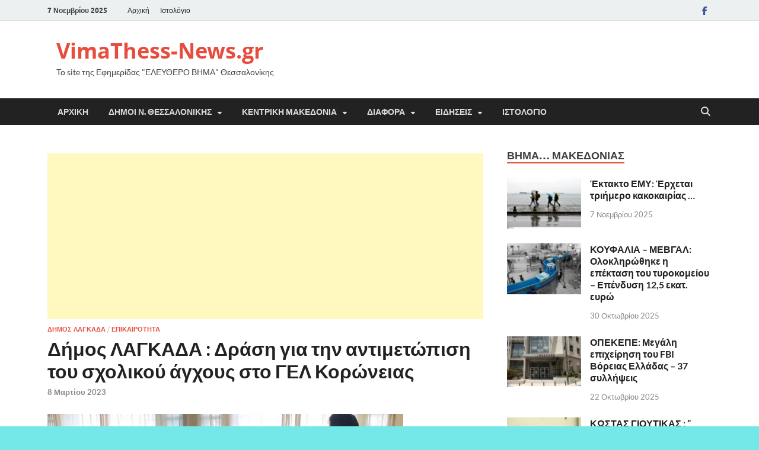

--- FILE ---
content_type: text/html; charset=UTF-8
request_url: https://www.vimathess-news.gr/%CE%B4%CE%AE%CE%BC%CE%BF%CF%82-%CE%BB%CE%B1%CE%B3%CE%BA%CE%B1%CE%B4%CE%B1-%CE%B4%CF%81%CE%AC%CF%83%CE%B7-%CE%B3%CE%B9%CE%B1-%CF%84%CE%B7%CE%BD-%CE%B1%CE%BD%CF%84%CE%B9%CE%BC%CE%B5%CF%84%CF%8E%CF%80/
body_size: 35450
content:
<!DOCTYPE html>
<html lang="el">
<head>
<meta charset="UTF-8">
<meta name="viewport" content="width=device-width, initial-scale=1">
<link rel="profile" href="https://gmpg.org/xfn/11">

<style>
#wpadminbar #wp-admin-bar-wccp_free_top_button .ab-icon:before {
	content: "\f160";
	color: #02CA02;
	top: 3px;
}
#wpadminbar #wp-admin-bar-wccp_free_top_button .ab-icon {
	transform: rotate(45deg);
}
</style>
<meta name='robots' content='index, follow, max-image-preview:large, max-snippet:-1, max-video-preview:-1' />
	<style>img:is([sizes="auto" i], [sizes^="auto," i]) { contain-intrinsic-size: 3000px 1500px }</style>
	
	<!-- This site is optimized with the Yoast SEO plugin v26.1.1 - https://yoast.com/wordpress/plugins/seo/ -->
	<title>Δήμος ΛΑΓΚΑΔΑ : Δράση για την αντιμετώπιση του σχολικού άγχους στο ΓΕΛ Κορώνειας - VimaThess-News.gr</title>
	<link rel="canonical" href="https://www.vimathess-news.gr/δήμος-λαγκαδα-δράση-για-την-αντιμετώπ/" />
	<meta property="og:locale" content="el_GR" />
	<meta property="og:type" content="article" />
	<meta property="og:title" content="Δήμος ΛΑΓΚΑΔΑ : Δράση για την αντιμετώπιση του σχολικού άγχους στο ΓΕΛ Κορώνειας - VimaThess-News.gr" />
	<meta property="og:description" content="Μια διαφορετική άσκηση, που δεν έχει να κάνει με τα μαθήματά τους, αλλά για τον τρόπο με τον οποίο τα αντιμετωπίζουν είχαν την ευκαιρία να πραγματοποιήσουν την Παρασκευή 3 Μαρτίου &hellip;" />
	<meta property="og:url" content="https://www.vimathess-news.gr/δήμος-λαγκαδα-δράση-για-την-αντιμετώπ/" />
	<meta property="og:site_name" content="VimaThess-News.gr" />
	<meta property="article:published_time" content="2023-03-08T18:17:52+00:00" />
	<meta property="og:image" content="https://www.vimathess-news.gr/wp-content/uploads/2023/03/332908441_227703099661622_2360181549296890040_n.jpg" />
	<meta property="og:image:width" content="600" />
	<meta property="og:image:height" content="436" />
	<meta property="og:image:type" content="image/jpeg" />
	<meta name="author" content="VimaThess News" />
	<meta name="twitter:card" content="summary_large_image" />
	<meta name="twitter:label1" content="Συντάχθηκε από" />
	<meta name="twitter:data1" content="VimaThess News" />
	<meta name="twitter:label2" content="Εκτιμώμενος χρόνος ανάγνωσης" />
	<meta name="twitter:data2" content="1 λεπτό" />
	<script type="application/ld+json" class="yoast-schema-graph">{"@context":"https://schema.org","@graph":[{"@type":"WebPage","@id":"https://www.vimathess-news.gr/%ce%b4%ce%ae%ce%bc%ce%bf%cf%82-%ce%bb%ce%b1%ce%b3%ce%ba%ce%b1%ce%b4%ce%b1-%ce%b4%cf%81%ce%ac%cf%83%ce%b7-%ce%b3%ce%b9%ce%b1-%cf%84%ce%b7%ce%bd-%ce%b1%ce%bd%cf%84%ce%b9%ce%bc%ce%b5%cf%84%cf%8e%cf%80/","url":"https://www.vimathess-news.gr/%ce%b4%ce%ae%ce%bc%ce%bf%cf%82-%ce%bb%ce%b1%ce%b3%ce%ba%ce%b1%ce%b4%ce%b1-%ce%b4%cf%81%ce%ac%cf%83%ce%b7-%ce%b3%ce%b9%ce%b1-%cf%84%ce%b7%ce%bd-%ce%b1%ce%bd%cf%84%ce%b9%ce%bc%ce%b5%cf%84%cf%8e%cf%80/","name":"Δήμος ΛΑΓΚΑΔΑ : Δράση για την αντιμετώπιση του σχολικού άγχους στο ΓΕΛ Κορώνειας - VimaThess-News.gr","isPartOf":{"@id":"https://www.vimathess-news.gr/#website"},"primaryImageOfPage":{"@id":"https://www.vimathess-news.gr/%ce%b4%ce%ae%ce%bc%ce%bf%cf%82-%ce%bb%ce%b1%ce%b3%ce%ba%ce%b1%ce%b4%ce%b1-%ce%b4%cf%81%ce%ac%cf%83%ce%b7-%ce%b3%ce%b9%ce%b1-%cf%84%ce%b7%ce%bd-%ce%b1%ce%bd%cf%84%ce%b9%ce%bc%ce%b5%cf%84%cf%8e%cf%80/#primaryimage"},"image":{"@id":"https://www.vimathess-news.gr/%ce%b4%ce%ae%ce%bc%ce%bf%cf%82-%ce%bb%ce%b1%ce%b3%ce%ba%ce%b1%ce%b4%ce%b1-%ce%b4%cf%81%ce%ac%cf%83%ce%b7-%ce%b3%ce%b9%ce%b1-%cf%84%ce%b7%ce%bd-%ce%b1%ce%bd%cf%84%ce%b9%ce%bc%ce%b5%cf%84%cf%8e%cf%80/#primaryimage"},"thumbnailUrl":"https://www.vimathess-news.gr/wp-content/uploads/2023/03/332908441_227703099661622_2360181549296890040_n.jpg","datePublished":"2023-03-08T18:17:52+00:00","author":{"@id":"https://www.vimathess-news.gr/#/schema/person/254a24395034603a8401541da2556b1c"},"breadcrumb":{"@id":"https://www.vimathess-news.gr/%ce%b4%ce%ae%ce%bc%ce%bf%cf%82-%ce%bb%ce%b1%ce%b3%ce%ba%ce%b1%ce%b4%ce%b1-%ce%b4%cf%81%ce%ac%cf%83%ce%b7-%ce%b3%ce%b9%ce%b1-%cf%84%ce%b7%ce%bd-%ce%b1%ce%bd%cf%84%ce%b9%ce%bc%ce%b5%cf%84%cf%8e%cf%80/#breadcrumb"},"inLanguage":"el","potentialAction":[{"@type":"ReadAction","target":["https://www.vimathess-news.gr/%ce%b4%ce%ae%ce%bc%ce%bf%cf%82-%ce%bb%ce%b1%ce%b3%ce%ba%ce%b1%ce%b4%ce%b1-%ce%b4%cf%81%ce%ac%cf%83%ce%b7-%ce%b3%ce%b9%ce%b1-%cf%84%ce%b7%ce%bd-%ce%b1%ce%bd%cf%84%ce%b9%ce%bc%ce%b5%cf%84%cf%8e%cf%80/"]}]},{"@type":"ImageObject","inLanguage":"el","@id":"https://www.vimathess-news.gr/%ce%b4%ce%ae%ce%bc%ce%bf%cf%82-%ce%bb%ce%b1%ce%b3%ce%ba%ce%b1%ce%b4%ce%b1-%ce%b4%cf%81%ce%ac%cf%83%ce%b7-%ce%b3%ce%b9%ce%b1-%cf%84%ce%b7%ce%bd-%ce%b1%ce%bd%cf%84%ce%b9%ce%bc%ce%b5%cf%84%cf%8e%cf%80/#primaryimage","url":"https://www.vimathess-news.gr/wp-content/uploads/2023/03/332908441_227703099661622_2360181549296890040_n.jpg","contentUrl":"https://www.vimathess-news.gr/wp-content/uploads/2023/03/332908441_227703099661622_2360181549296890040_n.jpg","width":600,"height":436},{"@type":"BreadcrumbList","@id":"https://www.vimathess-news.gr/%ce%b4%ce%ae%ce%bc%ce%bf%cf%82-%ce%bb%ce%b1%ce%b3%ce%ba%ce%b1%ce%b4%ce%b1-%ce%b4%cf%81%ce%ac%cf%83%ce%b7-%ce%b3%ce%b9%ce%b1-%cf%84%ce%b7%ce%bd-%ce%b1%ce%bd%cf%84%ce%b9%ce%bc%ce%b5%cf%84%cf%8e%cf%80/#breadcrumb","itemListElement":[{"@type":"ListItem","position":1,"name":"Home","item":"https://www.vimathess-news.gr/"},{"@type":"ListItem","position":2,"name":"Ιστολόγιο","item":"https://www.vimathess-news.gr/%ce%b9%cf%83%cf%84%ce%bf%ce%bb%cf%8c%ce%b3%ce%b9%ce%bf/"},{"@type":"ListItem","position":3,"name":"Δήμος ΛΑΓΚΑΔΑ : Δράση για την αντιμετώπιση του σχολικού άγχους στο ΓΕΛ Κορώνειας"}]},{"@type":"WebSite","@id":"https://www.vimathess-news.gr/#website","url":"https://www.vimathess-news.gr/","name":"VimaThess-News.gr","description":"Το site της Εφημερίδας &quot;ΕΛΕΥΘΕΡΟ ΒΗΜΑ&quot; Θεσσαλονίκης","potentialAction":[{"@type":"SearchAction","target":{"@type":"EntryPoint","urlTemplate":"https://www.vimathess-news.gr/?s={search_term_string}"},"query-input":{"@type":"PropertyValueSpecification","valueRequired":true,"valueName":"search_term_string"}}],"inLanguage":"el"},{"@type":"Person","@id":"https://www.vimathess-news.gr/#/schema/person/254a24395034603a8401541da2556b1c","name":"VimaThess News","image":{"@type":"ImageObject","inLanguage":"el","@id":"https://www.vimathess-news.gr/#/schema/person/image/","url":"https://secure.gravatar.com/avatar/693089465414ac34150abb64482bf164ec9f0327a348098e6557a0107b804643?s=96&d=mm&r=g","contentUrl":"https://secure.gravatar.com/avatar/693089465414ac34150abb64482bf164ec9f0327a348098e6557a0107b804643?s=96&d=mm&r=g","caption":"VimaThess News"},"url":"https://www.vimathess-news.gr/author/xristos/"}]}</script>
	<!-- / Yoast SEO plugin. -->


<link rel='dns-prefetch' href='//stats.wp.com' />
<link rel='dns-prefetch' href='//www.googletagmanager.com' />
<link rel="alternate" type="application/rss+xml" title="Ροή RSS &raquo; VimaThess-News.gr" href="https://www.vimathess-news.gr/feed/" />
<link rel="alternate" type="application/rss+xml" title="Ροή Σχολίων &raquo; VimaThess-News.gr" href="https://www.vimathess-news.gr/comments/feed/" />
<link rel="alternate" type="application/rss+xml" title="Ροή Σχολίων VimaThess-News.gr &raquo; Δήμος ΛΑΓΚΑΔΑ : Δράση για την αντιμετώπιση του σχολικού άγχους στο ΓΕΛ Κορώνειας" href="https://www.vimathess-news.gr/%ce%b4%ce%ae%ce%bc%ce%bf%cf%82-%ce%bb%ce%b1%ce%b3%ce%ba%ce%b1%ce%b4%ce%b1-%ce%b4%cf%81%ce%ac%cf%83%ce%b7-%ce%b3%ce%b9%ce%b1-%cf%84%ce%b7%ce%bd-%ce%b1%ce%bd%cf%84%ce%b9%ce%bc%ce%b5%cf%84%cf%8e%cf%80/feed/" />
<script type="text/javascript">
/* <![CDATA[ */
window._wpemojiSettings = {"baseUrl":"https:\/\/s.w.org\/images\/core\/emoji\/16.0.1\/72x72\/","ext":".png","svgUrl":"https:\/\/s.w.org\/images\/core\/emoji\/16.0.1\/svg\/","svgExt":".svg","source":{"concatemoji":"https:\/\/www.vimathess-news.gr\/wp-includes\/js\/wp-emoji-release.min.js?ver=c2269ac5078ab505bf1efb620c194fc6"}};
/*! This file is auto-generated */
!function(s,n){var o,i,e;function c(e){try{var t={supportTests:e,timestamp:(new Date).valueOf()};sessionStorage.setItem(o,JSON.stringify(t))}catch(e){}}function p(e,t,n){e.clearRect(0,0,e.canvas.width,e.canvas.height),e.fillText(t,0,0);var t=new Uint32Array(e.getImageData(0,0,e.canvas.width,e.canvas.height).data),a=(e.clearRect(0,0,e.canvas.width,e.canvas.height),e.fillText(n,0,0),new Uint32Array(e.getImageData(0,0,e.canvas.width,e.canvas.height).data));return t.every(function(e,t){return e===a[t]})}function u(e,t){e.clearRect(0,0,e.canvas.width,e.canvas.height),e.fillText(t,0,0);for(var n=e.getImageData(16,16,1,1),a=0;a<n.data.length;a++)if(0!==n.data[a])return!1;return!0}function f(e,t,n,a){switch(t){case"flag":return n(e,"\ud83c\udff3\ufe0f\u200d\u26a7\ufe0f","\ud83c\udff3\ufe0f\u200b\u26a7\ufe0f")?!1:!n(e,"\ud83c\udde8\ud83c\uddf6","\ud83c\udde8\u200b\ud83c\uddf6")&&!n(e,"\ud83c\udff4\udb40\udc67\udb40\udc62\udb40\udc65\udb40\udc6e\udb40\udc67\udb40\udc7f","\ud83c\udff4\u200b\udb40\udc67\u200b\udb40\udc62\u200b\udb40\udc65\u200b\udb40\udc6e\u200b\udb40\udc67\u200b\udb40\udc7f");case"emoji":return!a(e,"\ud83e\udedf")}return!1}function g(e,t,n,a){var r="undefined"!=typeof WorkerGlobalScope&&self instanceof WorkerGlobalScope?new OffscreenCanvas(300,150):s.createElement("canvas"),o=r.getContext("2d",{willReadFrequently:!0}),i=(o.textBaseline="top",o.font="600 32px Arial",{});return e.forEach(function(e){i[e]=t(o,e,n,a)}),i}function t(e){var t=s.createElement("script");t.src=e,t.defer=!0,s.head.appendChild(t)}"undefined"!=typeof Promise&&(o="wpEmojiSettingsSupports",i=["flag","emoji"],n.supports={everything:!0,everythingExceptFlag:!0},e=new Promise(function(e){s.addEventListener("DOMContentLoaded",e,{once:!0})}),new Promise(function(t){var n=function(){try{var e=JSON.parse(sessionStorage.getItem(o));if("object"==typeof e&&"number"==typeof e.timestamp&&(new Date).valueOf()<e.timestamp+604800&&"object"==typeof e.supportTests)return e.supportTests}catch(e){}return null}();if(!n){if("undefined"!=typeof Worker&&"undefined"!=typeof OffscreenCanvas&&"undefined"!=typeof URL&&URL.createObjectURL&&"undefined"!=typeof Blob)try{var e="postMessage("+g.toString()+"("+[JSON.stringify(i),f.toString(),p.toString(),u.toString()].join(",")+"));",a=new Blob([e],{type:"text/javascript"}),r=new Worker(URL.createObjectURL(a),{name:"wpTestEmojiSupports"});return void(r.onmessage=function(e){c(n=e.data),r.terminate(),t(n)})}catch(e){}c(n=g(i,f,p,u))}t(n)}).then(function(e){for(var t in e)n.supports[t]=e[t],n.supports.everything=n.supports.everything&&n.supports[t],"flag"!==t&&(n.supports.everythingExceptFlag=n.supports.everythingExceptFlag&&n.supports[t]);n.supports.everythingExceptFlag=n.supports.everythingExceptFlag&&!n.supports.flag,n.DOMReady=!1,n.readyCallback=function(){n.DOMReady=!0}}).then(function(){return e}).then(function(){var e;n.supports.everything||(n.readyCallback(),(e=n.source||{}).concatemoji?t(e.concatemoji):e.wpemoji&&e.twemoji&&(t(e.twemoji),t(e.wpemoji)))}))}((window,document),window._wpemojiSettings);
/* ]]> */
</script>
<link rel='stylesheet' id='style-css-css' href='https://www.vimathess-news.gr/wp-content/plugins/online-active-users//assets/css/style.css?ver=c2269ac5078ab505bf1efb620c194fc6' type='text/css' media='all' />
<link rel='stylesheet' id='jetpack_related-posts-css' href='https://www.vimathess-news.gr/wp-content/plugins/jetpack/modules/related-posts/related-posts.css?ver=20240116' type='text/css' media='all' />
<style id='wp-emoji-styles-inline-css' type='text/css'>

	img.wp-smiley, img.emoji {
		display: inline !important;
		border: none !important;
		box-shadow: none !important;
		height: 1em !important;
		width: 1em !important;
		margin: 0 0.07em !important;
		vertical-align: -0.1em !important;
		background: none !important;
		padding: 0 !important;
	}
</style>
<link rel='stylesheet' id='wp-block-library-css' href='https://www.vimathess-news.gr/wp-includes/css/dist/block-library/style.min.css?ver=c2269ac5078ab505bf1efb620c194fc6' type='text/css' media='all' />
<style id='wp-block-library-theme-inline-css' type='text/css'>
.wp-block-audio :where(figcaption){color:#555;font-size:13px;text-align:center}.is-dark-theme .wp-block-audio :where(figcaption){color:#ffffffa6}.wp-block-audio{margin:0 0 1em}.wp-block-code{border:1px solid #ccc;border-radius:4px;font-family:Menlo,Consolas,monaco,monospace;padding:.8em 1em}.wp-block-embed :where(figcaption){color:#555;font-size:13px;text-align:center}.is-dark-theme .wp-block-embed :where(figcaption){color:#ffffffa6}.wp-block-embed{margin:0 0 1em}.blocks-gallery-caption{color:#555;font-size:13px;text-align:center}.is-dark-theme .blocks-gallery-caption{color:#ffffffa6}:root :where(.wp-block-image figcaption){color:#555;font-size:13px;text-align:center}.is-dark-theme :root :where(.wp-block-image figcaption){color:#ffffffa6}.wp-block-image{margin:0 0 1em}.wp-block-pullquote{border-bottom:4px solid;border-top:4px solid;color:currentColor;margin-bottom:1.75em}.wp-block-pullquote cite,.wp-block-pullquote footer,.wp-block-pullquote__citation{color:currentColor;font-size:.8125em;font-style:normal;text-transform:uppercase}.wp-block-quote{border-left:.25em solid;margin:0 0 1.75em;padding-left:1em}.wp-block-quote cite,.wp-block-quote footer{color:currentColor;font-size:.8125em;font-style:normal;position:relative}.wp-block-quote:where(.has-text-align-right){border-left:none;border-right:.25em solid;padding-left:0;padding-right:1em}.wp-block-quote:where(.has-text-align-center){border:none;padding-left:0}.wp-block-quote.is-large,.wp-block-quote.is-style-large,.wp-block-quote:where(.is-style-plain){border:none}.wp-block-search .wp-block-search__label{font-weight:700}.wp-block-search__button{border:1px solid #ccc;padding:.375em .625em}:where(.wp-block-group.has-background){padding:1.25em 2.375em}.wp-block-separator.has-css-opacity{opacity:.4}.wp-block-separator{border:none;border-bottom:2px solid;margin-left:auto;margin-right:auto}.wp-block-separator.has-alpha-channel-opacity{opacity:1}.wp-block-separator:not(.is-style-wide):not(.is-style-dots){width:100px}.wp-block-separator.has-background:not(.is-style-dots){border-bottom:none;height:1px}.wp-block-separator.has-background:not(.is-style-wide):not(.is-style-dots){height:2px}.wp-block-table{margin:0 0 1em}.wp-block-table td,.wp-block-table th{word-break:normal}.wp-block-table :where(figcaption){color:#555;font-size:13px;text-align:center}.is-dark-theme .wp-block-table :where(figcaption){color:#ffffffa6}.wp-block-video :where(figcaption){color:#555;font-size:13px;text-align:center}.is-dark-theme .wp-block-video :where(figcaption){color:#ffffffa6}.wp-block-video{margin:0 0 1em}:root :where(.wp-block-template-part.has-background){margin-bottom:0;margin-top:0;padding:1.25em 2.375em}
</style>
<style id='classic-theme-styles-inline-css' type='text/css'>
/*! This file is auto-generated */
.wp-block-button__link{color:#fff;background-color:#32373c;border-radius:9999px;box-shadow:none;text-decoration:none;padding:calc(.667em + 2px) calc(1.333em + 2px);font-size:1.125em}.wp-block-file__button{background:#32373c;color:#fff;text-decoration:none}
</style>
<link rel='stylesheet' id='mediaelement-css' href='https://www.vimathess-news.gr/wp-includes/js/mediaelement/mediaelementplayer-legacy.min.css?ver=4.2.17' type='text/css' media='all' />
<link rel='stylesheet' id='wp-mediaelement-css' href='https://www.vimathess-news.gr/wp-includes/js/mediaelement/wp-mediaelement.min.css?ver=c2269ac5078ab505bf1efb620c194fc6' type='text/css' media='all' />
<style id='jetpack-sharing-buttons-style-inline-css' type='text/css'>
.jetpack-sharing-buttons__services-list{display:flex;flex-direction:row;flex-wrap:wrap;gap:0;list-style-type:none;margin:5px;padding:0}.jetpack-sharing-buttons__services-list.has-small-icon-size{font-size:12px}.jetpack-sharing-buttons__services-list.has-normal-icon-size{font-size:16px}.jetpack-sharing-buttons__services-list.has-large-icon-size{font-size:24px}.jetpack-sharing-buttons__services-list.has-huge-icon-size{font-size:36px}@media print{.jetpack-sharing-buttons__services-list{display:none!important}}.editor-styles-wrapper .wp-block-jetpack-sharing-buttons{gap:0;padding-inline-start:0}ul.jetpack-sharing-buttons__services-list.has-background{padding:1.25em 2.375em}
</style>
<style id='global-styles-inline-css' type='text/css'>
:root{--wp--preset--aspect-ratio--square: 1;--wp--preset--aspect-ratio--4-3: 4/3;--wp--preset--aspect-ratio--3-4: 3/4;--wp--preset--aspect-ratio--3-2: 3/2;--wp--preset--aspect-ratio--2-3: 2/3;--wp--preset--aspect-ratio--16-9: 16/9;--wp--preset--aspect-ratio--9-16: 9/16;--wp--preset--color--black: #000000;--wp--preset--color--cyan-bluish-gray: #abb8c3;--wp--preset--color--white: #ffffff;--wp--preset--color--pale-pink: #f78da7;--wp--preset--color--vivid-red: #cf2e2e;--wp--preset--color--luminous-vivid-orange: #ff6900;--wp--preset--color--luminous-vivid-amber: #fcb900;--wp--preset--color--light-green-cyan: #7bdcb5;--wp--preset--color--vivid-green-cyan: #00d084;--wp--preset--color--pale-cyan-blue: #8ed1fc;--wp--preset--color--vivid-cyan-blue: #0693e3;--wp--preset--color--vivid-purple: #9b51e0;--wp--preset--gradient--vivid-cyan-blue-to-vivid-purple: linear-gradient(135deg,rgba(6,147,227,1) 0%,rgb(155,81,224) 100%);--wp--preset--gradient--light-green-cyan-to-vivid-green-cyan: linear-gradient(135deg,rgb(122,220,180) 0%,rgb(0,208,130) 100%);--wp--preset--gradient--luminous-vivid-amber-to-luminous-vivid-orange: linear-gradient(135deg,rgba(252,185,0,1) 0%,rgba(255,105,0,1) 100%);--wp--preset--gradient--luminous-vivid-orange-to-vivid-red: linear-gradient(135deg,rgba(255,105,0,1) 0%,rgb(207,46,46) 100%);--wp--preset--gradient--very-light-gray-to-cyan-bluish-gray: linear-gradient(135deg,rgb(238,238,238) 0%,rgb(169,184,195) 100%);--wp--preset--gradient--cool-to-warm-spectrum: linear-gradient(135deg,rgb(74,234,220) 0%,rgb(151,120,209) 20%,rgb(207,42,186) 40%,rgb(238,44,130) 60%,rgb(251,105,98) 80%,rgb(254,248,76) 100%);--wp--preset--gradient--blush-light-purple: linear-gradient(135deg,rgb(255,206,236) 0%,rgb(152,150,240) 100%);--wp--preset--gradient--blush-bordeaux: linear-gradient(135deg,rgb(254,205,165) 0%,rgb(254,45,45) 50%,rgb(107,0,62) 100%);--wp--preset--gradient--luminous-dusk: linear-gradient(135deg,rgb(255,203,112) 0%,rgb(199,81,192) 50%,rgb(65,88,208) 100%);--wp--preset--gradient--pale-ocean: linear-gradient(135deg,rgb(255,245,203) 0%,rgb(182,227,212) 50%,rgb(51,167,181) 100%);--wp--preset--gradient--electric-grass: linear-gradient(135deg,rgb(202,248,128) 0%,rgb(113,206,126) 100%);--wp--preset--gradient--midnight: linear-gradient(135deg,rgb(2,3,129) 0%,rgb(40,116,252) 100%);--wp--preset--font-size--small: 13px;--wp--preset--font-size--medium: 20px;--wp--preset--font-size--large: 36px;--wp--preset--font-size--x-large: 42px;--wp--preset--spacing--20: 0.44rem;--wp--preset--spacing--30: 0.67rem;--wp--preset--spacing--40: 1rem;--wp--preset--spacing--50: 1.5rem;--wp--preset--spacing--60: 2.25rem;--wp--preset--spacing--70: 3.38rem;--wp--preset--spacing--80: 5.06rem;--wp--preset--shadow--natural: 6px 6px 9px rgba(0, 0, 0, 0.2);--wp--preset--shadow--deep: 12px 12px 50px rgba(0, 0, 0, 0.4);--wp--preset--shadow--sharp: 6px 6px 0px rgba(0, 0, 0, 0.2);--wp--preset--shadow--outlined: 6px 6px 0px -3px rgba(255, 255, 255, 1), 6px 6px rgba(0, 0, 0, 1);--wp--preset--shadow--crisp: 6px 6px 0px rgba(0, 0, 0, 1);}:where(.is-layout-flex){gap: 0.5em;}:where(.is-layout-grid){gap: 0.5em;}body .is-layout-flex{display: flex;}.is-layout-flex{flex-wrap: wrap;align-items: center;}.is-layout-flex > :is(*, div){margin: 0;}body .is-layout-grid{display: grid;}.is-layout-grid > :is(*, div){margin: 0;}:where(.wp-block-columns.is-layout-flex){gap: 2em;}:where(.wp-block-columns.is-layout-grid){gap: 2em;}:where(.wp-block-post-template.is-layout-flex){gap: 1.25em;}:where(.wp-block-post-template.is-layout-grid){gap: 1.25em;}.has-black-color{color: var(--wp--preset--color--black) !important;}.has-cyan-bluish-gray-color{color: var(--wp--preset--color--cyan-bluish-gray) !important;}.has-white-color{color: var(--wp--preset--color--white) !important;}.has-pale-pink-color{color: var(--wp--preset--color--pale-pink) !important;}.has-vivid-red-color{color: var(--wp--preset--color--vivid-red) !important;}.has-luminous-vivid-orange-color{color: var(--wp--preset--color--luminous-vivid-orange) !important;}.has-luminous-vivid-amber-color{color: var(--wp--preset--color--luminous-vivid-amber) !important;}.has-light-green-cyan-color{color: var(--wp--preset--color--light-green-cyan) !important;}.has-vivid-green-cyan-color{color: var(--wp--preset--color--vivid-green-cyan) !important;}.has-pale-cyan-blue-color{color: var(--wp--preset--color--pale-cyan-blue) !important;}.has-vivid-cyan-blue-color{color: var(--wp--preset--color--vivid-cyan-blue) !important;}.has-vivid-purple-color{color: var(--wp--preset--color--vivid-purple) !important;}.has-black-background-color{background-color: var(--wp--preset--color--black) !important;}.has-cyan-bluish-gray-background-color{background-color: var(--wp--preset--color--cyan-bluish-gray) !important;}.has-white-background-color{background-color: var(--wp--preset--color--white) !important;}.has-pale-pink-background-color{background-color: var(--wp--preset--color--pale-pink) !important;}.has-vivid-red-background-color{background-color: var(--wp--preset--color--vivid-red) !important;}.has-luminous-vivid-orange-background-color{background-color: var(--wp--preset--color--luminous-vivid-orange) !important;}.has-luminous-vivid-amber-background-color{background-color: var(--wp--preset--color--luminous-vivid-amber) !important;}.has-light-green-cyan-background-color{background-color: var(--wp--preset--color--light-green-cyan) !important;}.has-vivid-green-cyan-background-color{background-color: var(--wp--preset--color--vivid-green-cyan) !important;}.has-pale-cyan-blue-background-color{background-color: var(--wp--preset--color--pale-cyan-blue) !important;}.has-vivid-cyan-blue-background-color{background-color: var(--wp--preset--color--vivid-cyan-blue) !important;}.has-vivid-purple-background-color{background-color: var(--wp--preset--color--vivid-purple) !important;}.has-black-border-color{border-color: var(--wp--preset--color--black) !important;}.has-cyan-bluish-gray-border-color{border-color: var(--wp--preset--color--cyan-bluish-gray) !important;}.has-white-border-color{border-color: var(--wp--preset--color--white) !important;}.has-pale-pink-border-color{border-color: var(--wp--preset--color--pale-pink) !important;}.has-vivid-red-border-color{border-color: var(--wp--preset--color--vivid-red) !important;}.has-luminous-vivid-orange-border-color{border-color: var(--wp--preset--color--luminous-vivid-orange) !important;}.has-luminous-vivid-amber-border-color{border-color: var(--wp--preset--color--luminous-vivid-amber) !important;}.has-light-green-cyan-border-color{border-color: var(--wp--preset--color--light-green-cyan) !important;}.has-vivid-green-cyan-border-color{border-color: var(--wp--preset--color--vivid-green-cyan) !important;}.has-pale-cyan-blue-border-color{border-color: var(--wp--preset--color--pale-cyan-blue) !important;}.has-vivid-cyan-blue-border-color{border-color: var(--wp--preset--color--vivid-cyan-blue) !important;}.has-vivid-purple-border-color{border-color: var(--wp--preset--color--vivid-purple) !important;}.has-vivid-cyan-blue-to-vivid-purple-gradient-background{background: var(--wp--preset--gradient--vivid-cyan-blue-to-vivid-purple) !important;}.has-light-green-cyan-to-vivid-green-cyan-gradient-background{background: var(--wp--preset--gradient--light-green-cyan-to-vivid-green-cyan) !important;}.has-luminous-vivid-amber-to-luminous-vivid-orange-gradient-background{background: var(--wp--preset--gradient--luminous-vivid-amber-to-luminous-vivid-orange) !important;}.has-luminous-vivid-orange-to-vivid-red-gradient-background{background: var(--wp--preset--gradient--luminous-vivid-orange-to-vivid-red) !important;}.has-very-light-gray-to-cyan-bluish-gray-gradient-background{background: var(--wp--preset--gradient--very-light-gray-to-cyan-bluish-gray) !important;}.has-cool-to-warm-spectrum-gradient-background{background: var(--wp--preset--gradient--cool-to-warm-spectrum) !important;}.has-blush-light-purple-gradient-background{background: var(--wp--preset--gradient--blush-light-purple) !important;}.has-blush-bordeaux-gradient-background{background: var(--wp--preset--gradient--blush-bordeaux) !important;}.has-luminous-dusk-gradient-background{background: var(--wp--preset--gradient--luminous-dusk) !important;}.has-pale-ocean-gradient-background{background: var(--wp--preset--gradient--pale-ocean) !important;}.has-electric-grass-gradient-background{background: var(--wp--preset--gradient--electric-grass) !important;}.has-midnight-gradient-background{background: var(--wp--preset--gradient--midnight) !important;}.has-small-font-size{font-size: var(--wp--preset--font-size--small) !important;}.has-medium-font-size{font-size: var(--wp--preset--font-size--medium) !important;}.has-large-font-size{font-size: var(--wp--preset--font-size--large) !important;}.has-x-large-font-size{font-size: var(--wp--preset--font-size--x-large) !important;}
:where(.wp-block-post-template.is-layout-flex){gap: 1.25em;}:where(.wp-block-post-template.is-layout-grid){gap: 1.25em;}
:where(.wp-block-columns.is-layout-flex){gap: 2em;}:where(.wp-block-columns.is-layout-grid){gap: 2em;}
:root :where(.wp-block-pullquote){font-size: 1.5em;line-height: 1.6;}
</style>
<link rel='stylesheet' id='contact-form-7-css' href='https://www.vimathess-news.gr/wp-content/plugins/contact-form-7/includes/css/styles.css?ver=6.1.2' type='text/css' media='all' />
<link rel='stylesheet' id='slick-css' href='https://www.vimathess-news.gr/wp-content/plugins/widget-post-slider/assets/css/slick.css?ver=all' type='text/css' media='all' />
<link rel='stylesheet' id='font-awesome-css-css' href='https://www.vimathess-news.gr/wp-content/plugins/widget-post-slider/assets/css/font-awesome.min.css?ver=all' type='text/css' media='all' />
<link rel='stylesheet' id='widget-post-slider-style-css' href='https://www.vimathess-news.gr/wp-content/plugins/widget-post-slider/assets/css/style.css?ver=all' type='text/css' media='all' />
<link rel='stylesheet' id='hitmag-fonts-css' href='https://www.vimathess-news.gr/wp-content/themes/hitmag/css/fonts.css' type='text/css' media='all' />
<link rel='stylesheet' id='hitmag-font-awesome-css' href='https://www.vimathess-news.gr/wp-content/themes/hitmag/css/all.min.css?ver=6.5.1' type='text/css' media='all' />
<link rel='stylesheet' id='hitmag-style-css' href='https://www.vimathess-news.gr/wp-content/themes/hitmag/style.css?ver=1.4.3' type='text/css' media='all' />
<link rel='stylesheet' id='jquery-magnific-popup-css' href='https://www.vimathess-news.gr/wp-content/themes/hitmag/css/magnific-popup.css?ver=c2269ac5078ab505bf1efb620c194fc6' type='text/css' media='all' />
<link rel='stylesheet' id='sharedaddy-css' href='https://www.vimathess-news.gr/wp-content/plugins/jetpack/modules/sharedaddy/sharing.css?ver=15.1.1' type='text/css' media='all' />
<link rel='stylesheet' id='social-logos-css' href='https://www.vimathess-news.gr/wp-content/plugins/jetpack/_inc/social-logos/social-logos.min.css?ver=15.1.1' type='text/css' media='all' />
<script type="text/javascript" id="jetpack_related-posts-js-extra">
/* <![CDATA[ */
var related_posts_js_options = {"post_heading":"h4"};
/* ]]> */
</script>
<script type="text/javascript" src="https://www.vimathess-news.gr/wp-content/plugins/jetpack/_inc/build/related-posts/related-posts.min.js?ver=20240116" id="jetpack_related-posts-js"></script>
<script type="text/javascript" src="https://www.vimathess-news.gr/wp-includes/js/jquery/jquery.min.js?ver=3.7.1" id="jquery-core-js"></script>
<script type="text/javascript" src="https://www.vimathess-news.gr/wp-includes/js/jquery/jquery-migrate.min.js?ver=3.4.1" id="jquery-migrate-js"></script>
<!--[if lt IE 9]>
<script type="text/javascript" src="https://www.vimathess-news.gr/wp-content/themes/hitmag/js/html5shiv.min.js?ver=c2269ac5078ab505bf1efb620c194fc6" id="html5shiv-js"></script>
<![endif]-->
<link rel="https://api.w.org/" href="https://www.vimathess-news.gr/wp-json/" /><link rel="alternate" title="JSON" type="application/json" href="https://www.vimathess-news.gr/wp-json/wp/v2/posts/36273" /><link rel="EditURI" type="application/rsd+xml" title="RSD" href="https://www.vimathess-news.gr/xmlrpc.php?rsd" />

<link rel='shortlink' href='https://www.vimathess-news.gr/?p=36273' />
<link rel="alternate" title="oEmbed (JSON)" type="application/json+oembed" href="https://www.vimathess-news.gr/wp-json/oembed/1.0/embed?url=https%3A%2F%2Fwww.vimathess-news.gr%2F%25ce%25b4%25ce%25ae%25ce%25bc%25ce%25bf%25cf%2582-%25ce%25bb%25ce%25b1%25ce%25b3%25ce%25ba%25ce%25b1%25ce%25b4%25ce%25b1-%25ce%25b4%25cf%2581%25ce%25ac%25cf%2583%25ce%25b7-%25ce%25b3%25ce%25b9%25ce%25b1-%25cf%2584%25ce%25b7%25ce%25bd-%25ce%25b1%25ce%25bd%25cf%2584%25ce%25b9%25ce%25bc%25ce%25b5%25cf%2584%25cf%258e%25cf%2580%2F" />
<link rel="alternate" title="oEmbed (XML)" type="text/xml+oembed" href="https://www.vimathess-news.gr/wp-json/oembed/1.0/embed?url=https%3A%2F%2Fwww.vimathess-news.gr%2F%25ce%25b4%25ce%25ae%25ce%25bc%25ce%25bf%25cf%2582-%25ce%25bb%25ce%25b1%25ce%25b3%25ce%25ba%25ce%25b1%25ce%25b4%25ce%25b1-%25ce%25b4%25cf%2581%25ce%25ac%25cf%2583%25ce%25b7-%25ce%25b3%25ce%25b9%25ce%25b1-%25cf%2584%25ce%25b7%25ce%25bd-%25ce%25b1%25ce%25bd%25cf%2584%25ce%25b9%25ce%25bc%25ce%25b5%25cf%2584%25cf%258e%25cf%2580%2F&#038;format=xml" />
<meta name="generator" content="Site Kit by Google 1.163.0" /><script id="wpcp_disable_selection" type="text/javascript">
var image_save_msg='You are not allowed to save images!';
	var no_menu_msg='Context Menu disabled!';
	var smessage = "Content is protected !!";

function disableEnterKey(e)
{
	var elemtype = e.target.tagName;
	
	elemtype = elemtype.toUpperCase();
	
	if (elemtype == "TEXT" || elemtype == "TEXTAREA" || elemtype == "INPUT" || elemtype == "PASSWORD" || elemtype == "SELECT" || elemtype == "OPTION" || elemtype == "EMBED")
	{
		elemtype = 'TEXT';
	}
	
	if (e.ctrlKey){
     var key;
     if(window.event)
          key = window.event.keyCode;     //IE
     else
          key = e.which;     //firefox (97)
    //if (key != 17) alert(key);
     if (elemtype!= 'TEXT' && (key == 97 || key == 65 || key == 67 || key == 99 || key == 88 || key == 120 || key == 26 || key == 85  || key == 86 || key == 83 || key == 43 || key == 73))
     {
		if(wccp_free_iscontenteditable(e)) return true;
		show_wpcp_message('You are not allowed to copy content or view source');
		return false;
     }else
     	return true;
     }
}


/*For contenteditable tags*/
function wccp_free_iscontenteditable(e)
{
	var e = e || window.event; // also there is no e.target property in IE. instead IE uses window.event.srcElement
  	
	var target = e.target || e.srcElement;

	var elemtype = e.target.nodeName;
	
	elemtype = elemtype.toUpperCase();
	
	var iscontenteditable = "false";
		
	if(typeof target.getAttribute!="undefined" ) iscontenteditable = target.getAttribute("contenteditable"); // Return true or false as string
	
	var iscontenteditable2 = false;
	
	if(typeof target.isContentEditable!="undefined" ) iscontenteditable2 = target.isContentEditable; // Return true or false as boolean

	if(target.parentElement.isContentEditable) iscontenteditable2 = true;
	
	if (iscontenteditable == "true" || iscontenteditable2 == true)
	{
		if(typeof target.style!="undefined" ) target.style.cursor = "text";
		
		return true;
	}
}

////////////////////////////////////
function disable_copy(e)
{	
	var e = e || window.event; // also there is no e.target property in IE. instead IE uses window.event.srcElement
	
	var elemtype = e.target.tagName;
	
	elemtype = elemtype.toUpperCase();
	
	if (elemtype == "TEXT" || elemtype == "TEXTAREA" || elemtype == "INPUT" || elemtype == "PASSWORD" || elemtype == "SELECT" || elemtype == "OPTION" || elemtype == "EMBED")
	{
		elemtype = 'TEXT';
	}
	
	if(wccp_free_iscontenteditable(e)) return true;
	
	var isSafari = /Safari/.test(navigator.userAgent) && /Apple Computer/.test(navigator.vendor);
	
	var checker_IMG = '';
	if (elemtype == "IMG" && checker_IMG == 'checked' && e.detail >= 2) {show_wpcp_message(alertMsg_IMG);return false;}
	if (elemtype != "TEXT")
	{
		if (smessage !== "" && e.detail == 2)
			show_wpcp_message(smessage);
		
		if (isSafari)
			return true;
		else
			return false;
	}	
}

//////////////////////////////////////////
function disable_copy_ie()
{
	var e = e || window.event;
	var elemtype = window.event.srcElement.nodeName;
	elemtype = elemtype.toUpperCase();
	if(wccp_free_iscontenteditable(e)) return true;
	if (elemtype == "IMG") {show_wpcp_message(alertMsg_IMG);return false;}
	if (elemtype != "TEXT" && elemtype != "TEXTAREA" && elemtype != "INPUT" && elemtype != "PASSWORD" && elemtype != "SELECT" && elemtype != "OPTION" && elemtype != "EMBED")
	{
		return false;
	}
}	
function reEnable()
{
	return true;
}
document.onkeydown = disableEnterKey;
document.onselectstart = disable_copy_ie;
if(navigator.userAgent.indexOf('MSIE')==-1)
{
	document.onmousedown = disable_copy;
	document.onclick = reEnable;
}
function disableSelection(target)
{
    //For IE This code will work
    if (typeof target.onselectstart!="undefined")
    target.onselectstart = disable_copy_ie;
    
    //For Firefox This code will work
    else if (typeof target.style.MozUserSelect!="undefined")
    {target.style.MozUserSelect="none";}
    
    //All other  (ie: Opera) This code will work
    else
    target.onmousedown=function(){return false}
    target.style.cursor = "default";
}
//Calling the JS function directly just after body load
window.onload = function(){disableSelection(document.body);};

//////////////////special for safari Start////////////////
var onlongtouch;
var timer;
var touchduration = 1000; //length of time we want the user to touch before we do something

var elemtype = "";
function touchstart(e) {
	var e = e || window.event;
  // also there is no e.target property in IE.
  // instead IE uses window.event.srcElement
  	var target = e.target || e.srcElement;
	
	elemtype = window.event.srcElement.nodeName;
	
	elemtype = elemtype.toUpperCase();
	
	if(!wccp_pro_is_passive()) e.preventDefault();
	if (!timer) {
		timer = setTimeout(onlongtouch, touchduration);
	}
}

function touchend() {
    //stops short touches from firing the event
    if (timer) {
        clearTimeout(timer);
        timer = null;
    }
	onlongtouch();
}

onlongtouch = function(e) { //this will clear the current selection if anything selected
	
	if (elemtype != "TEXT" && elemtype != "TEXTAREA" && elemtype != "INPUT" && elemtype != "PASSWORD" && elemtype != "SELECT" && elemtype != "EMBED" && elemtype != "OPTION")	
	{
		if (window.getSelection) {
			if (window.getSelection().empty) {  // Chrome
			window.getSelection().empty();
			} else if (window.getSelection().removeAllRanges) {  // Firefox
			window.getSelection().removeAllRanges();
			}
		} else if (document.selection) {  // IE?
			document.selection.empty();
		}
		return false;
	}
};

document.addEventListener("DOMContentLoaded", function(event) { 
    window.addEventListener("touchstart", touchstart, false);
    window.addEventListener("touchend", touchend, false);
});

function wccp_pro_is_passive() {

  var cold = false,
  hike = function() {};

  try {
	  const object1 = {};
  var aid = Object.defineProperty(object1, 'passive', {
  get() {cold = true}
  });
  window.addEventListener('test', hike, aid);
  window.removeEventListener('test', hike, aid);
  } catch (e) {}

  return cold;
}
/*special for safari End*/
</script>
<script id="wpcp_disable_Right_Click" type="text/javascript">
document.ondragstart = function() { return false;}
	function nocontext(e) {
	   return false;
	}
	document.oncontextmenu = nocontext;
</script>
<style>
.unselectable
{
-moz-user-select:none;
-webkit-user-select:none;
cursor: default;
}
html
{
-webkit-touch-callout: none;
-webkit-user-select: none;
-khtml-user-select: none;
-moz-user-select: none;
-ms-user-select: none;
user-select: none;
-webkit-tap-highlight-color: rgba(0,0,0,0);
}
</style>
<script id="wpcp_css_disable_selection" type="text/javascript">
var e = document.getElementsByTagName('body')[0];
if(e)
{
	e.setAttribute('unselectable',"on");
}
</script>
	<style>img#wpstats{display:none}</style>
		<div id="fb-root"></div>
<script async defer crossorigin="anonymous" src="https://connect.facebook.net/el_GR/sdk.js#xfbml=1&version=v4.0"></script>

<script async src="https://pagead2.googlesyndication.com/pagead/js/adsbygoogle.js?client=ca-pub-1168496593385576"
     crossorigin="anonymous"></script>		<style type="text/css">
			
			button,
			input[type="button"],
			input[type="reset"],
			input[type="submit"] {
				background: #E74C3C;
			}

            .th-readmore {
                background: #E74C3C;
            }           

            a:hover {
                color: #E74C3C;
            } 

            .main-navigation a:hover {
                background-color: #E74C3C;
            }

            .main-navigation .current_page_item > a,
            .main-navigation .current-menu-item > a,
            .main-navigation .current_page_ancestor > a,
            .main-navigation .current-menu-ancestor > a {
                background-color: #E74C3C;
            }

            #main-nav-button:hover {
                background-color: #E74C3C;
            }

            .post-navigation .post-title:hover {
                color: #E74C3C;
            }

            .top-navigation a:hover {
                color: #E74C3C;
            }

            .top-navigation ul ul a:hover {
                background: #E74C3C;
            }

            #top-nav-button:hover {
                color: #E74C3C;
            }

            .responsive-mainnav li a:hover,
            .responsive-topnav li a:hover {
                background: #E74C3C;
            }

            #hm-search-form .search-form .search-submit {
                background-color: #E74C3C;
            }

            .nav-links .current {
                background: #E74C3C;
            }

            .is-style-hitmag-widget-title,
            .elementor-widget-container h5,
            .widgettitle,
            .widget-title {
                border-bottom: 2px solid #E74C3C;
            }

            .footer-widget-title {
                border-bottom: 2px solid #E74C3C;
            }

            .widget-area a:hover {
                color: #E74C3C;
            }

            .footer-widget-area .widget a:hover {
                color: #E74C3C;
            }

            .site-info a:hover {
                color: #E74C3C;
            }

            .wp-block-search .wp-block-search__button,
            .search-form .search-submit {
                background: #E74C3C;
            }

            .hmb-entry-title a:hover {
                color: #E74C3C;
            }

            .hmb-entry-meta a:hover,
            .hms-meta a:hover {
                color: #E74C3C;
            }

            .hms-title a:hover {
                color: #E74C3C;
            }

            .hmw-grid-post .post-title a:hover {
                color: #E74C3C;
            }

            .footer-widget-area .hmw-grid-post .post-title a:hover,
            .footer-widget-area .hmb-entry-title a:hover,
            .footer-widget-area .hms-title a:hover {
                color: #E74C3C;
            }

            .hm-tabs-wdt .ui-state-active {
                border-bottom: 2px solid #E74C3C;
            }

            a.hm-viewall {
                background: #E74C3C;
            }

            #hitmag-tags a,
            .widget_tag_cloud .tagcloud a {
                background: #E74C3C;
            }

            .site-title a {
                color: #E74C3C;
            }

            .hitmag-post .entry-title a:hover {
                color: #E74C3C;
            }

            .hitmag-post .entry-meta a:hover {
                color: #E74C3C;
            }

            .cat-links a {
                color: #E74C3C;
            }

            .hitmag-single .entry-meta a:hover {
                color: #E74C3C;
            }

            .hitmag-single .author a:hover {
                color: #E74C3C;
            }

            .hm-author-content .author-posts-link {
                color: #E74C3C;
            }

            .hm-tags-links a:hover {
                background: #E74C3C;
            }

            .hm-tagged {
                background: #E74C3C;
            }

            .hm-edit-link a.post-edit-link {
                background: #E74C3C;
            }

            .arc-page-title {
                border-bottom: 2px solid #E74C3C;
            }

            .srch-page-title {
                border-bottom: 2px solid #E74C3C;
            }

            .hm-slider-details .cat-links {
                background: #E74C3C;
            }

            .hm-rel-post .post-title a:hover {
                color: #E74C3C;
            }

            .comment-author a {
                color: #E74C3C;
            }

            .comment-metadata a:hover,
            .comment-metadata a:focus,
            .pingback .comment-edit-link:hover,
            .pingback .comment-edit-link:focus {
                color: #E74C3C;
            }

            .comment-reply-link:hover,
            .comment-reply-link:focus {
                background: #E74C3C;
            }

            .required {
                color: #E74C3C;
            }

            blockquote {
                border-left: 3px solid #E74C3C;
            }

            .comment-reply-title small a:before {
                color: #E74C3C;
            }
            
            .woocommerce ul.products li.product h3:hover,
            .woocommerce-widget-area ul li a:hover,
            .woocommerce-loop-product__title:hover {
                color: #E74C3C;
            }

            .woocommerce-product-search input[type="submit"],
            .woocommerce #respond input#submit, 
            .woocommerce a.button, 
            .woocommerce button.button, 
            .woocommerce input.button,
            .woocommerce nav.woocommerce-pagination ul li a:focus,
            .woocommerce nav.woocommerce-pagination ul li a:hover,
            .woocommerce nav.woocommerce-pagination ul li span.current,
            .woocommerce span.onsale,
            .woocommerce-widget-area .widget-title,
            .woocommerce #respond input#submit.alt,
            .woocommerce a.button.alt,
            .woocommerce button.button.alt,
            .woocommerce input.button.alt {
                background: #E74C3C;
            }
            
            .wp-block-quote,
            .wp-block-quote:not(.is-large):not(.is-style-large) {
                border-left: 3px solid #E74C3C;
            }		</style>
	<link rel="pingback" href="https://www.vimathess-news.gr/xmlrpc.php"><style type="text/css" id="custom-background-css">
body.custom-background { background-color: #74e8e8; }
</style>
	<link rel="icon" href="https://www.vimathess-news.gr/wp-content/uploads/2019/09/cropped-news-32x32.png" sizes="32x32" />
<link rel="icon" href="https://www.vimathess-news.gr/wp-content/uploads/2019/09/cropped-news-192x192.png" sizes="192x192" />
<link rel="apple-touch-icon" href="https://www.vimathess-news.gr/wp-content/uploads/2019/09/cropped-news-180x180.png" />
<meta name="msapplication-TileImage" content="https://www.vimathess-news.gr/wp-content/uploads/2019/09/cropped-news-270x270.png" />
<style id="kirki-inline-styles"></style><script data-ad-client="ca-pub-1168496593385576" async src="https://pagead2.googlesyndication.com/pagead/js/adsbygoogle.js"></script></head>

<body data-rsssl=1 class="wp-singular post-template-default single single-post postid-36273 single-format-standard custom-background wp-embed-responsive wp-theme-hitmag unselectable hitmag-full-width group-blog th-right-sidebar">



<div id="page" class="site hitmag-wrapper">
	<a class="skip-link screen-reader-text" href="#content">Μεταπηδήστε στο περιεχόμενο</a>

	
	<header id="masthead" class="site-header" role="banner">

		
							<div class="hm-topnavbutton">
					<div class="hm-nwrap">
												<a href="#" class="navbutton" id="top-nav-button">
							<span class="top-nav-btn-lbl">Πάνω μενού</span>						</a>
					</div>	
				</div>
				<div class="responsive-topnav"></div>					
			
			<div class="hm-top-bar">
				<div class="hm-container">
					
											<div class="hm-date">7 Νοεμβρίου 2025</div>
					
											<div id="top-navigation" class="top-navigation">
							<div class="menu-%cf%80%ce%ac%ce%bd%cf%89-%ce%bc%ce%b5%ce%bd%ce%bf%cf%8d-container"><ul id="top-menu" class="menu"><li id="menu-item-13" class="menu-item menu-item-type-custom menu-item-object-custom menu-item-home menu-item-13"><a href="https://www.vimathess-news.gr/">Αρχική</a></li>
<li id="menu-item-14" class="menu-item menu-item-type-post_type menu-item-object-page current_page_parent menu-item-14"><a href="https://www.vimathess-news.gr/%ce%b9%cf%83%cf%84%ce%bf%ce%bb%cf%8c%ce%b3%ce%b9%ce%bf/">Ιστολόγιο</a></li>
</ul></div>					
						</div>		
					
					<div class="hm-social-menu"><div id="hm-menu-social" class="menu"><ul id="menu-social-items" class="menu-items"><li id="menu-item-15" class="menu-item menu-item-type-custom menu-item-object-custom menu-item-15"><a target="_blank" href="https://www.facebook.com/takalanta/"><span class="screen-reader-text">Facebook</span></a></li>
</ul></div></div>
				</div><!-- .hm-container -->
			</div><!-- .hm-top-bar -->

		
		
		<div class="header-main-area ">
			<div class="hm-container">
			<div class="site-branding">
				<div class="site-branding-content">
					<div class="hm-logo">
											</div><!-- .hm-logo -->

					<div class="hm-site-title">
													<p class="site-title"><a href="https://www.vimathess-news.gr/" rel="home">VimaThess-News.gr</a></p>
													<p class="site-description">Το site της Εφημερίδας &quot;ΕΛΕΥΘΕΡΟ ΒΗΜΑ&quot; Θεσσαλονίκης</p>
											</div><!-- .hm-site-title -->
				</div><!-- .site-branding-content -->
			</div><!-- .site-branding -->

			
						</div><!-- .hm-container -->
		</div><!-- .header-main-area -->

		
		<div class="hm-nav-container">
			<nav id="site-navigation" class="main-navigation" role="navigation">
				<div class="hm-container">
					<div class="menu-%ce%ba%cf%8d%cf%81%ce%b9%ce%bf-%ce%bc%ce%b5%ce%bdhttps-www-vimathess-news-gr-34-%ce%bf%cf%8d-container"><ul id="primary-menu" class="menu"><li id="menu-item-11" class="menu-item menu-item-type-custom menu-item-object-custom menu-item-home menu-item-11"><a href="https://www.vimathess-news.gr/">Αρχική</a></li>
<li id="menu-item-4210" class="menu-item menu-item-type-custom menu-item-object-custom menu-item-has-children menu-item-4210"><a href="#">Δήμοι Ν. Θεσσαλονίκης</a>
<ul class="sub-menu">
	<li id="menu-item-4219" class="menu-item menu-item-type-taxonomy menu-item-object-category menu-item-4219"><a href="https://www.vimathess-news.gr/category/nomos-thessalonikis/dimos-delta-nomos-thessalonikis/%ce%b4%ce%ad%ce%bb%cf%84%ce%b1-%ce%b1%ce%be%ce%b9%ce%bf%cf%8d/">Δέλτα-Αξιού</a></li>
	<li id="menu-item-4221" class="menu-item menu-item-type-taxonomy menu-item-object-category menu-item-4221"><a href="https://www.vimathess-news.gr/category/nomos-thessalonikis/dimos-volvis/">Δήμος Βόλβης</a></li>
	<li id="menu-item-4222" class="menu-item menu-item-type-taxonomy menu-item-object-category menu-item-4222"><a href="https://www.vimathess-news.gr/category/nomos-thessalonikis/dimos-delta-nomos-thessalonikis/">Δήμος Δέλτα</a></li>
	<li id="menu-item-4223" class="menu-item menu-item-type-taxonomy menu-item-object-category menu-item-4223"><a href="https://www.vimathess-news.gr/category/nomos-thessalonikis/dimos-thermaikou/">Δήμος Θερμαϊκού</a></li>
	<li id="menu-item-4216" class="menu-item menu-item-type-taxonomy menu-item-object-category menu-item-4216"><a href="https://www.vimathess-news.gr/category/%ce%b4%ce%ae%ce%bc%ce%bf%cf%82-%ce%b8%ce%ad%cf%81%ce%bc%ce%b7%cf%82/">Δήμος-Θέρμης</a></li>
	<li id="menu-item-4213" class="menu-item menu-item-type-taxonomy menu-item-object-category current-post-ancestor current-menu-parent current-post-parent menu-item-4213"><a href="https://www.vimathess-news.gr/category/nomos-thessalonikis/dimos-lagkada/">Δήμος Λαγκαδά</a></li>
	<li id="menu-item-4225" class="menu-item menu-item-type-taxonomy menu-item-object-category menu-item-4225"><a href="https://www.vimathess-news.gr/category/nomos-thessalonikis/dimos-mihanionas/">Δήμος Μηχανιώνας</a></li>
	<li id="menu-item-4217" class="menu-item menu-item-type-taxonomy menu-item-object-category menu-item-4217"><a href="https://www.vimathess-news.gr/category/%ce%b4%ce%ae%ce%bc%ce%bf%cf%82-%cf%80%ce%b1%ce%b9%ce%bf%ce%bd%ce%af%ce%b1%cf%82/">Δήμος-Παιονίας</a></li>
	<li id="menu-item-4226" class="menu-item menu-item-type-taxonomy menu-item-object-category menu-item-4226"><a href="https://www.vimathess-news.gr/category/nomos-thessalonikis/dimos-pylaias-hortiati/">Δήμος Πυλαίας-Χορτιάτη</a></li>
	<li id="menu-item-4212" class="menu-item menu-item-type-taxonomy menu-item-object-category menu-item-4212"><a href="https://www.vimathess-news.gr/category/nomos-thessalonikis/dimos-chalkidonos/">Δήμος Χαλκηδόνος</a></li>
	<li id="menu-item-4211" class="menu-item menu-item-type-taxonomy menu-item-object-category menu-item-4211"><a href="https://www.vimathess-news.gr/category/nomos-thessalonikis/dimos-oraiokastrou/">Δήμος Ωραιοκάστρου</a></li>
</ul>
</li>
<li id="menu-item-14682" class="menu-item menu-item-type-custom menu-item-object-custom menu-item-has-children menu-item-14682"><a href="#">Κεντρική Μακεδονία</a>
<ul class="sub-menu">
	<li id="menu-item-14688" class="menu-item menu-item-type-taxonomy menu-item-object-category menu-item-14688"><a href="https://www.vimathess-news.gr/category/nomoi-kentrikis-makedonias/imathias/">ΗΜΑΘΙΑΣ</a></li>
	<li id="menu-item-14689" class="menu-item menu-item-type-taxonomy menu-item-object-category menu-item-14689"><a href="https://www.vimathess-news.gr/category/nomoi-kentrikis-makedonias/kilkis/">ΚΙΛΚΙΣ</a></li>
	<li id="menu-item-14685" class="menu-item menu-item-type-taxonomy menu-item-object-category menu-item-14685"><a href="https://www.vimathess-news.gr/category/nomoi-kentrikis-makedonias/pellas/">ΠΕΛΛΑΣ</a></li>
	<li id="menu-item-14686" class="menu-item menu-item-type-taxonomy menu-item-object-category menu-item-14686"><a href="https://www.vimathess-news.gr/category/nomoi-kentrikis-makedonias/pierias/">ΠΙΕΡΙΑΣ</a></li>
</ul>
</li>
<li id="menu-item-14691" class="menu-item menu-item-type-custom menu-item-object-custom menu-item-has-children menu-item-14691"><a href="#">Διάφορα</a>
<ul class="sub-menu">
	<li id="menu-item-14693" class="menu-item menu-item-type-taxonomy menu-item-object-category menu-item-14693"><a href="https://www.vimathess-news.gr/category/%ce%b1%ce%b3%ce%bf%cf%81%ce%ac/">Αγορά</a></li>
	<li id="menu-item-14694" class="menu-item menu-item-type-taxonomy menu-item-object-category menu-item-14694"><a href="https://www.vimathess-news.gr/category/agrotika/">Αγροτικά</a></li>
	<li id="menu-item-14697" class="menu-item menu-item-type-taxonomy menu-item-object-category menu-item-14697"><a href="https://www.vimathess-news.gr/category/%ce%b4%ce%b9%ce%ba%ce%b1%ce%b9%ce%bf%cf%83%cf%8d%ce%bd%ce%b7/">Δικαιοσύνη</a></li>
	<li id="menu-item-14698" class="menu-item menu-item-type-taxonomy menu-item-object-category menu-item-14698"><a href="https://www.vimathess-news.gr/category/%ce%b5%ce%ba%ce%ba%ce%bb%ce%b7%cf%83%ce%af%ce%b1/">Εκκλησία</a></li>
	<li id="menu-item-14699" class="menu-item menu-item-type-taxonomy menu-item-object-category menu-item-14699"><a href="https://www.vimathess-news.gr/category/%ce%b5%ce%ba%cf%80%ce%b1%ce%af%ce%b4%ce%b5%cf%85%cf%83%ce%b7/">Εκπαίδευση</a></li>
	<li id="menu-item-14702" class="menu-item menu-item-type-taxonomy menu-item-object-category menu-item-14702"><a href="https://www.vimathess-news.gr/category/%ce%b5%cf%81%ce%b3%ce%b1%cf%83%ce%af%ce%b1/">Εργασία</a></li>
	<li id="menu-item-14703" class="menu-item menu-item-type-taxonomy menu-item-object-category menu-item-14703"><a href="https://www.vimathess-news.gr/category/%ce%b9%ce%b1%cf%84%cf%81%ce%b9%ce%ba%ce%b1/">ΙΑΤΡΙΚΑ</a></li>
	<li id="menu-item-14704" class="menu-item menu-item-type-taxonomy menu-item-object-category menu-item-14704"><a href="https://www.vimathess-news.gr/category/%ce%b9%cf%83%cf%84%ce%bf%cf%81%ce%b9%ce%b1/">ΙΣΤΟΡΙΑ</a></li>
	<li id="menu-item-14705" class="menu-item menu-item-type-taxonomy menu-item-object-category menu-item-14705"><a href="https://www.vimathess-news.gr/category/%ce%ba%ce%bf%ce%b9%ce%bd%cf%89%ce%bd%ce%b9%ce%b1/">ΚΟΙΝΩΝΙΑ</a></li>
	<li id="menu-item-14708" class="menu-item menu-item-type-taxonomy menu-item-object-category menu-item-14708"><a href="https://www.vimathess-news.gr/category/para-politika/">Παρά-πολιτικά</a></li>
	<li id="menu-item-14710" class="menu-item menu-item-type-taxonomy menu-item-object-category menu-item-14710"><a href="https://www.vimathess-news.gr/category/politistika/">Πολιτιστικά</a></li>
</ul>
</li>
<li id="menu-item-14692" class="menu-item menu-item-type-custom menu-item-object-custom menu-item-has-children menu-item-14692"><a href="#">Ειδήσεις</a>
<ul class="sub-menu">
	<li id="menu-item-14695" class="menu-item menu-item-type-taxonomy menu-item-object-category menu-item-14695"><a href="https://www.vimathess-news.gr/category/athlitika/">Αθλητικά</a></li>
	<li id="menu-item-14696" class="menu-item menu-item-type-taxonomy menu-item-object-category menu-item-14696"><a href="https://www.vimathess-news.gr/category/astynomika/">Αστυνομικά</a></li>
	<li id="menu-item-14700" class="menu-item menu-item-type-taxonomy menu-item-object-category menu-item-14700"><a href="https://www.vimathess-news.gr/category/ellada/">Ελλάδα</a></li>
	<li id="menu-item-14701" class="menu-item menu-item-type-taxonomy menu-item-object-category current-post-ancestor current-menu-parent current-post-parent menu-item-14701"><a href="https://www.vimathess-news.gr/category/epikairotita/">Επικαιρότητα</a></li>
	<li id="menu-item-14706" class="menu-item menu-item-type-taxonomy menu-item-object-category menu-item-14706"><a href="https://www.vimathess-news.gr/category/%ce%ba%cf%8c%cf%83%ce%bc%ce%bf%cf%82-%ce%b5%cf%85%cf%81%cf%8e%cf%80%ce%b7/">Κόσμος &#8211; Ευρώπη</a></li>
	<li id="menu-item-14707" class="menu-item menu-item-type-taxonomy menu-item-object-category menu-item-14707"><a href="https://www.vimathess-news.gr/category/%ce%bf%ce%b9%ce%ba%ce%bf%ce%bd%ce%bf%ce%bc%ce%af%ce%b1/">Οικονομία</a></li>
	<li id="menu-item-14709" class="menu-item menu-item-type-taxonomy menu-item-object-category menu-item-14709"><a href="https://www.vimathess-news.gr/category/politiki/">Πολιτική</a></li>
</ul>
</li>
<li id="menu-item-12" class="menu-item menu-item-type-post_type menu-item-object-page current_page_parent menu-item-12"><a href="https://www.vimathess-news.gr/%ce%b9%cf%83%cf%84%ce%bf%ce%bb%cf%8c%ce%b3%ce%b9%ce%bf/">Ιστολόγιο</a></li>
</ul></div>					
											<button class="hm-search-button-icon" aria-label="Άνοιγμα αναζήτησης"></button>
						<div class="hm-search-box-container">
							<div class="hm-search-box">
								<form role="search" method="get" class="search-form" action="https://www.vimathess-news.gr/">
				<label>
					<span class="screen-reader-text">Αναζήτηση για:</span>
					<input type="search" class="search-field" placeholder="Αναζήτηση&hellip;" value="" name="s" />
				</label>
				<input type="submit" class="search-submit" value="Αναζήτηση" />
			</form>							</div><!-- th-search-box -->
						</div><!-- .th-search-box-container -->
									</div><!-- .hm-container -->
			</nav><!-- #site-navigation -->
			<div class="hm-nwrap">
								<a href="#" class="navbutton" id="main-nav-button">
					<span class="main-nav-btn-lbl">Κύριο μενού</span>				</a>
			</div>
			<div class="responsive-mainnav"></div>
		</div><!-- .hm-nav-container -->

		
	</header><!-- #masthead -->

	
	<div id="content" class="site-content">
		<div class="hm-container">
	
	<div id="primary" class="content-area">
		<main id="main" class="site-main" role="main">

		<div class='code-block code-block-4' style='margin: 8px auto; text-align: center; display: block; clear: both;'>
<script async src="https://pagead2.googlesyndication.com/pagead/js/adsbygoogle.js?client=ca-pub-1168496593385576"
     crossorigin="anonymous"></script>
<ins class="adsbygoogle"
     style="display:block; text-align:center;"
     data-ad-layout="in-article"
     data-ad-format="fluid"
     data-ad-client="ca-pub-1168496593385576"
     data-ad-slot="7840241000"></ins>
<script>
     (adsbygoogle = window.adsbygoogle || []).push({});
</script></div>

<article id="post-36273" class="hitmag-single post-36273 post type-post status-publish format-standard has-post-thumbnail hentry category-dimos-lagkada category-epikairotita">

		
	
	<header class="entry-header">
		<div class="cat-links"><a href="https://www.vimathess-news.gr/category/nomos-thessalonikis/dimos-lagkada/" rel="category tag">Δήμος Λαγκαδά</a> / <a href="https://www.vimathess-news.gr/category/epikairotita/" rel="category tag">Επικαιρότητα</a></div><h1 class="entry-title">Δήμος ΛΑΓΚΑΔΑ : Δράση για την αντιμετώπιση του σχολικού άγχους στο ΓΕΛ Κορώνειας</h1>		<div class="entry-meta">
			<span class="posted-on"><a href="https://www.vimathess-news.gr/%ce%b4%ce%ae%ce%bc%ce%bf%cf%82-%ce%bb%ce%b1%ce%b3%ce%ba%ce%b1%ce%b4%ce%b1-%ce%b4%cf%81%ce%ac%cf%83%ce%b7-%ce%b3%ce%b9%ce%b1-%cf%84%ce%b7%ce%bd-%ce%b1%ce%bd%cf%84%ce%b9%ce%bc%ce%b5%cf%84%cf%8e%cf%80/" rel="bookmark"><time class="entry-date published updated" datetime="2023-03-08T20:17:52+02:00">8 Μαρτίου 2023</time></a></span>		</div><!-- .entry-meta -->
		
	</header><!-- .entry-header -->
	
	<a class="image-link" href="https://www.vimathess-news.gr/wp-content/uploads/2023/03/332908441_227703099661622_2360181549296890040_n.jpg"><img width="600" height="400" src="https://www.vimathess-news.gr/wp-content/uploads/2023/03/332908441_227703099661622_2360181549296890040_n-600x400.jpg" class="attachment-hitmag-featured size-hitmag-featured wp-post-image" alt="" decoding="async" fetchpriority="high" /></a>
	
	<div class="entry-content">
		<div class='code-block code-block-1' style='margin: 8px auto; text-align: center; display: block; clear: both;'>
<script async src="https://pagead2.googlesyndication.com/pagead/js/adsbygoogle.js?client=ca-pub-1168496593385576"
     crossorigin="anonymous"></script>
<ins class="adsbygoogle"
     style="display:block"
     data-ad-format="fluid"
     data-ad-layout-key="-ed+6k-30-ac+ty"
     data-ad-client="ca-pub-1168496593385576"
     data-ad-slot="4574592455"></ins>
<script>
     (adsbygoogle = window.adsbygoogle || []).push({});
</script></div>
<div class="x11i5rnm xat24cr x1mh8g0r x1vvkbs xdj266r x126k92a">
<div dir="auto"><span style="font-size: 1.25rem;">Μια διαφορετική άσκηση, που δεν έχει να κάνει με τα μαθήματά τους, αλλά για τον τρόπο με τον οποίο τα αντιμετωπίζουν είχαν την ευκαιρία να πραγματοποιήσουν την Παρασκευή 3 Μαρτίου 2023 οι μαθητές της Γ΄Λυκείου του ΓΕΛ Κορώνειας στα Λαγκαδίκια στο πλαίσιο Δράσης των κοινωνικών υπηρεσιών του Δήμου Λαγκαδά.</span></div>
</div>
<div dir="auto">Επρόκειτο για δράση η οποία αφορά το τη διαχείριση του σχολικού άγχους, την οποία προγραμμάτισαν και συντόνισαν η ψυχολόγος του Κέντρου Κοινότητας του Δήμου Λαγκαδά Κωνσταντίνα Σταματιάδου και η κοινωνική λειτουργός του Κοινωνικού Παντοπωλείου του Δήμου Λαγκαδά Μελίνα Καρεκλάκη, σε συνεργασία με την αντιδημαρχία Κοινωνικής Προστασίας, Υγείας, Παιδείας, Πολιτισμού και Αθλητισμού.</div>
<div dir="auto">Κατά τη διάρκεια της δράσης οι μαθητές χωρίστηκαν σε δύο ομάδες των 20 ατόμων κα ενημερώθηκαν για το τι σημαίνει σχολικό άγχος και πως επηρεάζει την ψυχολογία τους.</div>
<div dir="auto">Στη συνέχεια, ακολούθησε η άσκηση που ήταν σχετική με τον τρόπο αντιμετώπισης του σχολικού άγχους.</div>
<div class="x11i5rnm xat24cr x1mh8g0r x1vvkbs xtlvy1s x126k92a">
<h5 dir="auto">Μάλιστα οι μαθητές διαπίστωσαν ότι το σχολικό άγχος δεν είναι απαραίτητα μια κατάσταση που μπορεί απαραίτητα να τους επηρεάσει αρνητικά, αφού μπορεί να γίνει παραγωγικό, ενώ τονίστηκε ότι πρέπει να αναζητούν τρόπους να χαλαρώνουν και να φροντίζουν τον εαυτό τους.</h5>
</div>
<div class="sharedaddy sd-sharing-enabled"><div class="robots-nocontent sd-block sd-social sd-social-icon-text sd-sharing"><h3 class="sd-title">Κοινοποιήστε:</h3><div class="sd-content"><ul><li class="share-facebook"><a rel="nofollow noopener noreferrer"
				data-shared="sharing-facebook-36273"
				class="share-facebook sd-button share-icon"
				href="https://www.vimathess-news.gr/%ce%b4%ce%ae%ce%bc%ce%bf%cf%82-%ce%bb%ce%b1%ce%b3%ce%ba%ce%b1%ce%b4%ce%b1-%ce%b4%cf%81%ce%ac%cf%83%ce%b7-%ce%b3%ce%b9%ce%b1-%cf%84%ce%b7%ce%bd-%ce%b1%ce%bd%cf%84%ce%b9%ce%bc%ce%b5%cf%84%cf%8e%cf%80/?share=facebook"
				target="_blank"
				aria-labelledby="sharing-facebook-36273"
				>
				<span id="sharing-facebook-36273" hidden>Πατήστε για κοινοποίηση στο Facebook(Ανοίγει σε νέο παράθυρο)</span>
				<span>Facebook</span>
			</a></li><li class="share-x"><a rel="nofollow noopener noreferrer"
				data-shared="sharing-x-36273"
				class="share-x sd-button share-icon"
				href="https://www.vimathess-news.gr/%ce%b4%ce%ae%ce%bc%ce%bf%cf%82-%ce%bb%ce%b1%ce%b3%ce%ba%ce%b1%ce%b4%ce%b1-%ce%b4%cf%81%ce%ac%cf%83%ce%b7-%ce%b3%ce%b9%ce%b1-%cf%84%ce%b7%ce%bd-%ce%b1%ce%bd%cf%84%ce%b9%ce%bc%ce%b5%cf%84%cf%8e%cf%80/?share=x"
				target="_blank"
				aria-labelledby="sharing-x-36273"
				>
				<span id="sharing-x-36273" hidden>Click to share on X(Ανοίγει σε νέο παράθυρο)</span>
				<span>X</span>
			</a></li><li class="share-end"></li></ul></div></div></div>
<div id='jp-relatedposts' class='jp-relatedposts' >
	<h3 class="jp-relatedposts-headline"><em>Σχετικά</em></h3>
</div><!-- CONTENT END 2 -->
	</div><!-- .entry-content -->

	
	<footer class="entry-footer">
			</footer><!-- .entry-footer -->

	
</article><!-- #post-## -->
    <div class="hm-related-posts">
    
    <div class="wt-container">
        <h4 class="widget-title">Σχετικά Άρθρα</h4>
    </div>

    <div class="hmrp-container">

        
                <div class="hm-rel-post">
                    <a href="https://www.vimathess-news.gr/%ce%bb%ce%b1%ce%b3%ce%ba%ce%b1%ce%b4%ce%b1%cf%83-%cf%83%ce%b5-%ce%b1%cf%80%ce%bf%cf%87%ce%ae-%ce%bf%ce%b9-%ce%bc%ce%b1%ce%b8%ce%b7%cf%84%ce%ad%cf%82-%cf%84%ce%bf%cf%85-1%ce%bf%cf%85-%ce%b3%cf%85/" rel="bookmark" title="ΛΑΓΚΑΔΑΣ : Σε αποχή οι μαθητές του 1ου Γυμνασίου Λαγκαδά λόγω έλλειψης καθηγητών">
                        <img width="348" height="215" src="https://www.vimathess-news.gr/wp-content/uploads/2025/11/apochi5Ξ-348x215.webp" class="attachment-hitmag-grid size-hitmag-grid wp-post-image" alt="" decoding="async" />                    </a>
                    <h3 class="post-title">
                        <a href="https://www.vimathess-news.gr/%ce%bb%ce%b1%ce%b3%ce%ba%ce%b1%ce%b4%ce%b1%cf%83-%cf%83%ce%b5-%ce%b1%cf%80%ce%bf%cf%87%ce%ae-%ce%bf%ce%b9-%ce%bc%ce%b1%ce%b8%ce%b7%cf%84%ce%ad%cf%82-%cf%84%ce%bf%cf%85-1%ce%bf%cf%85-%ce%b3%cf%85/" rel="bookmark" title="ΛΑΓΚΑΔΑΣ : Σε αποχή οι μαθητές του 1ου Γυμνασίου Λαγκαδά λόγω έλλειψης καθηγητών">
                            ΛΑΓΚΑΔΑΣ : Σε αποχή οι μαθητές του 1ου Γυμνασίου Λαγκαδά λόγω έλλειψης καθηγητών                        </a>
                    </h3>
                    <p class="hms-meta"><time class="entry-date published updated" datetime="2025-11-07T15:54:06+02:00">7 Νοεμβρίου 2025</time></p>
                </div>
            
            
                <div class="hm-rel-post">
                    <a href="https://www.vimathess-news.gr/%ce%b4-%ce%bb%ce%b1%ce%b3%ce%ba%ce%b1%ce%b4%ce%b1-16%ce%b7-%ce%b1%ce%bd%ce%ac%ce%b2%ce%b1%cf%83%ce%b7-%ce%b6%ce%b1%ce%b3%ce%ba%ce%bb%ce%b9%ce%b2%ce%b5%cf%81%ce%af%ce%bf%cf%85-%ce%bc/" rel="bookmark" title="Δ. ΛΑΓΚΑΔΑ : 16η Ανάβαση Ζαγκλιβερίου – «Μελέτης Καρατεκίδης»">
                        <img width="348" height="215" src="https://www.vimathess-news.gr/wp-content/uploads/2025/11/577384002_1144316514544568_5335836708336128700_n-348x215.jpg" class="attachment-hitmag-grid size-hitmag-grid wp-post-image" alt="" decoding="async" />                    </a>
                    <h3 class="post-title">
                        <a href="https://www.vimathess-news.gr/%ce%b4-%ce%bb%ce%b1%ce%b3%ce%ba%ce%b1%ce%b4%ce%b1-16%ce%b7-%ce%b1%ce%bd%ce%ac%ce%b2%ce%b1%cf%83%ce%b7-%ce%b6%ce%b1%ce%b3%ce%ba%ce%bb%ce%b9%ce%b2%ce%b5%cf%81%ce%af%ce%bf%cf%85-%ce%bc/" rel="bookmark" title="Δ. ΛΑΓΚΑΔΑ : 16η Ανάβαση Ζαγκλιβερίου – «Μελέτης Καρατεκίδης»">
                            Δ. ΛΑΓΚΑΔΑ : 16η Ανάβαση Ζαγκλιβερίου – «Μελέτης Καρατεκίδης»                        </a>
                    </h3>
                    <p class="hms-meta"><time class="entry-date published updated" datetime="2025-11-06T17:49:22+02:00">6 Νοεμβρίου 2025</time></p>
                </div>
            
            
                <div class="hm-rel-post">
                    <a href="https://www.vimathess-news.gr/%ce%b4-%ce%bb%ce%b1%ce%b3%ce%ba%ce%b1%ce%b4%ce%b1-%ce%bc%ce%b5-%cf%84%ce%b1%cf%87%ce%b5%ce%af%cf%82-%cf%81%cf%85%ce%b8%ce%bc%ce%bf%cf%8d%cf%82-%ce%bf%ce%b9-%ce%b5%cf%81%ce%b3%ce%b1%cf%83%ce%af/" rel="bookmark" title="Δ. ΛΑΓΚΑΔΑ : Με ταχείς ρυθμούς οι εργασίες αποκατάστασης της περίφραξης στα κοιμητήρια Σοχού">
                        <img width="348" height="215" src="https://www.vimathess-news.gr/wp-content/uploads/2025/11/575108751_1144025757906977_5075947905140143443_n-348x215.jpg" class="attachment-hitmag-grid size-hitmag-grid wp-post-image" alt="" decoding="async" loading="lazy" />                    </a>
                    <h3 class="post-title">
                        <a href="https://www.vimathess-news.gr/%ce%b4-%ce%bb%ce%b1%ce%b3%ce%ba%ce%b1%ce%b4%ce%b1-%ce%bc%ce%b5-%cf%84%ce%b1%cf%87%ce%b5%ce%af%cf%82-%cf%81%cf%85%ce%b8%ce%bc%ce%bf%cf%8d%cf%82-%ce%bf%ce%b9-%ce%b5%cf%81%ce%b3%ce%b1%cf%83%ce%af/" rel="bookmark" title="Δ. ΛΑΓΚΑΔΑ : Με ταχείς ρυθμούς οι εργασίες αποκατάστασης της περίφραξης στα κοιμητήρια Σοχού">
                            Δ. ΛΑΓΚΑΔΑ : Με ταχείς ρυθμούς οι εργασίες αποκατάστασης της περίφραξης στα κοιμητήρια Σοχού                        </a>
                    </h3>
                    <p class="hms-meta"><time class="entry-date published updated" datetime="2025-11-06T16:15:01+02:00">6 Νοεμβρίου 2025</time></p>
                </div>
            
            
    </div>
    </div>

    
	<nav class="navigation post-navigation" aria-label="Άρθρα">
		<h2 class="screen-reader-text">Πλοήγηση άρθρων</h2>
		<div class="nav-links"><div class="nav-previous"><a href="https://www.vimathess-news.gr/%ce%b4%ce%ae%ce%bc%ce%bf%cf%82-%cf%89%cf%81%ce%b1%ce%b9%ce%bf%ce%ba%ce%b1%cf%83%cf%84%cf%81%ce%bf%cf%85-%ce%bc%ce%b5%cf%84%ce%ad%cf%86%ce%b5%cf%81%ce%b5-%ce%bc%ce%b5-%cf%84%ce%bf-%cf%8c%cf%87%ce%b7/" rel="prev"><span class="meta-nav" aria-hidden="true">Προηγούμενο άρθρο</span> <span class="post-title">Δήμος ΩΡΑΙΟΚΑΣΤΡΟΥ : Μετέφερε με το όχημά του παράνομα πέντε αλλοδαπούς</span></a></div><div class="nav-next"><a href="https://www.vimathess-news.gr/%ce%ba%ce%bf%cf%85%cf%86%ce%b1%ce%bb%ce%b9%ce%b1-%cf%86%cf%89%cf%84%ce%b9%ce%ac-%cf%83%ce%b5-%cf%83%ce%bf%cf%86%ce%af%cf%84%ce%b1-%cf%83%cf%80%ce%b9%cf%84%ce%b9%ce%bf%cf%8d-%cf%83%cf%84%ce%b1-%ce%ba/" rel="next"><span class="meta-nav" aria-hidden="true">Επόμενο άρθρο</span> <span class="post-title">ΚΟΥΦΑΛΙΑ : Φωτιά σε σοφίτα σπιτιού στα Κουφάλια</span></a></div></div>
	</nav><div class="hm-authorbox">

    <div class="hm-author-img">
        <img alt='' src='https://secure.gravatar.com/avatar/693089465414ac34150abb64482bf164ec9f0327a348098e6557a0107b804643?s=100&#038;d=mm&#038;r=g' srcset='https://secure.gravatar.com/avatar/693089465414ac34150abb64482bf164ec9f0327a348098e6557a0107b804643?s=200&#038;d=mm&#038;r=g 2x' class='avatar avatar-100 photo' height='100' width='100' loading='lazy' decoding='async'/>    </div>

    <div class="hm-author-content">
        <h4 class="author-name">Σχετικά με VimaThess News</h4>
        <p class="author-description"></p>
        <a class="author-posts-link" href="https://www.vimathess-news.gr/author/xristos/" title="VimaThess News">
            Δείτε όλα τα άρθρα του/της VimaThess News &rarr;        </a>
    </div>

</div>
		</main><!-- #main -->
	</div><!-- #primary -->


<aside id="secondary" class="widget-area" role="complementary">

	
	<section id="sidebar_posts-21" class="widget widget_sidebar_posts">		<div class="hitmag-category-posts">
		<h4 class="widget-title">ΒΗΜΑ&#8230; ΜΑΚΕΔΟΝΙΑΣ</h4>
		
			
								<div class="hms-post">
													<div class="hms-thumb">
								<a href="https://www.vimathess-news.gr/%ce%ad%ce%ba%cf%84%ce%b1%ce%ba%cf%84%ce%bf-%ce%b5%ce%bc%cf%85-%ce%ad%cf%81%cf%87%ce%b5%cf%84%ce%b1%ce%b9-%cf%84%cf%81%ce%b9%ce%ae%ce%bc%ce%b5%cf%81%ce%bf-%ce%ba%ce%b1%ce%ba%ce%bf%ce%ba%ce%b1%ce%b9/" rel="bookmark" title="Έκτακτο  ΕΜΥ: Έρχεται τριήμερο κακοκαιρίας &#8230;">	
									<img width="135" height="93" src="https://www.vimathess-news.gr/wp-content/uploads/2025/11/kakokeria4-1188-x-815-135x93.webp" class="attachment-hitmag-thumbnail size-hitmag-thumbnail wp-post-image" alt="" decoding="async" loading="lazy" srcset="https://www.vimathess-news.gr/wp-content/uploads/2025/11/kakokeria4-1188-x-815-135x93.webp 135w, https://www.vimathess-news.gr/wp-content/uploads/2025/11/kakokeria4-1188-x-815-300x206.webp 300w, https://www.vimathess-news.gr/wp-content/uploads/2025/11/kakokeria4-1188-x-815-1024x702.webp 1024w, https://www.vimathess-news.gr/wp-content/uploads/2025/11/kakokeria4-1188-x-815-768x527.webp 768w, https://www.vimathess-news.gr/wp-content/uploads/2025/11/kakokeria4-1188-x-815-360x250.webp 360w, https://www.vimathess-news.gr/wp-content/uploads/2025/11/kakokeria4-1188-x-815.webp 1188w" sizes="auto, (max-width: 135px) 100vw, 135px" />								</a>
							</div>
												<div class="hms-details">
							<h3 class="hms-title"><a href="https://www.vimathess-news.gr/%ce%ad%ce%ba%cf%84%ce%b1%ce%ba%cf%84%ce%bf-%ce%b5%ce%bc%cf%85-%ce%ad%cf%81%cf%87%ce%b5%cf%84%ce%b1%ce%b9-%cf%84%cf%81%ce%b9%ce%ae%ce%bc%ce%b5%cf%81%ce%bf-%ce%ba%ce%b1%ce%ba%ce%bf%ce%ba%ce%b1%ce%b9/" rel="bookmark">Έκτακτο  ΕΜΥ: Έρχεται τριήμερο κακοκαιρίας &#8230;</a></h3>							<p class="hms-meta"><time class="entry-date published updated" datetime="2025-11-07T15:49:52+02:00">7 Νοεμβρίου 2025</time></p>
						</div>
					</div><!-- .hms-post -->
								<div class="hms-post">
													<div class="hms-thumb">
								<a href="https://www.vimathess-news.gr/%ce%ba%ce%bf%cf%85%cf%86%ce%b1%ce%bb%ce%b9%ce%b1-%ce%bc%ce%b5%ce%b2%ce%b3%ce%b1%ce%bb-%ce%bf%ce%bb%ce%bf%ce%ba%ce%bb%ce%b7%cf%81%cf%8e%ce%b8%ce%b7%ce%ba%ce%b5-%ce%b7-%ce%b5%cf%80%ce%ad%ce%ba%cf%84/" rel="bookmark" title="ΚΟΥΦΑΛΙΑ &#8211;  ΜΕΒΓΑΛ: Ολοκληρώθηκε η επέκταση του τυροκομείου &#8211; Επένδυση 12,5 εκατ. ευρώ">	
									<img width="135" height="93" src="https://www.vimathess-news.gr/wp-content/uploads/2025/10/MEVGAL-3ΚΞΛ-135x93.webp" class="attachment-hitmag-thumbnail size-hitmag-thumbnail wp-post-image" alt="" decoding="async" loading="lazy" srcset="https://www.vimathess-news.gr/wp-content/uploads/2025/10/MEVGAL-3ΚΞΛ-135x93.webp 135w, https://www.vimathess-news.gr/wp-content/uploads/2025/10/MEVGAL-3ΚΞΛ-360x250.webp 360w" sizes="auto, (max-width: 135px) 100vw, 135px" />								</a>
							</div>
												<div class="hms-details">
							<h3 class="hms-title"><a href="https://www.vimathess-news.gr/%ce%ba%ce%bf%cf%85%cf%86%ce%b1%ce%bb%ce%b9%ce%b1-%ce%bc%ce%b5%ce%b2%ce%b3%ce%b1%ce%bb-%ce%bf%ce%bb%ce%bf%ce%ba%ce%bb%ce%b7%cf%81%cf%8e%ce%b8%ce%b7%ce%ba%ce%b5-%ce%b7-%ce%b5%cf%80%ce%ad%ce%ba%cf%84/" rel="bookmark">ΚΟΥΦΑΛΙΑ &#8211;  ΜΕΒΓΑΛ: Ολοκληρώθηκε η επέκταση του τυροκομείου &#8211; Επένδυση 12,5 εκατ. ευρώ</a></h3>							<p class="hms-meta"><time class="entry-date published updated" datetime="2025-10-30T16:32:59+02:00">30 Οκτωβρίου 2025</time></p>
						</div>
					</div><!-- .hms-post -->
								<div class="hms-post">
													<div class="hms-thumb">
								<a href="https://www.vimathess-news.gr/%ce%bf%cf%80%ce%b5%ce%ba%ce%b5%cf%80%ce%b5-%ce%bc%ce%b5%ce%b3%ce%ac%ce%bb%ce%b7-%ce%b5%cf%80%ce%b9%cf%87%ce%b5%ce%af%cf%81%ce%b7%cf%83%ce%b7-%cf%84%ce%bf%cf%85-fbi-%ce%b2%cf%8c%cf%81%ce%b5%ce%b9/" rel="bookmark" title="ΟΠΕΚΕΠΕ: Μεγάλη επιχείρηση του FBI Βόρειας Ελλάδας &#8211; 37 συλλήψεις">	
									<img width="135" height="93" src="https://www.vimathess-news.gr/wp-content/uploads/2025/10/opekepe-135x93.webp" class="attachment-hitmag-thumbnail size-hitmag-thumbnail wp-post-image" alt="" decoding="async" loading="lazy" srcset="https://www.vimathess-news.gr/wp-content/uploads/2025/10/opekepe-135x93.webp 135w, https://www.vimathess-news.gr/wp-content/uploads/2025/10/opekepe-300x204.webp 300w, https://www.vimathess-news.gr/wp-content/uploads/2025/10/opekepe-768x521.webp 768w, https://www.vimathess-news.gr/wp-content/uploads/2025/10/opekepe-360x250.webp 360w, https://www.vimathess-news.gr/wp-content/uploads/2025/10/opekepe.webp 1000w" sizes="auto, (max-width: 135px) 100vw, 135px" />								</a>
							</div>
												<div class="hms-details">
							<h3 class="hms-title"><a href="https://www.vimathess-news.gr/%ce%bf%cf%80%ce%b5%ce%ba%ce%b5%cf%80%ce%b5-%ce%bc%ce%b5%ce%b3%ce%ac%ce%bb%ce%b7-%ce%b5%cf%80%ce%b9%cf%87%ce%b5%ce%af%cf%81%ce%b7%cf%83%ce%b7-%cf%84%ce%bf%cf%85-fbi-%ce%b2%cf%8c%cf%81%ce%b5%ce%b9/" rel="bookmark">ΟΠΕΚΕΠΕ: Μεγάλη επιχείρηση του FBI Βόρειας Ελλάδας &#8211; 37 συλλήψεις</a></h3>							<p class="hms-meta"><time class="entry-date published updated" datetime="2025-10-22T15:22:27+02:00">22 Οκτωβρίου 2025</time></p>
						</div>
					</div><!-- .hms-post -->
								<div class="hms-post">
													<div class="hms-thumb">
								<a href="https://www.vimathess-news.gr/%ce%ba%cf%89%cf%83%cf%84%ce%b1%cf%83-%ce%b3%ce%b9%ce%bf%cf%85%cf%84%ce%b9%ce%ba%ce%b1%cf%83-%cf%8c%ce%bb%ce%b1-%cf%8c%cf%83%ce%b1-%ce%b4%ce%b9%ce%b5%ce%ba%ce%b4%ce%af%ce%ba%ce%b7%cf%83%ce%b1/" rel="bookmark" title="ΚΩΣΤΑΣ ΓΙΟΥΤΙΚΑΣ : &#8221; Όλα όσα διεκδίκησα όλα αυτά τα χρόνια σε συνεργασία με τους Δήμους και τους τοπικούς φορείς, γίνονται πραγματικότητα&#8221;">	
									<img width="135" height="93" src="https://www.vimathess-news.gr/wp-content/uploads/2025/10/568520593_663537880160114_2238414204931314830_n-135x93.jpg" class="attachment-hitmag-thumbnail size-hitmag-thumbnail wp-post-image" alt="" decoding="async" loading="lazy" srcset="https://www.vimathess-news.gr/wp-content/uploads/2025/10/568520593_663537880160114_2238414204931314830_n-135x93.jpg 135w, https://www.vimathess-news.gr/wp-content/uploads/2025/10/568520593_663537880160114_2238414204931314830_n-360x250.jpg 360w" sizes="auto, (max-width: 135px) 100vw, 135px" />								</a>
							</div>
												<div class="hms-details">
							<h3 class="hms-title"><a href="https://www.vimathess-news.gr/%ce%ba%cf%89%cf%83%cf%84%ce%b1%cf%83-%ce%b3%ce%b9%ce%bf%cf%85%cf%84%ce%b9%ce%ba%ce%b1%cf%83-%cf%8c%ce%bb%ce%b1-%cf%8c%cf%83%ce%b1-%ce%b4%ce%b9%ce%b5%ce%ba%ce%b4%ce%af%ce%ba%ce%b7%cf%83%ce%b1/" rel="bookmark">ΚΩΣΤΑΣ ΓΙΟΥΤΙΚΑΣ : &#8221; Όλα όσα διεκδίκησα όλα αυτά τα χρόνια σε συνεργασία με τους Δήμους και τους τοπικούς φορείς, γίνονται πραγματικότητα&#8221;</a></h3>							<p class="hms-meta"><time class="entry-date published updated" datetime="2025-10-21T22:57:27+02:00">21 Οκτωβρίου 2025</time></p>
						</div>
					</div><!-- .hms-post -->
								<div class="hms-post">
													<div class="hms-thumb">
								<a href="https://www.vimathess-news.gr/%ce%b1%ce%bb%ce%bb%ce%b1%ce%b3%ce%ae-%cf%8e%cf%81%ce%b1%cf%82-2025-%cf%80%cf%8c%cf%84%ce%b5-%ce%b3%cf%85%cf%81%ce%af%ce%b6%ce%bf%cf%85%ce%bc%ce%b5-%cf%84%ce%b1-%cf%81%ce%bf%ce%bb%cf%8c%ce%b3%ce%b9/" rel="bookmark" title="Αλλαγή ώρας 2025: Πότε γυρίζουμε τα ρολόγια μια ώρα πίσω">	
									<img width="135" height="93" src="https://www.vimathess-news.gr/wp-content/uploads/2025/10/AA1ORp7J-135x93.jpeg" class="attachment-hitmag-thumbnail size-hitmag-thumbnail wp-post-image" alt="" decoding="async" loading="lazy" srcset="https://www.vimathess-news.gr/wp-content/uploads/2025/10/AA1ORp7J-135x93.jpeg 135w, https://www.vimathess-news.gr/wp-content/uploads/2025/10/AA1ORp7J-360x250.jpeg 360w" sizes="auto, (max-width: 135px) 100vw, 135px" />								</a>
							</div>
												<div class="hms-details">
							<h3 class="hms-title"><a href="https://www.vimathess-news.gr/%ce%b1%ce%bb%ce%bb%ce%b1%ce%b3%ce%ae-%cf%8e%cf%81%ce%b1%cf%82-2025-%cf%80%cf%8c%cf%84%ce%b5-%ce%b3%cf%85%cf%81%ce%af%ce%b6%ce%bf%cf%85%ce%bc%ce%b5-%cf%84%ce%b1-%cf%81%ce%bf%ce%bb%cf%8c%ce%b3%ce%b9/" rel="bookmark">Αλλαγή ώρας 2025: Πότε γυρίζουμε τα ρολόγια μια ώρα πίσω</a></h3>							<p class="hms-meta"><time class="entry-date published updated" datetime="2025-10-21T13:48:48+02:00">21 Οκτωβρίου 2025</time></p>
						</div>
					</div><!-- .hms-post -->
								<div class="hms-post">
													<div class="hms-thumb">
								<a href="https://www.vimathess-news.gr/%ce%b4-%ce%b4%ce%b5%ce%bb%cf%84%ce%b1-%ce%bf-%ce%b1%ce%bd%cf%84%ce%b9%cf%80%ce%b5%cf%81%ce%b9%cf%86%ce%b5%cf%81%ce%b5%ce%b9%ce%ac%cf%81%cf%87%ce%b7%cf%82-%ce%ba-%ce%b3%ce%b9%ce%bf%cf%85%cf%84/" rel="bookmark" title="Δ.ΔΕΛΤΑ : Ο Αντιπεριφερειάρχης  Κ. Γιουτίκας σε ρόλο ξεναγού">	
									<img width="135" height="93" src="https://www.vimathess-news.gr/wp-content/uploads/2025/10/giou7ΡΤ-135x93.webp" class="attachment-hitmag-thumbnail size-hitmag-thumbnail wp-post-image" alt="" decoding="async" loading="lazy" srcset="https://www.vimathess-news.gr/wp-content/uploads/2025/10/giou7ΡΤ-135x93.webp 135w, https://www.vimathess-news.gr/wp-content/uploads/2025/10/giou7ΡΤ-360x250.webp 360w" sizes="auto, (max-width: 135px) 100vw, 135px" />								</a>
							</div>
												<div class="hms-details">
							<h3 class="hms-title"><a href="https://www.vimathess-news.gr/%ce%b4-%ce%b4%ce%b5%ce%bb%cf%84%ce%b1-%ce%bf-%ce%b1%ce%bd%cf%84%ce%b9%cf%80%ce%b5%cf%81%ce%b9%cf%86%ce%b5%cf%81%ce%b5%ce%b9%ce%ac%cf%81%cf%87%ce%b7%cf%82-%ce%ba-%ce%b3%ce%b9%ce%bf%cf%85%cf%84/" rel="bookmark">Δ.ΔΕΛΤΑ : Ο Αντιπεριφερειάρχης  Κ. Γιουτίκας σε ρόλο ξεναγού</a></h3>							<p class="hms-meta"><time class="entry-date published" datetime="2025-10-21T13:08:38+02:00">21 Οκτωβρίου 2025</time><time class="updated" datetime="2025-10-21T13:09:22+02:00">21 Οκτωβρίου 2025</time></p>
						</div>
					</div><!-- .hms-post -->
								        
        </div><!-- .hitmag-category-posts -->


	</section><section id="custom_html-116" class="widget_text widget widget_custom_html"><div class="textwidget custom-html-widget"></div></section><section id="sidebar_posts-23" class="widget widget_sidebar_posts">		<div class="hitmag-category-posts">
		<h4 class="widget-title">Ροή Ειδήσεων</h4>
		
			
								<div class="hms-post">
													<div class="hms-thumb">
								<a href="https://www.vimathess-news.gr/%cf%80%cf%85%ce%bb%ce%b1%ce%b9%ce%b1-%cf%87%ce%bf%cf%81%cf%84%ce%b9%ce%b1%cf%84%ce%b7-%f0%9d%9a%b3%f0%9d%9b%88%f0%9d%9b%8e%cf%8d%f0%9d%9b%8d%f0%9d%9b%82%f0%9d%9b%95%f0%9d%9b%82-%f0%9d%9b%84/" rel="bookmark" title="ΠΥΛΑΙΑ &#8211; ΧΟΡΤΙΑΤΗ : 𝚳𝛈𝛎ύ𝛍𝛂𝛕𝛂 𝛄𝛊𝛂 𝛕𝛈𝛎 𝛐𝛊𝛋𝛐𝛌𝛐𝛄ί𝛂 𝛋𝛂𝛊 𝛕𝛈 𝛗𝛊𝛌𝛂𝛎𝛂𝛄𝛎𝛚𝛔ί𝛂 𝛔𝛕𝛐𝛎 𝚫ή𝛍𝛐 𝚷𝛖𝛌𝛂ί𝛂ς &#8211; 𝚾𝛐𝛒𝛕𝛊ά𝛕𝛈">	
									<img width="135" height="93" src="https://www.vimathess-news.gr/wp-content/uploads/2025/11/577700991_1138375035148814_8661769421965780711_n-135x93.jpg" class="attachment-hitmag-thumbnail size-hitmag-thumbnail wp-post-image" alt="" decoding="async" loading="lazy" srcset="https://www.vimathess-news.gr/wp-content/uploads/2025/11/577700991_1138375035148814_8661769421965780711_n-135x93.jpg 135w, https://www.vimathess-news.gr/wp-content/uploads/2025/11/577700991_1138375035148814_8661769421965780711_n-360x250.jpg 360w" sizes="auto, (max-width: 135px) 100vw, 135px" />								</a>
							</div>
												<div class="hms-details">
							<h3 class="hms-title"><a href="https://www.vimathess-news.gr/%cf%80%cf%85%ce%bb%ce%b1%ce%b9%ce%b1-%cf%87%ce%bf%cf%81%cf%84%ce%b9%ce%b1%cf%84%ce%b7-%f0%9d%9a%b3%f0%9d%9b%88%f0%9d%9b%8e%cf%8d%f0%9d%9b%8d%f0%9d%9b%82%f0%9d%9b%95%f0%9d%9b%82-%f0%9d%9b%84/" rel="bookmark">ΠΥΛΑΙΑ &#8211; ΧΟΡΤΙΑΤΗ : 𝚳𝛈𝛎ύ𝛍𝛂𝛕𝛂 𝛄𝛊𝛂 𝛕𝛈𝛎 𝛐𝛊𝛋𝛐𝛌𝛐𝛄ί𝛂 𝛋𝛂𝛊 𝛕𝛈 𝛗𝛊𝛌𝛂𝛎𝛂𝛄𝛎𝛚𝛔ί𝛂 𝛔𝛕𝛐𝛎 𝚫ή𝛍𝛐 𝚷𝛖𝛌𝛂ί𝛂ς &#8211; 𝚾𝛐𝛒𝛕𝛊ά𝛕𝛈</a></h3>							<p class="hms-meta"><time class="entry-date published updated" datetime="2025-11-07T20:22:25+02:00">7 Νοεμβρίου 2025</time></p>
						</div>
					</div><!-- .hms-post -->
								<div class="hms-post">
													<div class="hms-thumb">
								<a href="https://www.vimathess-news.gr/%ce%b4-%ce%b2%ce%bf%ce%bb%ce%b2%ce%b7%cf%83-%ce%ad%cf%83%ce%ba%ce%b1%ce%b2%ce%b1%ce%bd-%cf%80%ce%b1%cf%81%ce%ac%ce%bd%ce%bf%ce%bc%ce%b1-%ce%bc%ce%ad%cf%83%ce%b1-%cf%83%ce%b5-natura-%cf%83%cf%84/" rel="bookmark" title="Δ. ΒΟΛΒΗΣ : Έσκαβαν παράνομα μέσα σε Natura στην Κορώνεια για να πάρουν άμμο (φωτο)">	
									<img width="135" height="93" src="https://www.vimathess-news.gr/wp-content/uploads/2025/11/koronia-perivallontiki-ripansi-135x93.webp" class="attachment-hitmag-thumbnail size-hitmag-thumbnail wp-post-image" alt="" decoding="async" loading="lazy" srcset="https://www.vimathess-news.gr/wp-content/uploads/2025/11/koronia-perivallontiki-ripansi-135x93.webp 135w, https://www.vimathess-news.gr/wp-content/uploads/2025/11/koronia-perivallontiki-ripansi-360x250.webp 360w" sizes="auto, (max-width: 135px) 100vw, 135px" />								</a>
							</div>
												<div class="hms-details">
							<h3 class="hms-title"><a href="https://www.vimathess-news.gr/%ce%b4-%ce%b2%ce%bf%ce%bb%ce%b2%ce%b7%cf%83-%ce%ad%cf%83%ce%ba%ce%b1%ce%b2%ce%b1%ce%bd-%cf%80%ce%b1%cf%81%ce%ac%ce%bd%ce%bf%ce%bc%ce%b1-%ce%bc%ce%ad%cf%83%ce%b1-%cf%83%ce%b5-natura-%cf%83%cf%84/" rel="bookmark">Δ. ΒΟΛΒΗΣ : Έσκαβαν παράνομα μέσα σε Natura στην Κορώνεια για να πάρουν άμμο (φωτο)</a></h3>							<p class="hms-meta"><time class="entry-date published updated" datetime="2025-11-07T15:59:54+02:00">7 Νοεμβρίου 2025</time></p>
						</div>
					</div><!-- .hms-post -->
								<div class="hms-post">
													<div class="hms-thumb">
								<a href="https://www.vimathess-news.gr/%cf%84%cf%81%ce%bf%cf%87%ce%b1%ce%b9%ce%bf-%cf%83%ce%bf%ce%ba%ce%b1%cf%81%ce%b9%cf%83%cf%84%ce%b9%ce%ba%cf%8c-%cf%84%cf%81%ce%bf%cf%87%ce%b1%ce%af%ce%bf-%ce%ad%ce%be%cf%89-%ce%b1%cf%80%cf%8c-%cf%84/" rel="bookmark" title="ΤΡΟΧΑΙΟ  : Σοκαριστικό τροχαίο έξω από την Αλεξάνδρεια">	
									<img width="135" height="93" src="https://www.vimathess-news.gr/wp-content/uploads/2025/11/rRumtVNbkNJEXq6SGOAw_18-135x93.webp" class="attachment-hitmag-thumbnail size-hitmag-thumbnail wp-post-image" alt="" decoding="async" loading="lazy" srcset="https://www.vimathess-news.gr/wp-content/uploads/2025/11/rRumtVNbkNJEXq6SGOAw_18-135x93.webp 135w, https://www.vimathess-news.gr/wp-content/uploads/2025/11/rRumtVNbkNJEXq6SGOAw_18-300x206.webp 300w, https://www.vimathess-news.gr/wp-content/uploads/2025/11/rRumtVNbkNJEXq6SGOAw_18-1024x703.webp 1024w, https://www.vimathess-news.gr/wp-content/uploads/2025/11/rRumtVNbkNJEXq6SGOAw_18-768x527.webp 768w, https://www.vimathess-news.gr/wp-content/uploads/2025/11/rRumtVNbkNJEXq6SGOAw_18-360x250.webp 360w, https://www.vimathess-news.gr/wp-content/uploads/2025/11/rRumtVNbkNJEXq6SGOAw_18-1536x1054.webp 1536w, https://www.vimathess-news.gr/wp-content/uploads/2025/11/rRumtVNbkNJEXq6SGOAw_18.webp 1600w" sizes="auto, (max-width: 135px) 100vw, 135px" />								</a>
							</div>
												<div class="hms-details">
							<h3 class="hms-title"><a href="https://www.vimathess-news.gr/%cf%84%cf%81%ce%bf%cf%87%ce%b1%ce%b9%ce%bf-%cf%83%ce%bf%ce%ba%ce%b1%cf%81%ce%b9%cf%83%cf%84%ce%b9%ce%ba%cf%8c-%cf%84%cf%81%ce%bf%cf%87%ce%b1%ce%af%ce%bf-%ce%ad%ce%be%cf%89-%ce%b1%cf%80%cf%8c-%cf%84/" rel="bookmark">ΤΡΟΧΑΙΟ  : Σοκαριστικό τροχαίο έξω από την Αλεξάνδρεια</a></h3>							<p class="hms-meta"><time class="entry-date published updated" datetime="2025-11-07T15:57:18+02:00">7 Νοεμβρίου 2025</time></p>
						</div>
					</div><!-- .hms-post -->
								<div class="hms-post">
													<div class="hms-thumb">
								<a href="https://www.vimathess-news.gr/%ce%bb%ce%b1%ce%b3%ce%ba%ce%b1%ce%b4%ce%b1%cf%83-%cf%83%ce%b5-%ce%b1%cf%80%ce%bf%cf%87%ce%ae-%ce%bf%ce%b9-%ce%bc%ce%b1%ce%b8%ce%b7%cf%84%ce%ad%cf%82-%cf%84%ce%bf%cf%85-1%ce%bf%cf%85-%ce%b3%cf%85/" rel="bookmark" title="ΛΑΓΚΑΔΑΣ : Σε αποχή οι μαθητές του 1ου Γυμνασίου Λαγκαδά λόγω έλλειψης καθηγητών">	
									<img width="135" height="93" src="https://www.vimathess-news.gr/wp-content/uploads/2025/11/apochi5Ξ-135x93.webp" class="attachment-hitmag-thumbnail size-hitmag-thumbnail wp-post-image" alt="" decoding="async" loading="lazy" srcset="https://www.vimathess-news.gr/wp-content/uploads/2025/11/apochi5Ξ-135x93.webp 135w, https://www.vimathess-news.gr/wp-content/uploads/2025/11/apochi5Ξ-360x250.webp 360w" sizes="auto, (max-width: 135px) 100vw, 135px" />								</a>
							</div>
												<div class="hms-details">
							<h3 class="hms-title"><a href="https://www.vimathess-news.gr/%ce%bb%ce%b1%ce%b3%ce%ba%ce%b1%ce%b4%ce%b1%cf%83-%cf%83%ce%b5-%ce%b1%cf%80%ce%bf%cf%87%ce%ae-%ce%bf%ce%b9-%ce%bc%ce%b1%ce%b8%ce%b7%cf%84%ce%ad%cf%82-%cf%84%ce%bf%cf%85-1%ce%bf%cf%85-%ce%b3%cf%85/" rel="bookmark">ΛΑΓΚΑΔΑΣ : Σε αποχή οι μαθητές του 1ου Γυμνασίου Λαγκαδά λόγω έλλειψης καθηγητών</a></h3>							<p class="hms-meta"><time class="entry-date published updated" datetime="2025-11-07T15:54:06+02:00">7 Νοεμβρίου 2025</time></p>
						</div>
					</div><!-- .hms-post -->
								<div class="hms-post">
													<div class="hms-thumb">
								<a href="https://www.vimathess-news.gr/%ce%ad%ce%ba%cf%84%ce%b1%ce%ba%cf%84%ce%bf-%ce%b5%ce%bc%cf%85-%ce%ad%cf%81%cf%87%ce%b5%cf%84%ce%b1%ce%b9-%cf%84%cf%81%ce%b9%ce%ae%ce%bc%ce%b5%cf%81%ce%bf-%ce%ba%ce%b1%ce%ba%ce%bf%ce%ba%ce%b1%ce%b9/" rel="bookmark" title="Έκτακτο  ΕΜΥ: Έρχεται τριήμερο κακοκαιρίας &#8230;">	
									<img width="135" height="93" src="https://www.vimathess-news.gr/wp-content/uploads/2025/11/kakokeria4-1188-x-815-135x93.webp" class="attachment-hitmag-thumbnail size-hitmag-thumbnail wp-post-image" alt="" decoding="async" loading="lazy" srcset="https://www.vimathess-news.gr/wp-content/uploads/2025/11/kakokeria4-1188-x-815-135x93.webp 135w, https://www.vimathess-news.gr/wp-content/uploads/2025/11/kakokeria4-1188-x-815-300x206.webp 300w, https://www.vimathess-news.gr/wp-content/uploads/2025/11/kakokeria4-1188-x-815-1024x702.webp 1024w, https://www.vimathess-news.gr/wp-content/uploads/2025/11/kakokeria4-1188-x-815-768x527.webp 768w, https://www.vimathess-news.gr/wp-content/uploads/2025/11/kakokeria4-1188-x-815-360x250.webp 360w, https://www.vimathess-news.gr/wp-content/uploads/2025/11/kakokeria4-1188-x-815.webp 1188w" sizes="auto, (max-width: 135px) 100vw, 135px" />								</a>
							</div>
												<div class="hms-details">
							<h3 class="hms-title"><a href="https://www.vimathess-news.gr/%ce%ad%ce%ba%cf%84%ce%b1%ce%ba%cf%84%ce%bf-%ce%b5%ce%bc%cf%85-%ce%ad%cf%81%cf%87%ce%b5%cf%84%ce%b1%ce%b9-%cf%84%cf%81%ce%b9%ce%ae%ce%bc%ce%b5%cf%81%ce%bf-%ce%ba%ce%b1%ce%ba%ce%bf%ce%ba%ce%b1%ce%b9/" rel="bookmark">Έκτακτο  ΕΜΥ: Έρχεται τριήμερο κακοκαιρίας &#8230;</a></h3>							<p class="hms-meta"><time class="entry-date published updated" datetime="2025-11-07T15:49:52+02:00">7 Νοεμβρίου 2025</time></p>
						</div>
					</div><!-- .hms-post -->
								<div class="hms-post">
													<div class="hms-thumb">
								<a href="https://www.vimathess-news.gr/%cf%83%ce%b9%ce%bd%ce%b4%ce%bf-%cf%83%cf%84%ce%bf-%ce%bd%ce%bf%cf%83%ce%bf%ce%ba%ce%bf%ce%bc%ce%b5%ce%af%ce%bf-%ce%b4%cf%8d%ce%bf-%ce%ac%cf%84%ce%bf%ce%bc%ce%b1-%ce%bc%ce%b5%cf%84%ce%ac-%ce%b1/" rel="bookmark" title="ΣΙΝΔΟ :  Στο νοσοκομείο δύο άτομα μετά από εκτροπή ΙΧ έξω από τη Σίνδο">	
									<img width="135" height="93" src="https://www.vimathess-news.gr/wp-content/uploads/2025/11/trocheo_1Φ-135x93.webp" class="attachment-hitmag-thumbnail size-hitmag-thumbnail wp-post-image" alt="" decoding="async" loading="lazy" srcset="https://www.vimathess-news.gr/wp-content/uploads/2025/11/trocheo_1Φ-135x93.webp 135w, https://www.vimathess-news.gr/wp-content/uploads/2025/11/trocheo_1Φ-360x250.webp 360w" sizes="auto, (max-width: 135px) 100vw, 135px" />								</a>
							</div>
												<div class="hms-details">
							<h3 class="hms-title"><a href="https://www.vimathess-news.gr/%cf%83%ce%b9%ce%bd%ce%b4%ce%bf-%cf%83%cf%84%ce%bf-%ce%bd%ce%bf%cf%83%ce%bf%ce%ba%ce%bf%ce%bc%ce%b5%ce%af%ce%bf-%ce%b4%cf%8d%ce%bf-%ce%ac%cf%84%ce%bf%ce%bc%ce%b1-%ce%bc%ce%b5%cf%84%ce%ac-%ce%b1/" rel="bookmark">ΣΙΝΔΟ :  Στο νοσοκομείο δύο άτομα μετά από εκτροπή ΙΧ έξω από τη Σίνδο</a></h3>							<p class="hms-meta"><time class="entry-date published updated" datetime="2025-11-07T15:47:12+02:00">7 Νοεμβρίου 2025</time></p>
						</div>
					</div><!-- .hms-post -->
								        
        </div><!-- .hitmag-category-posts -->


	</section><section id="custom_html-115" class="widget_text widget widget_custom_html"><div class="textwidget custom-html-widget"></div></section><section id="sidebar_posts-6" class="widget widget_sidebar_posts">		<div class="hitmag-category-posts">
		<h4 class="widget-title">ΔΗΜΟΦΙΛΗ</h4>
		
			
								<div class="hms-post">
													<div class="hms-thumb">
								<a href="https://www.vimathess-news.gr/%ce%ad%ce%ba%cf%84%ce%b1%ce%ba%cf%84%ce%bf-%ce%b5%ce%bc%cf%85-%ce%ad%cf%81%cf%87%ce%b5%cf%84%ce%b1%ce%b9-%cf%84%cf%81%ce%b9%ce%ae%ce%bc%ce%b5%cf%81%ce%bf-%ce%ba%ce%b1%ce%ba%ce%bf%ce%ba%ce%b1%ce%b9/" rel="bookmark" title="Έκτακτο  ΕΜΥ: Έρχεται τριήμερο κακοκαιρίας &#8230;">	
									<img width="135" height="93" src="https://www.vimathess-news.gr/wp-content/uploads/2025/11/kakokeria4-1188-x-815-135x93.webp" class="attachment-hitmag-thumbnail size-hitmag-thumbnail wp-post-image" alt="" decoding="async" loading="lazy" srcset="https://www.vimathess-news.gr/wp-content/uploads/2025/11/kakokeria4-1188-x-815-135x93.webp 135w, https://www.vimathess-news.gr/wp-content/uploads/2025/11/kakokeria4-1188-x-815-300x206.webp 300w, https://www.vimathess-news.gr/wp-content/uploads/2025/11/kakokeria4-1188-x-815-1024x702.webp 1024w, https://www.vimathess-news.gr/wp-content/uploads/2025/11/kakokeria4-1188-x-815-768x527.webp 768w, https://www.vimathess-news.gr/wp-content/uploads/2025/11/kakokeria4-1188-x-815-360x250.webp 360w, https://www.vimathess-news.gr/wp-content/uploads/2025/11/kakokeria4-1188-x-815.webp 1188w" sizes="auto, (max-width: 135px) 100vw, 135px" />								</a>
							</div>
												<div class="hms-details">
							<h3 class="hms-title"><a href="https://www.vimathess-news.gr/%ce%ad%ce%ba%cf%84%ce%b1%ce%ba%cf%84%ce%bf-%ce%b5%ce%bc%cf%85-%ce%ad%cf%81%cf%87%ce%b5%cf%84%ce%b1%ce%b9-%cf%84%cf%81%ce%b9%ce%ae%ce%bc%ce%b5%cf%81%ce%bf-%ce%ba%ce%b1%ce%ba%ce%bf%ce%ba%ce%b1%ce%b9/" rel="bookmark">Έκτακτο  ΕΜΥ: Έρχεται τριήμερο κακοκαιρίας &#8230;</a></h3>							<p class="hms-meta"><time class="entry-date published updated" datetime="2025-11-07T15:49:52+02:00">7 Νοεμβρίου 2025</time></p>
						</div>
					</div><!-- .hms-post -->
								<div class="hms-post">
													<div class="hms-thumb">
								<a href="https://www.vimathess-news.gr/%cf%83%ce%b7%ce%bc%ce%b5%ce%af%ce%b1-%cf%84%cf%89%ce%bd-%ce%ba%ce%b1%ce%b9%cf%81%cf%89%ce%bd-%ce%bc%ce%b5-%cf%84%ce%bf%ce%bd-%cf%87%cf%81%ce%b7%cf%83%cf%84%ce%bf-%ce%b8%ce%b5%ce%bf%ce%b4%ce%bf/" rel="bookmark" title="Σημεία&#8230;των ΚΑΙΡΩΝ  &#8211;  Με τον : ΧΡΗΣΤΟ ΘΕΟΔΟΣΙΑΔΗ">	
									<img width="135" height="93" src="https://www.vimathess-news.gr/wp-content/uploads/2025/11/black-and-white-connected-hands-love-265702-135x93.jpg" class="attachment-hitmag-thumbnail size-hitmag-thumbnail wp-post-image" alt="" decoding="async" loading="lazy" srcset="https://www.vimathess-news.gr/wp-content/uploads/2025/11/black-and-white-connected-hands-love-265702-135x93.jpg 135w, https://www.vimathess-news.gr/wp-content/uploads/2025/11/black-and-white-connected-hands-love-265702-360x250.jpg 360w" sizes="auto, (max-width: 135px) 100vw, 135px" />								</a>
							</div>
												<div class="hms-details">
							<h3 class="hms-title"><a href="https://www.vimathess-news.gr/%cf%83%ce%b7%ce%bc%ce%b5%ce%af%ce%b1-%cf%84%cf%89%ce%bd-%ce%ba%ce%b1%ce%b9%cf%81%cf%89%ce%bd-%ce%bc%ce%b5-%cf%84%ce%bf%ce%bd-%cf%87%cf%81%ce%b7%cf%83%cf%84%ce%bf-%ce%b8%ce%b5%ce%bf%ce%b4%ce%bf/" rel="bookmark">Σημεία&#8230;των ΚΑΙΡΩΝ  &#8211;  Με τον : ΧΡΗΣΤΟ ΘΕΟΔΟΣΙΑΔΗ</a></h3>							<p class="hms-meta"><time class="entry-date published updated" datetime="2025-11-05T18:22:26+02:00">5 Νοεμβρίου 2025</time></p>
						</div>
					</div><!-- .hms-post -->
								<div class="hms-post">
													<div class="hms-thumb">
								<a href="https://www.vimathess-news.gr/%cf%80%ce%b5%ce%bb%ce%bb%ce%b1-%ce%b1%ce%b8%cf%85%cf%81%ce%b1-%ce%ba%ce%b1%ce%bb%ce%bb%ce%b9%ce%b5%cf%81%ce%b3%ce%bf%cf%8d%cf%83%ce%b5-%ce%b4%ce%b5%ce%bd%ce%b4%cf%81%cf%8d%ce%bb%ce%bb%ce%b9/" rel="bookmark" title="ΠΕΛΛΑ &#8211; ΑΘΥΡΑ  : : Καλλιεργούσε δενδρύλλια κάνναβης δίπλα σε ποτάμι στα Άθυρα">	
									<img width="135" height="93" src="https://www.vimathess-news.gr/wp-content/uploads/2025/11/kannavi-athira-135x93.webp" class="attachment-hitmag-thumbnail size-hitmag-thumbnail wp-post-image" alt="" decoding="async" loading="lazy" srcset="https://www.vimathess-news.gr/wp-content/uploads/2025/11/kannavi-athira-135x93.webp 135w, https://www.vimathess-news.gr/wp-content/uploads/2025/11/kannavi-athira-360x250.webp 360w" sizes="auto, (max-width: 135px) 100vw, 135px" />								</a>
							</div>
												<div class="hms-details">
							<h3 class="hms-title"><a href="https://www.vimathess-news.gr/%cf%80%ce%b5%ce%bb%ce%bb%ce%b1-%ce%b1%ce%b8%cf%85%cf%81%ce%b1-%ce%ba%ce%b1%ce%bb%ce%bb%ce%b9%ce%b5%cf%81%ce%b3%ce%bf%cf%8d%cf%83%ce%b5-%ce%b4%ce%b5%ce%bd%ce%b4%cf%81%cf%8d%ce%bb%ce%bb%ce%b9/" rel="bookmark">ΠΕΛΛΑ &#8211; ΑΘΥΡΑ  : : Καλλιεργούσε δενδρύλλια κάνναβης δίπλα σε ποτάμι στα Άθυρα</a></h3>							<p class="hms-meta"><time class="entry-date published updated" datetime="2025-11-05T15:45:01+02:00">5 Νοεμβρίου 2025</time></p>
						</div>
					</div><!-- .hms-post -->
								<div class="hms-post">
													<div class="hms-thumb">
								<a href="https://www.vimathess-news.gr/%ce%ba%ce%bf%cf%85%cf%86%ce%b1%ce%bb%ce%b9%ce%b1-%ce%b9%ce%b4%cf%81%cf%8d%ce%b8%ce%b7%ce%ba%ce%b5-%ce%bd%ce%ad%ce%bf%cf%82-%ce%b1%ce%b3%cf%81%ce%bf%cf%84%ce%b9%ce%ba%cf%8c%cf%82-%cf%83%cf%8d%ce%bb/" rel="bookmark" title="ΚΟΥΦΑΛΙΑ : Ιδρύθηκε νέος αγροτικός σύλλογος Χαλκηδόνος  &#8211; Αξιός">	
									<img width="135" height="93" src="https://www.vimathess-news.gr/wp-content/uploads/2025/11/574572771_1262675809208965_484146265496611423_n-135x93.jpg" class="attachment-hitmag-thumbnail size-hitmag-thumbnail wp-post-image" alt="" decoding="async" loading="lazy" srcset="https://www.vimathess-news.gr/wp-content/uploads/2025/11/574572771_1262675809208965_484146265496611423_n-135x93.jpg 135w, https://www.vimathess-news.gr/wp-content/uploads/2025/11/574572771_1262675809208965_484146265496611423_n-360x250.jpg 360w" sizes="auto, (max-width: 135px) 100vw, 135px" />								</a>
							</div>
												<div class="hms-details">
							<h3 class="hms-title"><a href="https://www.vimathess-news.gr/%ce%ba%ce%bf%cf%85%cf%86%ce%b1%ce%bb%ce%b9%ce%b1-%ce%b9%ce%b4%cf%81%cf%8d%ce%b8%ce%b7%ce%ba%ce%b5-%ce%bd%ce%ad%ce%bf%cf%82-%ce%b1%ce%b3%cf%81%ce%bf%cf%84%ce%b9%ce%ba%cf%8c%cf%82-%cf%83%cf%8d%ce%bb/" rel="bookmark">ΚΟΥΦΑΛΙΑ : Ιδρύθηκε νέος αγροτικός σύλλογος Χαλκηδόνος  &#8211; Αξιός</a></h3>							<p class="hms-meta"><time class="entry-date published updated" datetime="2025-11-04T01:45:38+02:00">4 Νοεμβρίου 2025</time></p>
						</div>
					</div><!-- .hms-post -->
								<div class="hms-post">
													<div class="hms-thumb">
								<a href="https://www.vimathess-news.gr/%cf%84%ce%bf-%ce%b8%ce%b5%ce%bc%ce%b1-%ce%ba%ce%bb%ce%b5%ce%b9%cf%83%cf%84%ce%ac-%cf%83%cf%87%ce%bf%ce%bb%ce%b5%ce%af%ce%b1-6-%ce%bd%ce%bf%ce%b5%ce%bc%ce%b2%cf%81%ce%af%ce%bf%cf%85-%cf%83%ce%b5/" rel="bookmark" title="ΤΟ ΘΕΜΑ : Κλειστά σχολεία 6 Νοεμβρίου σε όλη την Ελλάδα">	
									<img width="135" height="93" src="https://www.vimathess-news.gr/wp-content/uploads/2025/11/images-1ΓΦΗΓ-135x93.jpeg" class="attachment-hitmag-thumbnail size-hitmag-thumbnail wp-post-image" alt="" decoding="async" loading="lazy" />								</a>
							</div>
												<div class="hms-details">
							<h3 class="hms-title"><a href="https://www.vimathess-news.gr/%cf%84%ce%bf-%ce%b8%ce%b5%ce%bc%ce%b1-%ce%ba%ce%bb%ce%b5%ce%b9%cf%83%cf%84%ce%ac-%cf%83%cf%87%ce%bf%ce%bb%ce%b5%ce%af%ce%b1-6-%ce%bd%ce%bf%ce%b5%ce%bc%ce%b2%cf%81%ce%af%ce%bf%cf%85-%cf%83%ce%b5/" rel="bookmark">ΤΟ ΘΕΜΑ : Κλειστά σχολεία 6 Νοεμβρίου σε όλη την Ελλάδα</a></h3>							<p class="hms-meta"><time class="entry-date published updated" datetime="2025-11-03T14:49:35+02:00">3 Νοεμβρίου 2025</time></p>
						</div>
					</div><!-- .hms-post -->
								<div class="hms-post">
													<div class="hms-thumb">
								<a href="https://www.vimathess-news.gr/%ce%b4-%cf%80%cf%85%ce%bb%ce%b1%ce%b9%ce%b1%cf%83-%cf%80%ce%b1%ce%bd%ce%b5%ce%bb%ce%bb%ce%b1%ce%b4%ce%b9%ce%ba%cf%8c-%ce%bc%cf%80%ce%bf%cf%8a%ce%ba%ce%bf%cf%84%ce%ac%ce%b6-%cf%83%cf%84%ce%b1/" rel="bookmark" title="Δ. ΠΥΛΑΙΑΣ : &#8220;Πανελλαδικό μποϊκοτάζ στα ΕΛΤΑ η μόνη απάντηση στα golden boys&#8221;">	
									<img width="135" height="93" src="https://www.vimathess-news.gr/wp-content/uploads/2025/11/kaitezidis-1-135x93.webp" class="attachment-hitmag-thumbnail size-hitmag-thumbnail wp-post-image" alt="" decoding="async" loading="lazy" srcset="https://www.vimathess-news.gr/wp-content/uploads/2025/11/kaitezidis-1-135x93.webp 135w, https://www.vimathess-news.gr/wp-content/uploads/2025/11/kaitezidis-1-360x250.webp 360w" sizes="auto, (max-width: 135px) 100vw, 135px" />								</a>
							</div>
												<div class="hms-details">
							<h3 class="hms-title"><a href="https://www.vimathess-news.gr/%ce%b4-%cf%80%cf%85%ce%bb%ce%b1%ce%b9%ce%b1%cf%83-%cf%80%ce%b1%ce%bd%ce%b5%ce%bb%ce%bb%ce%b1%ce%b4%ce%b9%ce%ba%cf%8c-%ce%bc%cf%80%ce%bf%cf%8a%ce%ba%ce%bf%cf%84%ce%ac%ce%b6-%cf%83%cf%84%ce%b1/" rel="bookmark">Δ. ΠΥΛΑΙΑΣ : &#8220;Πανελλαδικό μποϊκοτάζ στα ΕΛΤΑ η μόνη απάντηση στα golden boys&#8221;</a></h3>							<p class="hms-meta"><time class="entry-date published updated" datetime="2025-11-01T20:36:03+02:00">1 Νοεμβρίου 2025</time></p>
						</div>
					</div><!-- .hms-post -->
								        
        </div><!-- .hitmag-category-posts -->


	</section><section id="media_image-63" class="widget widget_media_image"><a href="https://www.hamogelo.gr/"><img width="300" height="200" src="https://www.vimathess-news.gr/wp-content/uploads/2019/11/to_hamogelo_tou_paidiou_300x200.jpg" class="image wp-image-4569  attachment-full size-full" alt="" style="max-width: 100%; height: auto;" title="ΔΙΑΦΗΜΙΣΗ" decoding="async" loading="lazy" /></a></section><section id="media_image-67" class="widget widget_media_image"><img width="400" height="400" src="https://www.vimathess-news.gr/wp-content/uploads/2020/09/vafeiadis.jpg" class="image wp-image-17215  attachment-full size-full" alt="" style="max-width: 100%; height: auto;" title="ΔΙΑΦΗΜΙΣΗ" decoding="async" loading="lazy" srcset="https://www.vimathess-news.gr/wp-content/uploads/2020/09/vafeiadis.jpg 400w, https://www.vimathess-news.gr/wp-content/uploads/2020/09/vafeiadis-300x300.jpg 300w, https://www.vimathess-news.gr/wp-content/uploads/2020/09/vafeiadis-150x150.jpg 150w" sizes="auto, (max-width: 400px) 100vw, 400px" /></section><section id="media_image-69" class="widget widget_media_image"><img width="400" height="400" src="https://www.vimathess-news.gr/wp-content/uploads/2021/09/altinidou2_400.jpg" class="image wp-image-24287  attachment-full size-full" alt="" style="max-width: 100%; height: auto;" title="ΔΙΑΦΗΜΙΣΗ" decoding="async" loading="lazy" srcset="https://www.vimathess-news.gr/wp-content/uploads/2021/09/altinidou2_400.jpg 400w, https://www.vimathess-news.gr/wp-content/uploads/2021/09/altinidou2_400-300x300.jpg 300w, https://www.vimathess-news.gr/wp-content/uploads/2021/09/altinidou2_400-150x150.jpg 150w" sizes="auto, (max-width: 400px) 100vw, 400px" /></section><section id="ai_widget-20" class="widget block-widget"><h4 class="widget-title">Google Ads</h4><div class='code-block code-block-16' style='margin: 8px 0; clear: both;'>
<script async src="https://pagead2.googlesyndication.com/pagead/js/adsbygoogle.js?client=ca-pub-1168496593385576"
     crossorigin="anonymous"></script>
<!-- Πλαϊνή Διαφήμιση -->
<ins class="adsbygoogle"
     style="display:block"
     data-ad-client="ca-pub-1168496593385576"
     data-ad-slot="4473808691"
     data-ad-format="auto"
     data-full-width-responsive="true"></ins>
<script>
     (adsbygoogle = window.adsbygoogle || []).push({});
</script>

</div>
</section><section id="custom_html-114" class="widget_text widget widget_custom_html"><div class="textwidget custom-html-widget"><hr style="height:2px; color: #f00; background-color: #f00;" ></div></section><section id="media_image-16" class="widget widget_media_image"><img width="300" height="194" src="https://www.vimathess-news.gr/wp-content/uploads/2019/11/Karta-Gioutikasx400-300x194.png" class="image wp-image-4573  attachment-medium size-medium" alt="" style="max-width: 100%; height: auto;" decoding="async" loading="lazy" srcset="https://www.vimathess-news.gr/wp-content/uploads/2019/11/Karta-Gioutikasx400-300x194.png 300w, https://www.vimathess-news.gr/wp-content/uploads/2019/11/Karta-Gioutikasx400.png 618w" sizes="auto, (max-width: 300px) 100vw, 300px" /></section><section id="custom_html-38" class="widget_text widget widget_custom_html"><div class="textwidget custom-html-widget"><hr style="height:2px; color: #f00; background-color: #f00;" ></div></section><section id="media_image-48" class="widget widget_media_image"><img width="303" height="260" src="https://www.vimathess-news.gr/wp-content/uploads/2020/05/iatros_papanikolaou.jpg" class="image wp-image-14357  attachment-full size-full" alt="" style="max-width: 100%; height: auto;" decoding="async" loading="lazy" srcset="https://www.vimathess-news.gr/wp-content/uploads/2020/05/iatros_papanikolaou.jpg 303w, https://www.vimathess-news.gr/wp-content/uploads/2020/05/iatros_papanikolaou-300x257.jpg 300w" sizes="auto, (max-width: 303px) 100vw, 303px" /></section><section id="media_image-55" class="widget widget_media_image"><img width="300" height="300" src="https://www.vimathess-news.gr/wp-content/uploads/2021/09/altinidou2_400-300x300.jpg" class="image wp-image-24287  attachment-medium size-medium" alt="" style="max-width: 100%; height: auto;" decoding="async" loading="lazy" srcset="https://www.vimathess-news.gr/wp-content/uploads/2021/09/altinidou2_400-300x300.jpg 300w, https://www.vimathess-news.gr/wp-content/uploads/2021/09/altinidou2_400-150x150.jpg 150w, https://www.vimathess-news.gr/wp-content/uploads/2021/09/altinidou2_400.jpg 400w" sizes="auto, (max-width: 300px) 100vw, 300px" /></section><section id="media_image-49" class="widget widget_media_image"><a href="http://www.chalet-parea.gr/"><img width="400" height="400" src="https://www.vimathess-news.gr/wp-content/uploads/2019/09/giorgio_music_hall_400x400.jpg" class="image wp-image-1151  attachment-full size-full" alt="" style="max-width: 100%; height: auto;" decoding="async" loading="lazy" srcset="https://www.vimathess-news.gr/wp-content/uploads/2019/09/giorgio_music_hall_400x400.jpg 400w, https://www.vimathess-news.gr/wp-content/uploads/2019/09/giorgio_music_hall_400x400-150x150.jpg 150w, https://www.vimathess-news.gr/wp-content/uploads/2019/09/giorgio_music_hall_400x400-300x300.jpg 300w" sizes="auto, (max-width: 400px) 100vw, 400px" /></a></section><section id="media_image-33" class="widget widget_media_image"><img width="400" height="400" src="https://www.vimathess-news.gr/wp-content/uploads/2019/09/optika_andreou_400x400.jpg" class="image wp-image-1171  attachment-full size-full" alt="" style="max-width: 100%; height: auto;" decoding="async" loading="lazy" srcset="https://www.vimathess-news.gr/wp-content/uploads/2019/09/optika_andreou_400x400.jpg 400w, https://www.vimathess-news.gr/wp-content/uploads/2019/09/optika_andreou_400x400-150x150.jpg 150w, https://www.vimathess-news.gr/wp-content/uploads/2019/09/optika_andreou_400x400-300x300.jpg 300w" sizes="auto, (max-width: 400px) 100vw, 400px" /></section><section id="media_image-50" class="widget widget_media_image"><img width="400" height="345" src="https://www.vimathess-news.gr/wp-content/uploads/2019/09/psarotaverna_giorgos_400x400-e1667812155665.jpg" class="image wp-image-1159  attachment-full size-full" alt="" style="max-width: 100%; height: auto;" decoding="async" loading="lazy" srcset="https://www.vimathess-news.gr/wp-content/uploads/2019/09/psarotaverna_giorgos_400x400-e1667812155665.jpg 400w, https://www.vimathess-news.gr/wp-content/uploads/2019/09/psarotaverna_giorgos_400x400-e1667812155665-300x259.jpg 300w" sizes="auto, (max-width: 400px) 100vw, 400px" /></section><section id="media_image-51" class="widget widget_media_image"><img width="400" height="291" src="https://www.vimathess-news.gr/wp-content/uploads/2019/09/iatros_pavlidou-e1667812189291.jpg" class="image wp-image-2048  attachment-full size-full" alt="" style="max-width: 100%; height: auto;" decoding="async" loading="lazy" srcset="https://www.vimathess-news.gr/wp-content/uploads/2019/09/iatros_pavlidou-e1667812189291.jpg 400w, https://www.vimathess-news.gr/wp-content/uploads/2019/09/iatros_pavlidou-e1667812189291-300x218.jpg 300w" sizes="auto, (max-width: 400px) 100vw, 400px" /></section><section id="media_image-52" class="widget widget_media_image"><img width="400" height="200" src="https://www.vimathess-news.gr/wp-content/uploads/2021/02/prantsidou_400.png" class="image wp-image-21116  attachment-full size-full" alt="" style="max-width: 100%; height: auto;" decoding="async" loading="lazy" srcset="https://www.vimathess-news.gr/wp-content/uploads/2021/02/prantsidou_400.png 400w, https://www.vimathess-news.gr/wp-content/uploads/2021/02/prantsidou_400-300x150.png 300w" sizes="auto, (max-width: 400px) 100vw, 400px" /></section><section id="sidebar_posts-17" class="widget widget_sidebar_posts">		<div class="hitmag-category-posts">
		<h4 class="widget-title">Καλημέρα κύριε ΔΗΜΑΡΧΕ !</h4>
		
			
								<div class="hms-post">
													<div class="hms-thumb">
								<a href="https://www.vimathess-news.gr/%cf%83%ce%b9%ce%bd%ce%b4%ce%bf%cf%83-%ce%bf-%cf%80%cf%81%ce%bf%ce%b1%cf%83%cf%84%ce%b9%ce%b1%ce%ba%cf%8c%cf%82-%cf%83%ce%b9%ce%b4%ce%b7%cf%81%cf%8c%ce%b4%cf%81%ce%bf%ce%bc%ce%bf%cf%82-%ce%b1%ce%bb/" rel="bookmark" title="ΣΙΝΔΟΣ : Ο προαστιακός σιδηρόδρομος αλλάζει τις συγκοινωνίες προς ΔΙΠΑΕ και ΒΙΠΕ Σίνδου">	
									<img width="135" height="93" src="https://www.vimathess-news.gr/wp-content/uploads/2025/10/proastiakos-135x93.webp" class="attachment-hitmag-thumbnail size-hitmag-thumbnail wp-post-image" alt="" decoding="async" loading="lazy" srcset="https://www.vimathess-news.gr/wp-content/uploads/2025/10/proastiakos-135x93.webp 135w, https://www.vimathess-news.gr/wp-content/uploads/2025/10/proastiakos-360x250.webp 360w" sizes="auto, (max-width: 135px) 100vw, 135px" />								</a>
							</div>
												<div class="hms-details">
							<h3 class="hms-title"><a href="https://www.vimathess-news.gr/%cf%83%ce%b9%ce%bd%ce%b4%ce%bf%cf%83-%ce%bf-%cf%80%cf%81%ce%bf%ce%b1%cf%83%cf%84%ce%b9%ce%b1%ce%ba%cf%8c%cf%82-%cf%83%ce%b9%ce%b4%ce%b7%cf%81%cf%8c%ce%b4%cf%81%ce%bf%ce%bc%ce%bf%cf%82-%ce%b1%ce%bb/" rel="bookmark">ΣΙΝΔΟΣ : Ο προαστιακός σιδηρόδρομος αλλάζει τις συγκοινωνίες προς ΔΙΠΑΕ και ΒΙΠΕ Σίνδου</a></h3>							<p class="hms-meta"><time class="entry-date published updated" datetime="2025-10-30T16:36:58+02:00">30 Οκτωβρίου 2025</time></p>
						</div>
					</div><!-- .hms-post -->
								<div class="hms-post">
													<div class="hms-thumb">
								<a href="https://www.vimathess-news.gr/%ce%ba%ce%bf%cf%85%cf%86%ce%b1%ce%bb%ce%b9%ce%b1-%ce%ba%ce%bf%ce%b9%ce%bd%ce%ae-%ce%b1%ce%bd%ce%b1%ce%ba%ce%bf%ce%af%ce%bd%cf%89%cf%83%ce%b7-%cf%84%cf%89%ce%bd-%cf%80%ce%b1%cf%81%ce%b1%cf%84%ce%ac/" rel="bookmark" title="ΚΟΥΦΑΛΙΑ : Κοινή ανακοίνωση των παρατάξεων ΛΑΙΚΗ ΣΥΣΠΕΙΡΩΣΗ και ΠΡΩΤΑ Ο ΠΟΛΙΤΗΣ">	
									<img width="135" height="93" src="https://www.vimathess-news.gr/wp-content/uploads/2025/10/unnamedκ-135x93.jpg" class="attachment-hitmag-thumbnail size-hitmag-thumbnail wp-post-image" alt="" decoding="async" loading="lazy" srcset="https://www.vimathess-news.gr/wp-content/uploads/2025/10/unnamedκ-135x93.jpg 135w, https://www.vimathess-news.gr/wp-content/uploads/2025/10/unnamedκ-360x250.jpg 360w" sizes="auto, (max-width: 135px) 100vw, 135px" />								</a>
							</div>
												<div class="hms-details">
							<h3 class="hms-title"><a href="https://www.vimathess-news.gr/%ce%ba%ce%bf%cf%85%cf%86%ce%b1%ce%bb%ce%b9%ce%b1-%ce%ba%ce%bf%ce%b9%ce%bd%ce%ae-%ce%b1%ce%bd%ce%b1%ce%ba%ce%bf%ce%af%ce%bd%cf%89%cf%83%ce%b7-%cf%84%cf%89%ce%bd-%cf%80%ce%b1%cf%81%ce%b1%cf%84%ce%ac/" rel="bookmark">ΚΟΥΦΑΛΙΑ : Κοινή ανακοίνωση των παρατάξεων ΛΑΙΚΗ ΣΥΣΠΕΙΡΩΣΗ και ΠΡΩΤΑ Ο ΠΟΛΙΤΗΣ</a></h3>							<p class="hms-meta"><time class="entry-date published updated" datetime="2025-10-10T12:39:03+02:00">10 Οκτωβρίου 2025</time></p>
						</div>
					</div><!-- .hms-post -->
								<div class="hms-post">
													<div class="hms-thumb">
								<a href="https://www.vimathess-news.gr/%ce%b4%ce%ae%ce%bc%ce%bf%cf%82-%cf%87%ce%b1%ce%bb%ce%ba%ce%b7%ce%b4%cf%8c%ce%bd%ce%bf%cf%82-%cf%83%cf%84%ce%b1%cf%8d%cf%81%ce%bf%cf%82-%ce%b1%ce%bd%ce%b1%ce%b3%ce%bd%cf%89%cf%83%cf%84%cf%8c%cf%80/" rel="bookmark" title="Δήμος Χαλκηδόνος &#8211; Σταύρος Αναγνωστόπουλος: «Λασπολογούν στο Facebook &#8211; Αποχωρούν από τις συνεδριάσεις»">	
									<img width="135" height="93" src="https://www.vimathess-news.gr/wp-content/uploads/2025/09/547113636_1086922283625856_4439715911206364576_n-135x93.jpg" class="attachment-hitmag-thumbnail size-hitmag-thumbnail wp-post-image" alt="" decoding="async" loading="lazy" srcset="https://www.vimathess-news.gr/wp-content/uploads/2025/09/547113636_1086922283625856_4439715911206364576_n-135x93.jpg 135w, https://www.vimathess-news.gr/wp-content/uploads/2025/09/547113636_1086922283625856_4439715911206364576_n-360x250.jpg 360w" sizes="auto, (max-width: 135px) 100vw, 135px" />								</a>
							</div>
												<div class="hms-details">
							<h3 class="hms-title"><a href="https://www.vimathess-news.gr/%ce%b4%ce%ae%ce%bc%ce%bf%cf%82-%cf%87%ce%b1%ce%bb%ce%ba%ce%b7%ce%b4%cf%8c%ce%bd%ce%bf%cf%82-%cf%83%cf%84%ce%b1%cf%8d%cf%81%ce%bf%cf%82-%ce%b1%ce%bd%ce%b1%ce%b3%ce%bd%cf%89%cf%83%cf%84%cf%8c%cf%80/" rel="bookmark">Δήμος Χαλκηδόνος &#8211; Σταύρος Αναγνωστόπουλος: «Λασπολογούν στο Facebook &#8211; Αποχωρούν από τις συνεδριάσεις»</a></h3>							<p class="hms-meta"><time class="entry-date published updated" datetime="2025-09-10T14:37:10+02:00">10 Σεπτεμβρίου 2025</time></p>
						</div>
					</div><!-- .hms-post -->
								<div class="hms-post">
													<div class="hms-thumb">
								<a href="https://www.vimathess-news.gr/%ce%ba%ce%bf%cf%85%cf%86%ce%b1%ce%bb%ce%b9%ce%b1-%ce%ba%ce%b1%cf%84%ce%b1%ce%b3%ce%b3%ce%b5%ce%bb%ce%af%ce%b1-%ce%b3%ce%b9%ce%b1-%cf%84%ce%b1-%ce%ba%ce%bf%ce%b9%ce%bc%ce%b7%cf%84%ce%ae%cf%81%ce%b9/" rel="bookmark" title="ΚΟΥΦΑΛΙΑ : ΚΑΤΑΓΓΕΛΊΑ ΓΙΑ ΤΑ ΚΟΙΜΗΤΉΡΙΑ">	
									<img width="135" height="93" src="https://www.vimathess-news.gr/wp-content/uploads/2025/08/ΔΗΜΑΡΧΕΙΟ-135x93.jpg" class="attachment-hitmag-thumbnail size-hitmag-thumbnail wp-post-image" alt="" decoding="async" loading="lazy" srcset="https://www.vimathess-news.gr/wp-content/uploads/2025/08/ΔΗΜΑΡΧΕΙΟ-135x93.jpg 135w, https://www.vimathess-news.gr/wp-content/uploads/2025/08/ΔΗΜΑΡΧΕΙΟ-360x250.jpg 360w" sizes="auto, (max-width: 135px) 100vw, 135px" />								</a>
							</div>
												<div class="hms-details">
							<h3 class="hms-title"><a href="https://www.vimathess-news.gr/%ce%ba%ce%bf%cf%85%cf%86%ce%b1%ce%bb%ce%b9%ce%b1-%ce%ba%ce%b1%cf%84%ce%b1%ce%b3%ce%b3%ce%b5%ce%bb%ce%af%ce%b1-%ce%b3%ce%b9%ce%b1-%cf%84%ce%b1-%ce%ba%ce%bf%ce%b9%ce%bc%ce%b7%cf%84%ce%ae%cf%81%ce%b9/" rel="bookmark">ΚΟΥΦΑΛΙΑ : ΚΑΤΑΓΓΕΛΊΑ ΓΙΑ ΤΑ ΚΟΙΜΗΤΉΡΙΑ</a></h3>							<p class="hms-meta"><time class="entry-date published updated" datetime="2025-08-13T22:15:52+02:00">13 Αυγούστου 2025</time></p>
						</div>
					</div><!-- .hms-post -->
								<div class="hms-post">
													<div class="hms-thumb">
								<a href="https://www.vimathess-news.gr/%cf%80%ce%af%cf%83%cf%89-%ce%b1%cf%80%cf%8c-%cf%84%ce%b1-%cf%86%ce%b1%ce%b9%ce%bd%ce%bf%ce%bc%ce%b5%ce%bd%ce%b1-%ce%bc%ce%b5-%cf%84%ce%bf%ce%bd-%cf%87%cf%81%ce%b7%cf%83%cf%84/" rel="bookmark" title="Πίσω… από τα ΦΑΙΝΟΜΕΝΑ !  &#8211;  Με τον : ΧΡΗΣΤΟ ΘΕΟΔΟΣΙΑΔΗ">	
									<img width="135" height="93" src="https://www.vimathess-news.gr/wp-content/uploads/2025/08/468546065_10226009173445425_4324577211699923692_n-135x93.jpg" class="attachment-hitmag-thumbnail size-hitmag-thumbnail wp-post-image" alt="" decoding="async" loading="lazy" srcset="https://www.vimathess-news.gr/wp-content/uploads/2025/08/468546065_10226009173445425_4324577211699923692_n-135x93.jpg 135w, https://www.vimathess-news.gr/wp-content/uploads/2025/08/468546065_10226009173445425_4324577211699923692_n-360x250.jpg 360w" sizes="auto, (max-width: 135px) 100vw, 135px" />								</a>
							</div>
												<div class="hms-details">
							<h3 class="hms-title"><a href="https://www.vimathess-news.gr/%cf%80%ce%af%cf%83%cf%89-%ce%b1%cf%80%cf%8c-%cf%84%ce%b1-%cf%86%ce%b1%ce%b9%ce%bd%ce%bf%ce%bc%ce%b5%ce%bd%ce%b1-%ce%bc%ce%b5-%cf%84%ce%bf%ce%bd-%cf%87%cf%81%ce%b7%cf%83%cf%84/" rel="bookmark">Πίσω… από τα ΦΑΙΝΟΜΕΝΑ !  &#8211;  Με τον : ΧΡΗΣΤΟ ΘΕΟΔΟΣΙΑΔΗ</a></h3>							<p class="hms-meta"><time class="entry-date published" datetime="2025-08-10T21:44:15+02:00">10 Αυγούστου 2025</time><time class="updated" datetime="2025-08-10T22:34:45+02:00">10 Αυγούστου 2025</time></p>
						</div>
					</div><!-- .hms-post -->
								        
        </div><!-- .hitmag-category-posts -->


	</section><section id="hitmag_single_category_posts-4" class="widget widget_hitmag_single_category_posts"><h4 class="widget-title">Παραπολιτικά</h4>			<a class="hm-viewall" href="https://www.vimathess-news.gr/category/para-politika/"><span>Προβολή όλων</span></a>
		
		<div class="hitmag-one-category">
											
					<div class="hmb-post">

													<a href="https://www.vimathess-news.gr/%cf%83%ce%b7%ce%bc%ce%b5%ce%af%ce%b1-%cf%84%cf%89%ce%bd-%ce%ba%ce%b1%ce%b9%cf%81%cf%89%ce%bd-%ce%bc%ce%b5-%cf%84%ce%bf%ce%bd-%cf%87%cf%81%ce%b7%cf%83%cf%84%ce%bf-%ce%b8%ce%b5%ce%bf%ce%b4%ce%bf/" title="Σημεία&#8230;των ΚΑΙΡΩΝ  &#8211;  Με τον : ΧΡΗΣΤΟ ΘΕΟΔΟΣΙΑΔΗ"><img width="348" height="215" src="https://www.vimathess-news.gr/wp-content/uploads/2025/11/black-and-white-connected-hands-love-265702-348x215.jpg" class="attachment-hitmag-grid size-hitmag-grid wp-post-image" alt="" decoding="async" loading="lazy" /></a>
						
						<div class="cat-links"><a href="https://www.vimathess-news.gr/category/epikairotita/" rel="category tag">Επικαιρότητα</a> / <a href="https://www.vimathess-news.gr/category/kentrikes-eidiseis-1/" rel="category tag">Κεντρικές Ειδήσεις 1</a> / <a href="https://www.vimathess-news.gr/category/para-politika/" rel="category tag">Παρά-πολιτικά</a> / <a href="https://www.vimathess-news.gr/category/%cf%83%cf%84%ce%bf-%ce%ba%ce%b1%cf%81%cf%86%ce%b9/" rel="category tag">ΣΤΟ "ΚΑΡΦΙ "</a></div>
						<h3 class="hmb-entry-title"><a href="https://www.vimathess-news.gr/%cf%83%ce%b7%ce%bc%ce%b5%ce%af%ce%b1-%cf%84%cf%89%ce%bd-%ce%ba%ce%b1%ce%b9%cf%81%cf%89%ce%bd-%ce%bc%ce%b5-%cf%84%ce%bf%ce%bd-%cf%87%cf%81%ce%b7%cf%83%cf%84%ce%bf-%ce%b8%ce%b5%ce%bf%ce%b4%ce%bf/" rel="bookmark">Σημεία&#8230;των ΚΑΙΡΩΝ  &#8211;  Με τον : ΧΡΗΣΤΟ ΘΕΟΔΟΣΙΑΔΗ</a></h3>							

						<div class="hmb-entry-meta">
							<span class="posted-on"><a href="https://www.vimathess-news.gr/%cf%83%ce%b7%ce%bc%ce%b5%ce%af%ce%b1-%cf%84%cf%89%ce%bd-%ce%ba%ce%b1%ce%b9%cf%81%cf%89%ce%bd-%ce%bc%ce%b5-%cf%84%ce%bf%ce%bd-%cf%87%cf%81%ce%b7%cf%83%cf%84%ce%bf-%ce%b8%ce%b5%ce%bf%ce%b4%ce%bf/" rel="bookmark"><time class="entry-date published updated" datetime="2025-11-05T18:22:26+02:00">5 Νοεμβρίου 2025</time></a></span>						</div><!-- .entry-meta -->

						<div class="hmb-entry-summary"><p>Εντυπωσιακή  η παρουσία του  1ο Νηπιαγωγείο Άγιου Αθανασίου Θεσσαλονίκης στην παρέλαση, που ξεχώρισε με τις παραδοσιακές ελληνικές ενδυμασίες Σήμερα σε ποιο ραδιόφωνο μιλάει ο απολίτικος Δήμαρχος ;  Έλα που ήρθε &hellip; </p>
<div class="sharedaddy sd-sharing-enabled"><div class="robots-nocontent sd-block sd-social sd-social-icon-text sd-sharing"><h3 class="sd-title">Κοινοποιήστε:</h3><div class="sd-content"><ul><li class="share-facebook"><a rel="nofollow noopener noreferrer"
				data-shared="sharing-facebook-62817"
				class="share-facebook sd-button share-icon"
				href="https://www.vimathess-news.gr/%cf%83%ce%b7%ce%bc%ce%b5%ce%af%ce%b1-%cf%84%cf%89%ce%bd-%ce%ba%ce%b1%ce%b9%cf%81%cf%89%ce%bd-%ce%bc%ce%b5-%cf%84%ce%bf%ce%bd-%cf%87%cf%81%ce%b7%cf%83%cf%84%ce%bf-%ce%b8%ce%b5%ce%bf%ce%b4%ce%bf/?share=facebook"
				target="_blank"
				aria-labelledby="sharing-facebook-62817"
				>
				<span id="sharing-facebook-62817" hidden>Πατήστε για κοινοποίηση στο Facebook(Ανοίγει σε νέο παράθυρο)</span>
				<span>Facebook</span>
			</a></li><li class="share-x"><a rel="nofollow noopener noreferrer"
				data-shared="sharing-x-62817"
				class="share-x sd-button share-icon"
				href="https://www.vimathess-news.gr/%cf%83%ce%b7%ce%bc%ce%b5%ce%af%ce%b1-%cf%84%cf%89%ce%bd-%ce%ba%ce%b1%ce%b9%cf%81%cf%89%ce%bd-%ce%bc%ce%b5-%cf%84%ce%bf%ce%bd-%cf%87%cf%81%ce%b7%cf%83%cf%84%ce%bf-%ce%b8%ce%b5%ce%bf%ce%b4%ce%bf/?share=x"
				target="_blank"
				aria-labelledby="sharing-x-62817"
				>
				<span id="sharing-x-62817" hidden>Click to share on X(Ανοίγει σε νέο παράθυρο)</span>
				<span>X</span>
			</a></li><li class="share-end"></li></ul></div></div></div></div>

					</div><!-- .hmb-post -->

					<div class="hms-posts">

				
					<div class="hms-post">
													<div class="hms-thumb">
								<a href="https://www.vimathess-news.gr/%cf%83%cf%87%ce%bf%ce%bb%ce%b9%ce%ac%ce%b6%ce%bf%ce%bd%cf%84%ce%b1%cf%82-%cf%84%ce%b7%ce%bd-%ce%b5%cf%80%ce%b9%ce%ba%ce%b1%ce%b9%cf%81%ce%bf%cf%84%ce%b7%cf%84%ce%b1-8/" title="Σχολιάζοντας την  ΕΠΙΚΑΙΡΟΤΗΤΑ &#8230; !"><img width="135" height="93" src="https://www.vimathess-news.gr/wp-content/uploads/2025/10/ΞΤΥΞΥ-135x93.jpeg" class="attachment-hitmag-thumbnail size-hitmag-thumbnail wp-post-image" alt="" decoding="async" loading="lazy" /></a>
							</div>
												<div class="hms-details">
							<h3 class="hms-title"><a href="https://www.vimathess-news.gr/%cf%83%cf%87%ce%bf%ce%bb%ce%b9%ce%ac%ce%b6%ce%bf%ce%bd%cf%84%ce%b1%cf%82-%cf%84%ce%b7%ce%bd-%ce%b5%cf%80%ce%b9%ce%ba%ce%b1%ce%b9%cf%81%ce%bf%cf%84%ce%b7%cf%84%ce%b1-8/" rel="bookmark">Σχολιάζοντας την  ΕΠΙΚΑΙΡΟΤΗΤΑ &#8230; !</a></h3>							<p class="hms-meta"><time class="entry-date published updated" datetime="2025-10-07T13:33:04+02:00">7 Οκτωβρίου 2025</time></p>
						</div>
					</div>

				
					<div class="hms-post">
													<div class="hms-thumb">
								<a href="https://www.vimathess-news.gr/%cf%80%ce%af%cf%83%cf%89-%ce%b1%cf%80%cf%8c-%cf%84%ce%b1-%cf%86%ce%b1%ce%b9%ce%bd%ce%bf%ce%bc%ce%b5%ce%bd%ce%b1-%ce%bc%ce%b5-%cf%84%ce%bf%ce%bd-%cf%87%cf%81%ce%b7%cf%83%cf%84/" title="Πίσω… από τα ΦΑΙΝΟΜΕΝΑ !  &#8211;  Με τον : ΧΡΗΣΤΟ ΘΕΟΔΟΣΙΑΔΗ"><img width="135" height="93" src="https://www.vimathess-news.gr/wp-content/uploads/2025/08/468546065_10226009173445425_4324577211699923692_n-135x93.jpg" class="attachment-hitmag-thumbnail size-hitmag-thumbnail wp-post-image" alt="" decoding="async" loading="lazy" srcset="https://www.vimathess-news.gr/wp-content/uploads/2025/08/468546065_10226009173445425_4324577211699923692_n-135x93.jpg 135w, https://www.vimathess-news.gr/wp-content/uploads/2025/08/468546065_10226009173445425_4324577211699923692_n-360x250.jpg 360w" sizes="auto, (max-width: 135px) 100vw, 135px" /></a>
							</div>
												<div class="hms-details">
							<h3 class="hms-title"><a href="https://www.vimathess-news.gr/%cf%80%ce%af%cf%83%cf%89-%ce%b1%cf%80%cf%8c-%cf%84%ce%b1-%cf%86%ce%b1%ce%b9%ce%bd%ce%bf%ce%bc%ce%b5%ce%bd%ce%b1-%ce%bc%ce%b5-%cf%84%ce%bf%ce%bd-%cf%87%cf%81%ce%b7%cf%83%cf%84/" rel="bookmark">Πίσω… από τα ΦΑΙΝΟΜΕΝΑ !  &#8211;  Με τον : ΧΡΗΣΤΟ ΘΕΟΔΟΣΙΑΔΗ</a></h3>							<p class="hms-meta"><time class="entry-date published" datetime="2025-08-10T21:44:15+02:00">10 Αυγούστου 2025</time><time class="updated" datetime="2025-08-10T22:34:45+02:00">10 Αυγούστου 2025</time></p>
						</div>
					</div>

				
					<div class="hms-post">
													<div class="hms-thumb">
								<a href="https://www.vimathess-news.gr/%cf%80%ce%b1%cf%81%ce%b1-%cf%80%ce%bf%ce%bb%ce%b9%cf%84%ce%b9%ce%ba%ce%b1-%cf%84%ce%bf%cf%85-%cf%87%cf%81%ce%b7%cf%83%cf%84%ce%bf%cf%85-%ce%b8%ce%b5%ce%bf%ce%b4%ce%bf%cf%83%ce%b9%ce%b1%ce%b4-2/" title="Παρα&#8230;ΠΟΛΙΤΙΚΑ &#8211; ΤΟΥ : ΧΡΗΣΤΟΥ ΘΕΟΔΟΣΙΑΔΗ"><img width="135" height="93" src="https://www.vimathess-news.gr/wp-content/uploads/2025/07/468546065_10226009173445425_4324577211699923692_n-1-135x93.jpg" class="attachment-hitmag-thumbnail size-hitmag-thumbnail wp-post-image" alt="" decoding="async" loading="lazy" srcset="https://www.vimathess-news.gr/wp-content/uploads/2025/07/468546065_10226009173445425_4324577211699923692_n-1-135x93.jpg 135w, https://www.vimathess-news.gr/wp-content/uploads/2025/07/468546065_10226009173445425_4324577211699923692_n-1-360x250.jpg 360w" sizes="auto, (max-width: 135px) 100vw, 135px" /></a>
							</div>
												<div class="hms-details">
							<h3 class="hms-title"><a href="https://www.vimathess-news.gr/%cf%80%ce%b1%cf%81%ce%b1-%cf%80%ce%bf%ce%bb%ce%b9%cf%84%ce%b9%ce%ba%ce%b1-%cf%84%ce%bf%cf%85-%cf%87%cf%81%ce%b7%cf%83%cf%84%ce%bf%cf%85-%ce%b8%ce%b5%ce%bf%ce%b4%ce%bf%cf%83%ce%b9%ce%b1%ce%b4-2/" rel="bookmark">Παρα&#8230;ΠΟΛΙΤΙΚΑ &#8211; ΤΟΥ : ΧΡΗΣΤΟΥ ΘΕΟΔΟΣΙΑΔΗ</a></h3>							<p class="hms-meta"><time class="entry-date published" datetime="2025-07-21T17:17:29+02:00">21 Ιουλίου 2025</time><time class="updated" datetime="2025-07-21T17:33:29+02:00">21 Ιουλίου 2025</time></p>
						</div>
					</div>

				
					<div class="hms-post">
													<div class="hms-thumb">
								<a href="https://www.vimathess-news.gr/%cf%80%ce%b1%cf%81%ce%b1-%cf%80%ce%bf%ce%bb%ce%b9%cf%84%ce%b9%ce%ba%ce%b1-%cf%84%ce%bf%cf%85-%cf%87%cf%81%ce%b7%cf%83%cf%84%ce%bf%cf%85-%ce%b8%ce%b5%ce%bf%ce%b4%ce%bf%cf%83%ce%b9%ce%b1%ce%b4/" title="Παρα&#8230;ΠΟΛΙΤΙΚΑ &#8211;  ΤΟΥ : ΧΡΗΣΤΟΥ ΘΕΟΔΟΣΙΑΔΗ"><img width="135" height="93" src="https://www.vimathess-news.gr/wp-content/uploads/2025/07/468546065_10226009173445425_4324577211699923692_n-135x93.jpg" class="attachment-hitmag-thumbnail size-hitmag-thumbnail wp-post-image" alt="" decoding="async" loading="lazy" /></a>
							</div>
												<div class="hms-details">
							<h3 class="hms-title"><a href="https://www.vimathess-news.gr/%cf%80%ce%b1%cf%81%ce%b1-%cf%80%ce%bf%ce%bb%ce%b9%cf%84%ce%b9%ce%ba%ce%b1-%cf%84%ce%bf%cf%85-%cf%87%cf%81%ce%b7%cf%83%cf%84%ce%bf%cf%85-%ce%b8%ce%b5%ce%bf%ce%b4%ce%bf%cf%83%ce%b9%ce%b1%ce%b4/" rel="bookmark">Παρα&#8230;ΠΟΛΙΤΙΚΑ &#8211;  ΤΟΥ : ΧΡΗΣΤΟΥ ΘΕΟΔΟΣΙΑΔΗ</a></h3>							<p class="hms-meta"><time class="entry-date published" datetime="2025-07-14T14:40:40+02:00">14 Ιουλίου 2025</time><time class="updated" datetime="2025-07-14T14:41:47+02:00">14 Ιουλίου 2025</time></p>
						</div>
					</div>

							</div><!-- .hms-posts -->
			
					
			</div><!-- .hitmag-one-category -->

	</section><section id="sidebar_posts-15" class="widget widget_sidebar_posts">		<div class="hitmag-category-posts">
		<h4 class="widget-title">Ο Παρατηρητής της Β΄ Θεσσαλονίκης</h4>
		
			
								<div class="hms-post">
													<div class="hms-thumb">
								<a href="https://www.vimathess-news.gr/%cf%87%ce%b1%ce%bb%ce%ba%ce%b7%ce%b4%ce%bf%ce%bd%ce%b1-%ce%be%ce%b1%ce%bd%ce%ac-%cf%83%cf%84%ce%bf-%cf%80%cf%81%ce%bf%cf%83%ce%ba%ce%ae%ce%bd%ce%b9%ce%bf-%ce%bf-%ce%b1%cf%85%cf%84%ce%bf/" rel="bookmark" title="ΧΑΛΚΗΔΟΝΑ : Ξανά στο προσκήνιο… ο αυτοκινητόδρομος Θεσσαλονίκης – Χαλκηδόνας &#8211; Έδεσσας">	
									<img width="135" height="93" src="https://www.vimathess-news.gr/wp-content/uploads/2025/08/drama-amfipoli-135x93.webp" class="attachment-hitmag-thumbnail size-hitmag-thumbnail wp-post-image" alt="" decoding="async" loading="lazy" srcset="https://www.vimathess-news.gr/wp-content/uploads/2025/08/drama-amfipoli-135x93.webp 135w, https://www.vimathess-news.gr/wp-content/uploads/2025/08/drama-amfipoli-360x250.webp 360w" sizes="auto, (max-width: 135px) 100vw, 135px" />								</a>
							</div>
												<div class="hms-details">
							<h3 class="hms-title"><a href="https://www.vimathess-news.gr/%cf%87%ce%b1%ce%bb%ce%ba%ce%b7%ce%b4%ce%bf%ce%bd%ce%b1-%ce%be%ce%b1%ce%bd%ce%ac-%cf%83%cf%84%ce%bf-%cf%80%cf%81%ce%bf%cf%83%ce%ba%ce%ae%ce%bd%ce%b9%ce%bf-%ce%bf-%ce%b1%cf%85%cf%84%ce%bf/" rel="bookmark">ΧΑΛΚΗΔΟΝΑ : Ξανά στο προσκήνιο… ο αυτοκινητόδρομος Θεσσαλονίκης – Χαλκηδόνας &#8211; Έδεσσας</a></h3>							<p class="hms-meta"><time class="entry-date published" datetime="2025-08-24T14:40:18+02:00">24 Αυγούστου 2025</time><time class="updated" datetime="2025-08-24T14:40:43+02:00">24 Αυγούστου 2025</time></p>
						</div>
					</div><!-- .hms-post -->
								<div class="hms-post">
													<div class="hms-thumb">
								<a href="https://www.vimathess-news.gr/%cf%80%ce%af%cf%83%cf%89-%ce%b1%cf%80%cf%8c-%cf%84%ce%b1-%cf%86%ce%b1%ce%b9%ce%bd%ce%bf%ce%bc%ce%b5%ce%bd%ce%b1-%ce%bc%ce%b5-%cf%84%ce%bf%ce%bd-%cf%87%cf%81%ce%b7%cf%83%cf%84/" rel="bookmark" title="Πίσω… από τα ΦΑΙΝΟΜΕΝΑ !  &#8211;  Με τον : ΧΡΗΣΤΟ ΘΕΟΔΟΣΙΑΔΗ">	
									<img width="135" height="93" src="https://www.vimathess-news.gr/wp-content/uploads/2025/08/468546065_10226009173445425_4324577211699923692_n-135x93.jpg" class="attachment-hitmag-thumbnail size-hitmag-thumbnail wp-post-image" alt="" decoding="async" loading="lazy" srcset="https://www.vimathess-news.gr/wp-content/uploads/2025/08/468546065_10226009173445425_4324577211699923692_n-135x93.jpg 135w, https://www.vimathess-news.gr/wp-content/uploads/2025/08/468546065_10226009173445425_4324577211699923692_n-360x250.jpg 360w" sizes="auto, (max-width: 135px) 100vw, 135px" />								</a>
							</div>
												<div class="hms-details">
							<h3 class="hms-title"><a href="https://www.vimathess-news.gr/%cf%80%ce%af%cf%83%cf%89-%ce%b1%cf%80%cf%8c-%cf%84%ce%b1-%cf%86%ce%b1%ce%b9%ce%bd%ce%bf%ce%bc%ce%b5%ce%bd%ce%b1-%ce%bc%ce%b5-%cf%84%ce%bf%ce%bd-%cf%87%cf%81%ce%b7%cf%83%cf%84/" rel="bookmark">Πίσω… από τα ΦΑΙΝΟΜΕΝΑ !  &#8211;  Με τον : ΧΡΗΣΤΟ ΘΕΟΔΟΣΙΑΔΗ</a></h3>							<p class="hms-meta"><time class="entry-date published" datetime="2025-08-10T21:44:15+02:00">10 Αυγούστου 2025</time><time class="updated" datetime="2025-08-10T22:34:45+02:00">10 Αυγούστου 2025</time></p>
						</div>
					</div><!-- .hms-post -->
								<div class="hms-post">
													<div class="hms-thumb">
								<a href="https://www.vimathess-news.gr/missing-alert-%ce%b5%ce%be%ce%b1%cf%86%ce%ac%ce%bd%ce%b9%cf%83%ce%b7-38%cf%87%cf%81%ce%bf%ce%bd%ce%bf%cf%85-%cf%83%cf%84%ce%b7-%ce%b8%ce%b5%cf%83%cf%83%ce%b1%ce%bb%ce%bf%ce%bd%ce%af%ce%ba%ce%b7/" rel="bookmark" title="Missing Alert &#8211; Εξαφάνιση 38χρονου στη Θεσσαλονίκη">	
									<img width="135" height="93" src="https://www.vimathess-news.gr/wp-content/uploads/2025/03/exafanisi-135x93.webp" class="attachment-hitmag-thumbnail size-hitmag-thumbnail wp-post-image" alt="" decoding="async" loading="lazy" srcset="https://www.vimathess-news.gr/wp-content/uploads/2025/03/exafanisi-135x93.webp 135w, https://www.vimathess-news.gr/wp-content/uploads/2025/03/exafanisi-360x250.webp 360w" sizes="auto, (max-width: 135px) 100vw, 135px" />								</a>
							</div>
												<div class="hms-details">
							<h3 class="hms-title"><a href="https://www.vimathess-news.gr/missing-alert-%ce%b5%ce%be%ce%b1%cf%86%ce%ac%ce%bd%ce%b9%cf%83%ce%b7-38%cf%87%cf%81%ce%bf%ce%bd%ce%bf%cf%85-%cf%83%cf%84%ce%b7-%ce%b8%ce%b5%cf%83%cf%83%ce%b1%ce%bb%ce%bf%ce%bd%ce%af%ce%ba%ce%b7/" rel="bookmark">Missing Alert &#8211; Εξαφάνιση 38χρονου στη Θεσσαλονίκη</a></h3>							<p class="hms-meta"><time class="entry-date published updated" datetime="2025-03-25T21:35:06+02:00">25 Μαρτίου 2025</time></p>
						</div>
					</div><!-- .hms-post -->
								<div class="hms-post">
													<div class="hms-thumb">
								<a href="https://www.vimathess-news.gr/25%ce%b7-%ce%bc%ce%b1%cf%81%cf%84%ce%af%ce%bf%cf%85-1821-%cf%84%ce%b9-%ce%b3%ce%b9%ce%bf%cf%81%cf%84%ce%ac%ce%b6%ce%bf%cf%85%ce%bc%ce%b5/" rel="bookmark" title="25η μαρτίου 1821: Τι γιορτάζουμε">	
									<img width="135" height="93" src="https://www.vimathess-news.gr/wp-content/uploads/2025/03/AA1B8vmv-135x93.jpeg" class="attachment-hitmag-thumbnail size-hitmag-thumbnail wp-post-image" alt="" decoding="async" loading="lazy" srcset="https://www.vimathess-news.gr/wp-content/uploads/2025/03/AA1B8vmv-135x93.jpeg 135w, https://www.vimathess-news.gr/wp-content/uploads/2025/03/AA1B8vmv-360x250.jpeg 360w" sizes="auto, (max-width: 135px) 100vw, 135px" />								</a>
							</div>
												<div class="hms-details">
							<h3 class="hms-title"><a href="https://www.vimathess-news.gr/25%ce%b7-%ce%bc%ce%b1%cf%81%cf%84%ce%af%ce%bf%cf%85-1821-%cf%84%ce%b9-%ce%b3%ce%b9%ce%bf%cf%81%cf%84%ce%ac%ce%b6%ce%bf%cf%85%ce%bc%ce%b5/" rel="bookmark">25η μαρτίου 1821: Τι γιορτάζουμε</a></h3>							<p class="hms-meta"><time class="entry-date published updated" datetime="2025-03-18T15:56:24+02:00">18 Μαρτίου 2025</time></p>
						</div>
					</div><!-- .hms-post -->
								<div class="hms-post">
													<div class="hms-thumb">
								<a href="https://www.vimathess-news.gr/%cf%83%cf%85%ce%bb%ce%bb%ce%bf%ce%b3%ce%b7-%cf%85%cf%80%ce%bf%ce%b3%cf%81%ce%b1%cf%86%cf%89%ce%bd-%ce%b3%ce%b9%ce%b1-%ce%bc%ce%b5%cf%84%ce%b1%cf%86%ce%bf%cf%81%ce%b1-%ce%b1%cf%86%ce%b5%cf%84%ce%b7/" rel="bookmark" title="ΣΥΛΛΟΓΗ ΥΠΟΓΡΑΦΩΝ ΓΙΑ ΜΕΤΑΦΟΡΑ ΑΦΕΤΗΡΙΑΣ ΤΗΣ ΓΡΑΜΜΗΣ ΚΤΕΛ ΘΕΣ/ΝΙΚΗ &#8211; ΑΣΠΡΟΒΑΛΤΑ, ΣΤΟ ΝΕΟ ΣΙΔΗΡΟΔΡΟΜΙΚΟ ΣΤΑΘΜΟ">	
									<img width="135" height="93" src="https://www.vimathess-news.gr/wp-content/uploads/2025/03/ktel-768x359-1-135x93.jpg" class="attachment-hitmag-thumbnail size-hitmag-thumbnail wp-post-image" alt="" decoding="async" loading="lazy" srcset="https://www.vimathess-news.gr/wp-content/uploads/2025/03/ktel-768x359-1-135x93.jpg 135w, https://www.vimathess-news.gr/wp-content/uploads/2025/03/ktel-768x359-1-360x250.jpg 360w" sizes="auto, (max-width: 135px) 100vw, 135px" />								</a>
							</div>
												<div class="hms-details">
							<h3 class="hms-title"><a href="https://www.vimathess-news.gr/%cf%83%cf%85%ce%bb%ce%bb%ce%bf%ce%b3%ce%b7-%cf%85%cf%80%ce%bf%ce%b3%cf%81%ce%b1%cf%86%cf%89%ce%bd-%ce%b3%ce%b9%ce%b1-%ce%bc%ce%b5%cf%84%ce%b1%cf%86%ce%bf%cf%81%ce%b1-%ce%b1%cf%86%ce%b5%cf%84%ce%b7/" rel="bookmark">ΣΥΛΛΟΓΗ ΥΠΟΓΡΑΦΩΝ ΓΙΑ ΜΕΤΑΦΟΡΑ ΑΦΕΤΗΡΙΑΣ ΤΗΣ ΓΡΑΜΜΗΣ ΚΤΕΛ ΘΕΣ/ΝΙΚΗ &#8211; ΑΣΠΡΟΒΑΛΤΑ, ΣΤΟ ΝΕΟ ΣΙΔΗΡΟΔΡΟΜΙΚΟ ΣΤΑΘΜΟ</a></h3>							<p class="hms-meta"><time class="entry-date published updated" datetime="2025-03-17T07:52:35+02:00">17 Μαρτίου 2025</time></p>
						</div>
					</div><!-- .hms-post -->
								        
        </div><!-- .hitmag-category-posts -->


	</section><section id="sidebar_posts-13" class="widget widget_sidebar_posts">		<div class="hitmag-category-posts">
		<h4 class="widget-title">Φυσάει &#8230; ΒΑΡΔΑΡΗΣ !</h4>
		
			
								<div class="hms-post">
													<div class="hms-thumb">
								<a href="https://www.vimathess-news.gr/%cf%80%ce%af%cf%83%cf%89-%ce%b1%cf%80%cf%8c-%cf%84%ce%b1-%cf%86%ce%b1%ce%b9%ce%bd%ce%bf%ce%bc%ce%b5%ce%bd%ce%b1-%ce%bc%ce%b5-%cf%84%ce%bf%ce%bd-%cf%87%cf%81%ce%b7%cf%83%cf%84/" rel="bookmark" title="Πίσω… από τα ΦΑΙΝΟΜΕΝΑ !  &#8211;  Με τον : ΧΡΗΣΤΟ ΘΕΟΔΟΣΙΑΔΗ">	
									<img width="135" height="93" src="https://www.vimathess-news.gr/wp-content/uploads/2025/08/468546065_10226009173445425_4324577211699923692_n-135x93.jpg" class="attachment-hitmag-thumbnail size-hitmag-thumbnail wp-post-image" alt="" decoding="async" loading="lazy" srcset="https://www.vimathess-news.gr/wp-content/uploads/2025/08/468546065_10226009173445425_4324577211699923692_n-135x93.jpg 135w, https://www.vimathess-news.gr/wp-content/uploads/2025/08/468546065_10226009173445425_4324577211699923692_n-360x250.jpg 360w" sizes="auto, (max-width: 135px) 100vw, 135px" />								</a>
							</div>
												<div class="hms-details">
							<h3 class="hms-title"><a href="https://www.vimathess-news.gr/%cf%80%ce%af%cf%83%cf%89-%ce%b1%cf%80%cf%8c-%cf%84%ce%b1-%cf%86%ce%b1%ce%b9%ce%bd%ce%bf%ce%bc%ce%b5%ce%bd%ce%b1-%ce%bc%ce%b5-%cf%84%ce%bf%ce%bd-%cf%87%cf%81%ce%b7%cf%83%cf%84/" rel="bookmark">Πίσω… από τα ΦΑΙΝΟΜΕΝΑ !  &#8211;  Με τον : ΧΡΗΣΤΟ ΘΕΟΔΟΣΙΑΔΗ</a></h3>							<p class="hms-meta"><time class="entry-date published" datetime="2025-08-10T21:44:15+02:00">10 Αυγούστου 2025</time><time class="updated" datetime="2025-08-10T22:34:45+02:00">10 Αυγούστου 2025</time></p>
						</div>
					</div><!-- .hms-post -->
								<div class="hms-post">
													<div class="hms-thumb">
								<a href="https://www.vimathess-news.gr/%cf%80%ce%b1%cf%81%ce%b1-%cf%80%ce%bf%ce%bb%ce%b9%cf%84%ce%b9%ce%ba%ce%b1-%cf%84%ce%bf%cf%85-%cf%87%cf%81%ce%b7%cf%83%cf%84%ce%bf%cf%85-%ce%b8%ce%b5%ce%bf%ce%b4%ce%bf%cf%83%ce%b9%ce%b1%ce%b4-2/" rel="bookmark" title="Παρα&#8230;ΠΟΛΙΤΙΚΑ &#8211; ΤΟΥ : ΧΡΗΣΤΟΥ ΘΕΟΔΟΣΙΑΔΗ">	
									<img width="135" height="93" src="https://www.vimathess-news.gr/wp-content/uploads/2025/07/468546065_10226009173445425_4324577211699923692_n-1-135x93.jpg" class="attachment-hitmag-thumbnail size-hitmag-thumbnail wp-post-image" alt="" decoding="async" loading="lazy" srcset="https://www.vimathess-news.gr/wp-content/uploads/2025/07/468546065_10226009173445425_4324577211699923692_n-1-135x93.jpg 135w, https://www.vimathess-news.gr/wp-content/uploads/2025/07/468546065_10226009173445425_4324577211699923692_n-1-360x250.jpg 360w" sizes="auto, (max-width: 135px) 100vw, 135px" />								</a>
							</div>
												<div class="hms-details">
							<h3 class="hms-title"><a href="https://www.vimathess-news.gr/%cf%80%ce%b1%cf%81%ce%b1-%cf%80%ce%bf%ce%bb%ce%b9%cf%84%ce%b9%ce%ba%ce%b1-%cf%84%ce%bf%cf%85-%cf%87%cf%81%ce%b7%cf%83%cf%84%ce%bf%cf%85-%ce%b8%ce%b5%ce%bf%ce%b4%ce%bf%cf%83%ce%b9%ce%b1%ce%b4-2/" rel="bookmark">Παρα&#8230;ΠΟΛΙΤΙΚΑ &#8211; ΤΟΥ : ΧΡΗΣΤΟΥ ΘΕΟΔΟΣΙΑΔΗ</a></h3>							<p class="hms-meta"><time class="entry-date published" datetime="2025-07-21T17:17:29+02:00">21 Ιουλίου 2025</time><time class="updated" datetime="2025-07-21T17:33:29+02:00">21 Ιουλίου 2025</time></p>
						</div>
					</div><!-- .hms-post -->
								<div class="hms-post">
													<div class="hms-thumb">
								<a href="https://www.vimathess-news.gr/%cf%80%ce%b1%cf%81%ce%b1-%cf%80%ce%bf%ce%bb%ce%b9%cf%84%ce%b9%ce%ba%ce%b1-%cf%84%ce%bf%cf%85-%cf%87%cf%81%ce%b7%cf%83%cf%84%ce%bf%cf%85-%ce%b8%ce%b5%ce%bf%ce%b4%ce%bf%cf%83%ce%b9%ce%b1%ce%b4/" rel="bookmark" title="Παρα&#8230;ΠΟΛΙΤΙΚΑ &#8211;  ΤΟΥ : ΧΡΗΣΤΟΥ ΘΕΟΔΟΣΙΑΔΗ">	
									<img width="135" height="93" src="https://www.vimathess-news.gr/wp-content/uploads/2025/07/468546065_10226009173445425_4324577211699923692_n-135x93.jpg" class="attachment-hitmag-thumbnail size-hitmag-thumbnail wp-post-image" alt="" decoding="async" loading="lazy" />								</a>
							</div>
												<div class="hms-details">
							<h3 class="hms-title"><a href="https://www.vimathess-news.gr/%cf%80%ce%b1%cf%81%ce%b1-%cf%80%ce%bf%ce%bb%ce%b9%cf%84%ce%b9%ce%ba%ce%b1-%cf%84%ce%bf%cf%85-%cf%87%cf%81%ce%b7%cf%83%cf%84%ce%bf%cf%85-%ce%b8%ce%b5%ce%bf%ce%b4%ce%bf%cf%83%ce%b9%ce%b1%ce%b4/" rel="bookmark">Παρα&#8230;ΠΟΛΙΤΙΚΑ &#8211;  ΤΟΥ : ΧΡΗΣΤΟΥ ΘΕΟΔΟΣΙΑΔΗ</a></h3>							<p class="hms-meta"><time class="entry-date published" datetime="2025-07-14T14:40:40+02:00">14 Ιουλίου 2025</time><time class="updated" datetime="2025-07-14T14:41:47+02:00">14 Ιουλίου 2025</time></p>
						</div>
					</div><!-- .hms-post -->
								<div class="hms-post">
													<div class="hms-thumb">
								<a href="https://www.vimathess-news.gr/%cf%84%ce%bf-%ce%b8%ce%b5%ce%bc%ce%b1-%cf%83%cf%84%ce%b5%cf%81%ce%b5%cf%8d%ce%b5%ce%b9-%ce%bf-%ce%ac%ce%be%ce%b9%ce%bf%cf%82-%ce%b1%cf%80%ce%b5%ce%b9%ce%bb%ce%bf%cf%8d%ce%bd%cf%84%ce%b1%ce%b9/" rel="bookmark" title="ΤΟ ΘΕΜΑ : Στερεύει ο Άξιος &#8211; Απειλούνται χιλιάδες στρέμματα με καλλιέργειες (φωτο+video)">	
									<img width="135" height="93" src="https://www.vimathess-news.gr/wp-content/uploads/2025/07/aksios1ΤΘΤΥΘΥΘ-135x93.webp" class="attachment-hitmag-thumbnail size-hitmag-thumbnail wp-post-image" alt="" decoding="async" loading="lazy" srcset="https://www.vimathess-news.gr/wp-content/uploads/2025/07/aksios1ΤΘΤΥΘΥΘ-135x93.webp 135w, https://www.vimathess-news.gr/wp-content/uploads/2025/07/aksios1ΤΘΤΥΘΥΘ-360x250.webp 360w" sizes="auto, (max-width: 135px) 100vw, 135px" />								</a>
							</div>
												<div class="hms-details">
							<h3 class="hms-title"><a href="https://www.vimathess-news.gr/%cf%84%ce%bf-%ce%b8%ce%b5%ce%bc%ce%b1-%cf%83%cf%84%ce%b5%cf%81%ce%b5%cf%8d%ce%b5%ce%b9-%ce%bf-%ce%ac%ce%be%ce%b9%ce%bf%cf%82-%ce%b1%cf%80%ce%b5%ce%b9%ce%bb%ce%bf%cf%8d%ce%bd%cf%84%ce%b1%ce%b9/" rel="bookmark">ΤΟ ΘΕΜΑ : Στερεύει ο Άξιος &#8211; Απειλούνται χιλιάδες στρέμματα με καλλιέργειες (φωτο+video)</a></h3>							<p class="hms-meta"><time class="entry-date published updated" datetime="2025-07-12T17:11:58+02:00">12 Ιουλίου 2025</time></p>
						</div>
					</div><!-- .hms-post -->
								<div class="hms-post">
													<div class="hms-thumb">
								<a href="https://www.vimathess-news.gr/%ce%bf%cf%80%ce%b5%ce%ba%ce%b5%cf%80%ce%b5-%cf%83%cf%84%ce%b7-%ce%b2%ce%bf%cf%85%ce%bb%ce%ae-%ce%b4%ce%b9%ce%ba%ce%bf%ce%b3%cf%81%ce%b1%cf%86%ce%af%ce%b1-%ce%b3%ce%b9%ce%b1-%ce%b2%ce%bf%cf%81%ce%af/" rel="bookmark" title="ΟΠΕΚΕΠΕ: Στη Βουλή δικογραφία για Βορίδη και Αυγενάκη από την Ευρωπαϊκή Εισαγγελία">	
									<img width="135" height="93" src="https://www.vimathess-news.gr/wp-content/uploads/2025/06/υιυθι9υθ7ι9υθ7-135x93.webp" class="attachment-hitmag-thumbnail size-hitmag-thumbnail wp-post-image" alt="" decoding="async" loading="lazy" srcset="https://www.vimathess-news.gr/wp-content/uploads/2025/06/υιυθι9υθ7ι9υθ7-135x93.webp 135w, https://www.vimathess-news.gr/wp-content/uploads/2025/06/υιυθι9υθ7ι9υθ7-360x250.webp 360w" sizes="auto, (max-width: 135px) 100vw, 135px" />								</a>
							</div>
												<div class="hms-details">
							<h3 class="hms-title"><a href="https://www.vimathess-news.gr/%ce%bf%cf%80%ce%b5%ce%ba%ce%b5%cf%80%ce%b5-%cf%83%cf%84%ce%b7-%ce%b2%ce%bf%cf%85%ce%bb%ce%ae-%ce%b4%ce%b9%ce%ba%ce%bf%ce%b3%cf%81%ce%b1%cf%86%ce%af%ce%b1-%ce%b3%ce%b9%ce%b1-%ce%b2%ce%bf%cf%81%ce%af/" rel="bookmark">ΟΠΕΚΕΠΕ: Στη Βουλή δικογραφία για Βορίδη και Αυγενάκη από την Ευρωπαϊκή Εισαγγελία</a></h3>							<p class="hms-meta"><time class="entry-date published updated" datetime="2025-06-19T15:26:15+02:00">19 Ιουνίου 2025</time></p>
						</div>
					</div><!-- .hms-post -->
								        
        </div><!-- .hitmag-category-posts -->


	</section><section id="hitmag_single_category_posts-10" class="widget widget_hitmag_single_category_posts"><h4 class="widget-title">Εργασία</h4>			<a class="hm-viewall" href="https://www.vimathess-news.gr/category/%ce%b5%cf%81%ce%b3%ce%b1%cf%83%ce%af%ce%b1/"><span>Προβολή όλων</span></a>
		
		<div class="hitmag-one-category">
											
					<div class="hmb-post">

													<a href="https://www.vimathess-news.gr/%ce%b1%ce%b3-%ce%b1%ce%b8%ce%b1%ce%bd%ce%b1%cf%83%ce%b9%ce%bf%cf%83-%ce%b6%ce%b7%cf%84%ce%bf%cf%8d%ce%bd%cf%84%ce%b1%ce%b9-%ce%bd%ce%bf%cf%83%ce%b7%ce%bb%ce%b5%cf%85%cf%84%ce%ad%cf%82-%ce%b3%ce%b9/" title="ΑΓ. ΑΘΑΝΑΣΙΟΣ : Ζητούνται Νοσηλευτές για  Οικοτροφείο"><img width="348" height="215" src="https://www.vimathess-news.gr/wp-content/uploads/2025/10/οικοτροφείο-φάρος-348x215.jpg" class="attachment-hitmag-grid size-hitmag-grid wp-post-image" alt="" decoding="async" loading="lazy" /></a>
						
						<div class="cat-links"><a href="https://www.vimathess-news.gr/category/nomos-thessalonikis/dimos-chalkidonos/" rel="category tag">Δήμος Χαλκηδόνος</a> / <a href="https://www.vimathess-news.gr/category/epikairotita/" rel="category tag">Επικαιρότητα</a> / <a href="https://www.vimathess-news.gr/category/%ce%b5%cf%81%ce%b3%ce%b1%cf%83%ce%af%ce%b1/" rel="category tag">Εργασία</a> / <a href="https://www.vimathess-news.gr/category/kentrikes-eidiseis-1/" rel="category tag">Κεντρικές Ειδήσεις 1</a></div>
						<h3 class="hmb-entry-title"><a href="https://www.vimathess-news.gr/%ce%b1%ce%b3-%ce%b1%ce%b8%ce%b1%ce%bd%ce%b1%cf%83%ce%b9%ce%bf%cf%83-%ce%b6%ce%b7%cf%84%ce%bf%cf%8d%ce%bd%cf%84%ce%b1%ce%b9-%ce%bd%ce%bf%cf%83%ce%b7%ce%bb%ce%b5%cf%85%cf%84%ce%ad%cf%82-%ce%b3%ce%b9/" rel="bookmark">ΑΓ. ΑΘΑΝΑΣΙΟΣ : Ζητούνται Νοσηλευτές για  Οικοτροφείο</a></h3>							

						<div class="hmb-entry-meta">
							<span class="posted-on"><a href="https://www.vimathess-news.gr/%ce%b1%ce%b3-%ce%b1%ce%b8%ce%b1%ce%bd%ce%b1%cf%83%ce%b9%ce%bf%cf%83-%ce%b6%ce%b7%cf%84%ce%bf%cf%8d%ce%bd%cf%84%ce%b1%ce%b9-%ce%bd%ce%bf%cf%83%ce%b7%ce%bb%ce%b5%cf%85%cf%84%ce%ad%cf%82-%ce%b3%ce%b9/" rel="bookmark"><time class="entry-date published" datetime="2025-10-04T17:22:53+02:00">4 Οκτωβρίου 2025</time><time class="updated" datetime="2025-10-04T17:23:22+02:00">4 Οκτωβρίου 2025</time></a></span>						</div><!-- .entry-meta -->

						<div class="hmb-entry-summary"><p>Ζητούνται Νοσηλευτές σε Οικοτροφείο &#8211; Εmail Αιτήσεων: ena.jobsapply@gmail.com &#8211; Τηλέφωνο Επικοινωνίας: 2316025683 &#8211; Για υποβολή αιτήσεων απευθυνθείτε στο: https://www.psychiatry.gr/prokirixeis/280-3-138-8</p>
<div class="sharedaddy sd-sharing-enabled"><div class="robots-nocontent sd-block sd-social sd-social-icon-text sd-sharing"><h3 class="sd-title">Κοινοποιήστε:</h3><div class="sd-content"><ul><li class="share-facebook"><a rel="nofollow noopener noreferrer"
				data-shared="sharing-facebook-62347"
				class="share-facebook sd-button share-icon"
				href="https://www.vimathess-news.gr/%ce%b1%ce%b3-%ce%b1%ce%b8%ce%b1%ce%bd%ce%b1%cf%83%ce%b9%ce%bf%cf%83-%ce%b6%ce%b7%cf%84%ce%bf%cf%8d%ce%bd%cf%84%ce%b1%ce%b9-%ce%bd%ce%bf%cf%83%ce%b7%ce%bb%ce%b5%cf%85%cf%84%ce%ad%cf%82-%ce%b3%ce%b9/?share=facebook"
				target="_blank"
				aria-labelledby="sharing-facebook-62347"
				>
				<span id="sharing-facebook-62347" hidden>Πατήστε για κοινοποίηση στο Facebook(Ανοίγει σε νέο παράθυρο)</span>
				<span>Facebook</span>
			</a></li><li class="share-x"><a rel="nofollow noopener noreferrer"
				data-shared="sharing-x-62347"
				class="share-x sd-button share-icon"
				href="https://www.vimathess-news.gr/%ce%b1%ce%b3-%ce%b1%ce%b8%ce%b1%ce%bd%ce%b1%cf%83%ce%b9%ce%bf%cf%83-%ce%b6%ce%b7%cf%84%ce%bf%cf%8d%ce%bd%cf%84%ce%b1%ce%b9-%ce%bd%ce%bf%cf%83%ce%b7%ce%bb%ce%b5%cf%85%cf%84%ce%ad%cf%82-%ce%b3%ce%b9/?share=x"
				target="_blank"
				aria-labelledby="sharing-x-62347"
				>
				<span id="sharing-x-62347" hidden>Click to share on X(Ανοίγει σε νέο παράθυρο)</span>
				<span>X</span>
			</a></li><li class="share-end"></li></ul></div></div></div></div>

					</div><!-- .hmb-post -->

					<div class="hms-posts">

				
					<div class="hms-post">
													<div class="hms-thumb">
								<a href="https://www.vimathess-news.gr/%ce%b1%cf%80%ce%b5%cf%81%ce%b3%ce%b9%ce%b1-%cf%87%cf%89%cf%81%ce%af%cf%82-%ce%bb%ce%b5%cf%89%cf%86%ce%bf%cf%81%ce%b5%ce%af%ce%b1-%cf%84%ce%b7%ce%bd-%cf%84%ce%b5%cf%84%ce%ac%cf%81%cf%84%ce%b7-%ce%b7/" title="ΑΠΕΡΓΙΑ :  Χωρίς λεωφορεία την Τετάρτη η Θεσσαλονίκη, απεργούν οι εργαζόμενοι"><img width="135" height="93" src="https://www.vimathess-news.gr/wp-content/uploads/2025/08/531493895_1074097184899835_714785011495961268_n-135x93.jpg" class="attachment-hitmag-thumbnail size-hitmag-thumbnail wp-post-image" alt="" decoding="async" loading="lazy" srcset="https://www.vimathess-news.gr/wp-content/uploads/2025/08/531493895_1074097184899835_714785011495961268_n-135x93.jpg 135w, https://www.vimathess-news.gr/wp-content/uploads/2025/08/531493895_1074097184899835_714785011495961268_n-360x250.jpg 360w" sizes="auto, (max-width: 135px) 100vw, 135px" /></a>
							</div>
												<div class="hms-details">
							<h3 class="hms-title"><a href="https://www.vimathess-news.gr/%ce%b1%cf%80%ce%b5%cf%81%ce%b3%ce%b9%ce%b1-%cf%87%cf%89%cf%81%ce%af%cf%82-%ce%bb%ce%b5%cf%89%cf%86%ce%bf%cf%81%ce%b5%ce%af%ce%b1-%cf%84%ce%b7%ce%bd-%cf%84%ce%b5%cf%84%ce%ac%cf%81%cf%84%ce%b7-%ce%b7/" rel="bookmark">ΑΠΕΡΓΙΑ :  Χωρίς λεωφορεία την Τετάρτη η Θεσσαλονίκη, απεργούν οι εργαζόμενοι</a></h3>							<p class="hms-meta"><time class="entry-date published updated" datetime="2025-09-29T21:42:44+02:00">29 Σεπτεμβρίου 2025</time></p>
						</div>
					</div>

				
					<div class="hms-post">
													<div class="hms-thumb">
								<a href="https://www.vimathess-news.gr/%cf%84%ce%bf-%ce%b8%ce%b5%ce%bc%ce%b1-%cf%80%cf%81%ce%bf%cf%83%ce%bb%ce%b1%ce%bc%ce%b2%ce%ac%ce%bd%ce%b5%ce%b9-%cf%80%cf%81%ce%bf%cf%83%cf%89%cf%80%ce%b9%ce%ba%cf%8c-%ce%b7-%ce%b5%cf%85%ce%b1%ce%b8/" title="ΤΟ ΘΕΜΑ : Προσλαμβάνει προσωπικό η ΕΥΑΘ"><img width="135" height="93" src="https://www.vimathess-news.gr/wp-content/uploads/2025/07/eyath-135x93.jpg" class="attachment-hitmag-thumbnail size-hitmag-thumbnail wp-post-image" alt="" decoding="async" loading="lazy" srcset="https://www.vimathess-news.gr/wp-content/uploads/2025/07/eyath-135x93.jpg 135w, https://www.vimathess-news.gr/wp-content/uploads/2025/07/eyath-360x250.jpg 360w" sizes="auto, (max-width: 135px) 100vw, 135px" /></a>
							</div>
												<div class="hms-details">
							<h3 class="hms-title"><a href="https://www.vimathess-news.gr/%cf%84%ce%bf-%ce%b8%ce%b5%ce%bc%ce%b1-%cf%80%cf%81%ce%bf%cf%83%ce%bb%ce%b1%ce%bc%ce%b2%ce%ac%ce%bd%ce%b5%ce%b9-%cf%80%cf%81%ce%bf%cf%83%cf%89%cf%80%ce%b9%ce%ba%cf%8c-%ce%b7-%ce%b5%cf%85%ce%b1%ce%b8/" rel="bookmark">ΤΟ ΘΕΜΑ : Προσλαμβάνει προσωπικό η ΕΥΑΘ</a></h3>							<p class="hms-meta"><time class="entry-date published" datetime="2025-07-28T16:41:32+02:00">28 Ιουλίου 2025</time><time class="updated" datetime="2025-07-28T16:44:43+02:00">28 Ιουλίου 2025</time></p>
						</div>
					</div>

				
					<div class="hms-post">
													<div class="hms-thumb">
								<a href="https://www.vimathess-news.gr/%ce%bf%ce%b1%cf%83%ce%b8-%ce%ac%ce%bd%ce%bf%ce%b9%ce%be%ce%b1%ce%bd-%ce%bf%ce%b9-%ce%b1%ce%b9%cf%84%ce%ae%cf%83%ce%b5%ce%b9%cf%82-%ce%b3%ce%b9%ce%b1-%cf%84%ce%b7%ce%bd-%cf%80%cf%81%cf%8c%cf%83%ce%bb/" title="ΟΑΣΘ: Άνοιξαν οι αιτήσεις για την πρόσληψη 171 οδηγών"><img width="135" height="93" src="https://www.vimathess-news.gr/wp-content/uploads/2025/07/ilektrika_leoforeia_oasth-135x93.webp" class="attachment-hitmag-thumbnail size-hitmag-thumbnail wp-post-image" alt="" decoding="async" loading="lazy" srcset="https://www.vimathess-news.gr/wp-content/uploads/2025/07/ilektrika_leoforeia_oasth-135x93.webp 135w, https://www.vimathess-news.gr/wp-content/uploads/2025/07/ilektrika_leoforeia_oasth-360x250.webp 360w" sizes="auto, (max-width: 135px) 100vw, 135px" /></a>
							</div>
												<div class="hms-details">
							<h3 class="hms-title"><a href="https://www.vimathess-news.gr/%ce%bf%ce%b1%cf%83%ce%b8-%ce%ac%ce%bd%ce%bf%ce%b9%ce%be%ce%b1%ce%bd-%ce%bf%ce%b9-%ce%b1%ce%b9%cf%84%ce%ae%cf%83%ce%b5%ce%b9%cf%82-%ce%b3%ce%b9%ce%b1-%cf%84%ce%b7%ce%bd-%cf%80%cf%81%cf%8c%cf%83%ce%bb/" rel="bookmark">ΟΑΣΘ: Άνοιξαν οι αιτήσεις για την πρόσληψη 171 οδηγών</a></h3>							<p class="hms-meta"><time class="entry-date published updated" datetime="2025-07-22T16:21:25+02:00">22 Ιουλίου 2025</time></p>
						</div>
					</div>

				
					<div class="hms-post">
													<div class="hms-thumb">
								<a href="https://www.vimathess-news.gr/%cf%87%ce%b1%ce%bb%ce%ba%ce%b7%ce%b4%ce%bf%ce%bd%ce%b1-%ce%b5%cf%81%ce%b3%ce%b1%cf%83%ce%af%ce%b5%cf%82-%ce%ba%ce%b1%ce%b8%ce%b1%cf%81%ce%b9%cf%83%ce%bc%ce%bf%cf%8d-%cf%83%cf%84%ce%b7%ce%bd-%ce%b5/" title="ΧΑΛΚΗΔΟΝΑ : Εργασίες καθαρισμού στην ΕΟ Θεσσαλονίκης &#8211; Έδεσσας"><img width="135" height="93" src="https://www.vimathess-news.gr/wp-content/uploads/2025/06/j1920tuQ4eWkGaA4EDk0_4-1-135x93.webp" class="attachment-hitmag-thumbnail size-hitmag-thumbnail wp-post-image" alt="" decoding="async" loading="lazy" srcset="https://www.vimathess-news.gr/wp-content/uploads/2025/06/j1920tuQ4eWkGaA4EDk0_4-1-135x93.webp 135w, https://www.vimathess-news.gr/wp-content/uploads/2025/06/j1920tuQ4eWkGaA4EDk0_4-1-360x250.webp 360w" sizes="auto, (max-width: 135px) 100vw, 135px" /></a>
							</div>
												<div class="hms-details">
							<h3 class="hms-title"><a href="https://www.vimathess-news.gr/%cf%87%ce%b1%ce%bb%ce%ba%ce%b7%ce%b4%ce%bf%ce%bd%ce%b1-%ce%b5%cf%81%ce%b3%ce%b1%cf%83%ce%af%ce%b5%cf%82-%ce%ba%ce%b1%ce%b8%ce%b1%cf%81%ce%b9%cf%83%ce%bc%ce%bf%cf%8d-%cf%83%cf%84%ce%b7%ce%bd-%ce%b5/" rel="bookmark">ΧΑΛΚΗΔΟΝΑ : Εργασίες καθαρισμού στην ΕΟ Θεσσαλονίκης &#8211; Έδεσσας</a></h3>							<p class="hms-meta"><time class="entry-date published updated" datetime="2025-06-24T16:56:23+02:00">24 Ιουνίου 2025</time></p>
						</div>
					</div>

							</div><!-- .hms-posts -->
			
					
			</div><!-- .hitmag-one-category -->

	</section><section id="hitmag_single_category_posts-11" class="widget widget_hitmag_single_category_posts"><h4 class="widget-title">Εκπαίδευση</h4>			<a class="hm-viewall" href="https://www.vimathess-news.gr/category/%ce%b5%ce%ba%cf%80%ce%b1%ce%af%ce%b4%ce%b5%cf%85%cf%83%ce%b7/"><span>Προβολή όλων</span></a>
		
		<div class="hitmag-one-category">
											
					<div class="hmb-post">

													<a href="https://www.vimathess-news.gr/%ce%bb%ce%b1%ce%b3%ce%ba%ce%b1%ce%b4%ce%b1%cf%83-%cf%83%ce%b5-%ce%b1%cf%80%ce%bf%cf%87%ce%ae-%ce%bf%ce%b9-%ce%bc%ce%b1%ce%b8%ce%b7%cf%84%ce%ad%cf%82-%cf%84%ce%bf%cf%85-1%ce%bf%cf%85-%ce%b3%cf%85/" title="ΛΑΓΚΑΔΑΣ : Σε αποχή οι μαθητές του 1ου Γυμνασίου Λαγκαδά λόγω έλλειψης καθηγητών"><img width="348" height="215" src="https://www.vimathess-news.gr/wp-content/uploads/2025/11/apochi5Ξ-348x215.webp" class="attachment-hitmag-grid size-hitmag-grid wp-post-image" alt="" decoding="async" loading="lazy" /></a>
						
						<div class="cat-links"><a href="https://www.vimathess-news.gr/category/nomos-thessalonikis/dimos-lagkada/" rel="category tag">Δήμος Λαγκαδά</a> / <a href="https://www.vimathess-news.gr/category/%ce%b5%ce%ba%cf%80%ce%b1%ce%af%ce%b4%ce%b5%cf%85%cf%83%ce%b7/" rel="category tag">Εκπαίδευση</a> / <a href="https://www.vimathess-news.gr/category/epikairotita/" rel="category tag">Επικαιρότητα</a></div>
						<h3 class="hmb-entry-title"><a href="https://www.vimathess-news.gr/%ce%bb%ce%b1%ce%b3%ce%ba%ce%b1%ce%b4%ce%b1%cf%83-%cf%83%ce%b5-%ce%b1%cf%80%ce%bf%cf%87%ce%ae-%ce%bf%ce%b9-%ce%bc%ce%b1%ce%b8%ce%b7%cf%84%ce%ad%cf%82-%cf%84%ce%bf%cf%85-1%ce%bf%cf%85-%ce%b3%cf%85/" rel="bookmark">ΛΑΓΚΑΔΑΣ : Σε αποχή οι μαθητές του 1ου Γυμνασίου Λαγκαδά λόγω έλλειψης καθηγητών</a></h3>							

						<div class="hmb-entry-meta">
							<span class="posted-on"><a href="https://www.vimathess-news.gr/%ce%bb%ce%b1%ce%b3%ce%ba%ce%b1%ce%b4%ce%b1%cf%83-%cf%83%ce%b5-%ce%b1%cf%80%ce%bf%cf%87%ce%ae-%ce%bf%ce%b9-%ce%bc%ce%b1%ce%b8%ce%b7%cf%84%ce%ad%cf%82-%cf%84%ce%bf%cf%85-1%ce%bf%cf%85-%ce%b3%cf%85/" rel="bookmark"><time class="entry-date published updated" datetime="2025-11-07T15:54:06+02:00">7 Νοεμβρίου 2025</time></a></span>						</div><!-- .entry-meta -->

						<div class="hmb-entry-summary"><p>Δεν μπήκαν στις αίθουσες των μαθημάτων τους σήμερα οι μαθητές του 1ου Γυμνασίου Λαγκαδά, στη Θεσσαλονίκη. Με απόφαση του 15μελους τους συμβουλίου αποφάσισαν να απέχουν από αυτά ως ένδειξη διαμαρτυρίας, καθώς, όπως καταγγέλλουν, &hellip; </p>
<div class="sharedaddy sd-sharing-enabled"><div class="robots-nocontent sd-block sd-social sd-social-icon-text sd-sharing"><h3 class="sd-title">Κοινοποιήστε:</h3><div class="sd-content"><ul><li class="share-facebook"><a rel="nofollow noopener noreferrer"
				data-shared="sharing-facebook-62863"
				class="share-facebook sd-button share-icon"
				href="https://www.vimathess-news.gr/%ce%bb%ce%b1%ce%b3%ce%ba%ce%b1%ce%b4%ce%b1%cf%83-%cf%83%ce%b5-%ce%b1%cf%80%ce%bf%cf%87%ce%ae-%ce%bf%ce%b9-%ce%bc%ce%b1%ce%b8%ce%b7%cf%84%ce%ad%cf%82-%cf%84%ce%bf%cf%85-1%ce%bf%cf%85-%ce%b3%cf%85/?share=facebook"
				target="_blank"
				aria-labelledby="sharing-facebook-62863"
				>
				<span id="sharing-facebook-62863" hidden>Πατήστε για κοινοποίηση στο Facebook(Ανοίγει σε νέο παράθυρο)</span>
				<span>Facebook</span>
			</a></li><li class="share-x"><a rel="nofollow noopener noreferrer"
				data-shared="sharing-x-62863"
				class="share-x sd-button share-icon"
				href="https://www.vimathess-news.gr/%ce%bb%ce%b1%ce%b3%ce%ba%ce%b1%ce%b4%ce%b1%cf%83-%cf%83%ce%b5-%ce%b1%cf%80%ce%bf%cf%87%ce%ae-%ce%bf%ce%b9-%ce%bc%ce%b1%ce%b8%ce%b7%cf%84%ce%ad%cf%82-%cf%84%ce%bf%cf%85-1%ce%bf%cf%85-%ce%b3%cf%85/?share=x"
				target="_blank"
				aria-labelledby="sharing-x-62863"
				>
				<span id="sharing-x-62863" hidden>Click to share on X(Ανοίγει σε νέο παράθυρο)</span>
				<span>X</span>
			</a></li><li class="share-end"></li></ul></div></div></div></div>

					</div><!-- .hmb-post -->

					<div class="hms-posts">

				
					<div class="hms-post">
													<div class="hms-thumb">
								<a href="https://www.vimathess-news.gr/%cf%84%ce%bf-%ce%b8%ce%b5%ce%bc%ce%b1-%ce%ba%ce%bb%ce%b5%ce%b9%cf%83%cf%84%ce%ac-%cf%83%cf%87%ce%bf%ce%bb%ce%b5%ce%af%ce%b1-6-%ce%bd%ce%bf%ce%b5%ce%bc%ce%b2%cf%81%ce%af%ce%bf%cf%85-%cf%83%ce%b5/" title="ΤΟ ΘΕΜΑ : Κλειστά σχολεία 6 Νοεμβρίου σε όλη την Ελλάδα"><img width="135" height="93" src="https://www.vimathess-news.gr/wp-content/uploads/2025/11/images-1ΓΦΗΓ-135x93.jpeg" class="attachment-hitmag-thumbnail size-hitmag-thumbnail wp-post-image" alt="" decoding="async" loading="lazy" /></a>
							</div>
												<div class="hms-details">
							<h3 class="hms-title"><a href="https://www.vimathess-news.gr/%cf%84%ce%bf-%ce%b8%ce%b5%ce%bc%ce%b1-%ce%ba%ce%bb%ce%b5%ce%b9%cf%83%cf%84%ce%ac-%cf%83%cf%87%ce%bf%ce%bb%ce%b5%ce%af%ce%b1-6-%ce%bd%ce%bf%ce%b5%ce%bc%ce%b2%cf%81%ce%af%ce%bf%cf%85-%cf%83%ce%b5/" rel="bookmark">ΤΟ ΘΕΜΑ : Κλειστά σχολεία 6 Νοεμβρίου σε όλη την Ελλάδα</a></h3>							<p class="hms-meta"><time class="entry-date published updated" datetime="2025-11-03T14:49:35+02:00">3 Νοεμβρίου 2025</time></p>
						</div>
					</div>

				
					<div class="hms-post">
													<div class="hms-thumb">
								<a href="https://www.vimathess-news.gr/%cf%87%ce%b1%ce%bb%ce%ba%ce%b7%ce%b4%ce%bf%ce%bd%ce%b1-%ce%b5%cf%81%ce%b3%ce%b1%cf%83%ce%af%ce%b5%cf%82-%cf%83%cf%84%ce%bf%cf%85%cf%82-%cf%80%ce%b1%ce%b9%ce%b4%ce%b9%ce%ba%ce%bf%cf%8d%cf%82-%cf%83/" title="ΧΑΛΚΗΔΟΝΑ : Εργασίες στους παιδικούς σταθμούς του δήμου"><img width="135" height="93" src="https://www.vimathess-news.gr/wp-content/uploads/2025/10/4ΦΔΗΓΔΦΗ-135x93.webp" class="attachment-hitmag-thumbnail size-hitmag-thumbnail wp-post-image" alt="" decoding="async" loading="lazy" srcset="https://www.vimathess-news.gr/wp-content/uploads/2025/10/4ΦΔΗΓΔΦΗ-135x93.webp 135w, https://www.vimathess-news.gr/wp-content/uploads/2025/10/4ΦΔΗΓΔΦΗ-360x250.webp 360w" sizes="auto, (max-width: 135px) 100vw, 135px" /></a>
							</div>
												<div class="hms-details">
							<h3 class="hms-title"><a href="https://www.vimathess-news.gr/%cf%87%ce%b1%ce%bb%ce%ba%ce%b7%ce%b4%ce%bf%ce%bd%ce%b1-%ce%b5%cf%81%ce%b3%ce%b1%cf%83%ce%af%ce%b5%cf%82-%cf%83%cf%84%ce%bf%cf%85%cf%82-%cf%80%ce%b1%ce%b9%ce%b4%ce%b9%ce%ba%ce%bf%cf%8d%cf%82-%cf%83/" rel="bookmark">ΧΑΛΚΗΔΟΝΑ : Εργασίες στους παιδικούς σταθμούς του δήμου</a></h3>							<p class="hms-meta"><time class="entry-date published updated" datetime="2025-10-02T12:01:03+02:00">2 Οκτωβρίου 2025</time></p>
						</div>
					</div>

				
					<div class="hms-post">
													<div class="hms-thumb">
								<a href="https://www.vimathess-news.gr/%cf%83%ce%b9%ce%bd%ce%b4%ce%bf%cf%83-%ce%b7-%cf%86%ce%bb%cf%8c%ce%b3%ce%b1-%cf%84%ce%b7%cf%82-%ce%b1%ce%b3%ce%ac%cf%80%ce%b7%cf%82-%cf%83%cf%84%ce%b7-%cf%83%ce%af%ce%bd%ce%b4%ce%bf-%cf%84%ce%b7/" title="ΣΙΝΔΟΣ : Η Φλόγα της Αγάπης στη Σίνδο την Παρασκευή 19/09"><img width="135" height="93" src="https://www.vimathess-news.gr/wp-content/uploads/2025/09/549197889_122228514740174872_1951338468969023646_n-135x93.jpg" class="attachment-hitmag-thumbnail size-hitmag-thumbnail wp-post-image" alt="" decoding="async" loading="lazy" srcset="https://www.vimathess-news.gr/wp-content/uploads/2025/09/549197889_122228514740174872_1951338468969023646_n-135x93.jpg 135w, https://www.vimathess-news.gr/wp-content/uploads/2025/09/549197889_122228514740174872_1951338468969023646_n-360x250.jpg 360w" sizes="auto, (max-width: 135px) 100vw, 135px" /></a>
							</div>
												<div class="hms-details">
							<h3 class="hms-title"><a href="https://www.vimathess-news.gr/%cf%83%ce%b9%ce%bd%ce%b4%ce%bf%cf%83-%ce%b7-%cf%86%ce%bb%cf%8c%ce%b3%ce%b1-%cf%84%ce%b7%cf%82-%ce%b1%ce%b3%ce%ac%cf%80%ce%b7%cf%82-%cf%83%cf%84%ce%b7-%cf%83%ce%af%ce%bd%ce%b4%ce%bf-%cf%84%ce%b7/" rel="bookmark">ΣΙΝΔΟΣ : Η Φλόγα της Αγάπης στη Σίνδο την Παρασκευή 19/09</a></h3>							<p class="hms-meta"><time class="entry-date published updated" datetime="2025-09-17T12:36:28+02:00">17 Σεπτεμβρίου 2025</time></p>
						</div>
					</div>

				
					<div class="hms-post">
													<div class="hms-thumb">
								<a href="https://www.vimathess-news.gr/%cf%87%ce%b1%ce%bb%ce%b1%cf%83%cf%84%cf%81%ce%b1-%ce%ba%ce%ac%ce%b8%ce%b5-%cf%87%cf%81%cf%8c%ce%bd%ce%bf-%ce%ba%ce%b1%ce%b9-%ce%bb%ce%b9%ce%b3%cf%8c%cf%84%ce%b5%cf%81%ce%b1-%cf%80%ce%b1%ce%b9%ce%b4/" title="ΧΑΛΑΣΤΡΑ : Κάθε χρόνο και λιγότερα παιδιά στα Δημοτικά Χαλάστρας"><img width="135" height="93" src="https://www.vimathess-news.gr/wp-content/uploads/2025/09/thesi-troxonomou-sto-dimotiko-xalastras-348x215-1-135x93.webp" class="attachment-hitmag-thumbnail size-hitmag-thumbnail wp-post-image" alt="" decoding="async" loading="lazy" /></a>
							</div>
												<div class="hms-details">
							<h3 class="hms-title"><a href="https://www.vimathess-news.gr/%cf%87%ce%b1%ce%bb%ce%b1%cf%83%cf%84%cf%81%ce%b1-%ce%ba%ce%ac%ce%b8%ce%b5-%cf%87%cf%81%cf%8c%ce%bd%ce%bf-%ce%ba%ce%b1%ce%b9-%ce%bb%ce%b9%ce%b3%cf%8c%cf%84%ce%b5%cf%81%ce%b1-%cf%80%ce%b1%ce%b9%ce%b4/" rel="bookmark">ΧΑΛΑΣΤΡΑ : Κάθε χρόνο και λιγότερα παιδιά στα Δημοτικά Χαλάστρας</a></h3>							<p class="hms-meta"><time class="entry-date published updated" datetime="2025-09-16T14:29:02+02:00">16 Σεπτεμβρίου 2025</time></p>
						</div>
					</div>

							</div><!-- .hms-posts -->
			
					
			</div><!-- .hitmag-one-category -->

	</section><section id="sidebar_posts-3" class="widget widget_sidebar_posts">		<div class="hitmag-category-posts">
		<h4 class="widget-title">Φωτογραφία της Εβδομάδας</h4>
		
			
								<div class="hms-post">
													<div class="hms-thumb">
								<a href="https://www.vimathess-news.gr/%ce%b4%ce%ae%ce%bc%ce%bf%cf%82-%ce%b4%ce%b5%ce%bb%cf%84%ce%b1-%ce%bf-%cf%86%cf%8e%cf%84%ce%b7%cf%82-%ce%ba%ce%b9%ce%bf%cf%85%cf%84%cf%83%ce%bf%cf%8d%ce%ba%ce%b7%cf%82-%ce%bd%ce%ad%ce%bf%cf%82-a/" rel="bookmark" title="Δήμος ΔΕΛΤΑ : Ο Φώτης Κιουτσούκης νέος Aντιδήμαρχος Αγροτικής Ανάπτυξης">	
									<img width="135" height="93" src="https://www.vimathess-news.gr/wp-content/uploads/2024/11/δημαρχείο-Δέλτα-135x93.jpg" class="attachment-hitmag-thumbnail size-hitmag-thumbnail wp-post-image" alt="" decoding="async" loading="lazy" srcset="https://www.vimathess-news.gr/wp-content/uploads/2024/11/δημαρχείο-Δέλτα-135x93.jpg 135w, https://www.vimathess-news.gr/wp-content/uploads/2024/11/δημαρχείο-Δέλτα-360x250.jpg 360w" sizes="auto, (max-width: 135px) 100vw, 135px" />								</a>
							</div>
												<div class="hms-details">
							<h3 class="hms-title"><a href="https://www.vimathess-news.gr/%ce%b4%ce%ae%ce%bc%ce%bf%cf%82-%ce%b4%ce%b5%ce%bb%cf%84%ce%b1-%ce%bf-%cf%86%cf%8e%cf%84%ce%b7%cf%82-%ce%ba%ce%b9%ce%bf%cf%85%cf%84%cf%83%ce%bf%cf%8d%ce%ba%ce%b7%cf%82-%ce%bd%ce%ad%ce%bf%cf%82-a/" rel="bookmark">Δήμος ΔΕΛΤΑ : Ο Φώτης Κιουτσούκης νέος Aντιδήμαρχος Αγροτικής Ανάπτυξης</a></h3>							<p class="hms-meta"><time class="entry-date published updated" datetime="2024-11-24T09:24:55+02:00">24 Νοεμβρίου 2024</time></p>
						</div>
					</div><!-- .hms-post -->
								<div class="hms-post">
													<div class="hms-thumb">
								<a href="https://www.vimathess-news.gr/%ce%b4%ce%b7%ce%bc-%ce%ba%ce%bf%cf%81%ce%b4%ce%b5%ce%bb%ce%b9%ce%bf%cf%85-%ce%b5%cf%85%ce%bf%cf%83%ce%bc%ce%bf%cf%85-%ce%b1%ce%bd%ce%ac%ce%b2%ce%b5%ce%b9-%cf%84%ce%b7%ce%bd-%cf%84%cf%81%ce%af%cf%84/" rel="bookmark" title="ΔΗΜ. ΚΟΡΔΕΛΙΟΥ ΕΥΟΣΜΟΥ : Ανάβει την Τρίτη το χριστουγεννιάτικο δέντρο">	
									<img width="135" height="93" src="https://www.vimathess-news.gr/wp-content/uploads/2023/12/elliniko-xristoygenna-2-135x93.jpg" class="attachment-hitmag-thumbnail size-hitmag-thumbnail wp-post-image" alt="" decoding="async" loading="lazy" srcset="https://www.vimathess-news.gr/wp-content/uploads/2023/12/elliniko-xristoygenna-2-135x93.jpg 135w, https://www.vimathess-news.gr/wp-content/uploads/2023/12/elliniko-xristoygenna-2-360x250.jpg 360w" sizes="auto, (max-width: 135px) 100vw, 135px" />								</a>
							</div>
												<div class="hms-details">
							<h3 class="hms-title"><a href="https://www.vimathess-news.gr/%ce%b4%ce%b7%ce%bc-%ce%ba%ce%bf%cf%81%ce%b4%ce%b5%ce%bb%ce%b9%ce%bf%cf%85-%ce%b5%cf%85%ce%bf%cf%83%ce%bc%ce%bf%cf%85-%ce%b1%ce%bd%ce%ac%ce%b2%ce%b5%ce%b9-%cf%84%ce%b7%ce%bd-%cf%84%cf%81%ce%af%cf%84/" rel="bookmark">ΔΗΜ. ΚΟΡΔΕΛΙΟΥ ΕΥΟΣΜΟΥ : Ανάβει την Τρίτη το χριστουγεννιάτικο δέντρο</a></h3>							<p class="hms-meta"><time class="entry-date published updated" datetime="2023-12-04T21:24:25+02:00">4 Δεκεμβρίου 2023</time></p>
						</div>
					</div><!-- .hms-post -->
								<div class="hms-post">
													<div class="hms-thumb">
								<a href="https://www.vimathess-news.gr/h-%cf%86%cf%89%cf%84%ce%bf%ce%b3%cf%81%ce%b1%cf%86%ce%af%ce%b1-%cf%84%ce%b7%cf%82-%ce%b7%ce%bc%ce%ad%cf%81%ce%b1%cf%82-o-mesut-%ce%b7-irmak/" rel="bookmark" title="H Φωτογραφία της Ημέρας: O Mesut &#038; Η Irmak.">	
									<img width="135" height="93" src="https://www.vimathess-news.gr/wp-content/uploads/2023/02/330156475_866522257769064_6628106861218533856_n-135x93.jpg" class="attachment-hitmag-thumbnail size-hitmag-thumbnail wp-post-image" alt="" decoding="async" loading="lazy" srcset="https://www.vimathess-news.gr/wp-content/uploads/2023/02/330156475_866522257769064_6628106861218533856_n-135x93.jpg 135w, https://www.vimathess-news.gr/wp-content/uploads/2023/02/330156475_866522257769064_6628106861218533856_n-360x250.jpg 360w" sizes="auto, (max-width: 135px) 100vw, 135px" />								</a>
							</div>
												<div class="hms-details">
							<h3 class="hms-title"><a href="https://www.vimathess-news.gr/h-%cf%86%cf%89%cf%84%ce%bf%ce%b3%cf%81%ce%b1%cf%86%ce%af%ce%b1-%cf%84%ce%b7%cf%82-%ce%b7%ce%bc%ce%ad%cf%81%ce%b1%cf%82-o-mesut-%ce%b7-irmak/" rel="bookmark">H Φωτογραφία της Ημέρας: O Mesut &#038; Η Irmak.</a></h3>							<p class="hms-meta"><time class="entry-date published updated" datetime="2023-02-10T15:01:35+02:00">10 Φεβρουαρίου 2023</time></p>
						</div>
					</div><!-- .hms-post -->
								<div class="hms-post">
													<div class="hms-thumb">
								<a href="https://www.vimathess-news.gr/%cf%86%cf%8e%cf%84%ce%bf-%cf%81%ce%b5%cf%84%cf%81%ce%bf-%ce%b1%ce%bd%ce%b1%ce%b3%ce%ad%ce%bd%ce%bd%ce%b7%cf%83%ce%b7-%cf%87%ce%b1%ce%bb%ce%ba%ce%b7%ce%b4%cf%8c%ce%bd%ce%b1%cf%82-%cf%84%ce%b7%ce%bd/" rel="bookmark" title="Φώτο ΡΕΤΡΟ : Αναγέννηση Χαλκηδόνας την χρονιά 1980 -1981">	
									<img width="135" height="93" src="https://www.vimathess-news.gr/wp-content/uploads/2022/09/307305133_3597933397100499_2975808359941724905_n-135x93.jpg" class="attachment-hitmag-thumbnail size-hitmag-thumbnail wp-post-image" alt="" decoding="async" loading="lazy" srcset="https://www.vimathess-news.gr/wp-content/uploads/2022/09/307305133_3597933397100499_2975808359941724905_n-135x93.jpg 135w, https://www.vimathess-news.gr/wp-content/uploads/2022/09/307305133_3597933397100499_2975808359941724905_n-360x250.jpg 360w" sizes="auto, (max-width: 135px) 100vw, 135px" />								</a>
							</div>
												<div class="hms-details">
							<h3 class="hms-title"><a href="https://www.vimathess-news.gr/%cf%86%cf%8e%cf%84%ce%bf-%cf%81%ce%b5%cf%84%cf%81%ce%bf-%ce%b1%ce%bd%ce%b1%ce%b3%ce%ad%ce%bd%ce%bd%ce%b7%cf%83%ce%b7-%cf%87%ce%b1%ce%bb%ce%ba%ce%b7%ce%b4%cf%8c%ce%bd%ce%b1%cf%82-%cf%84%ce%b7%ce%bd/" rel="bookmark">Φώτο ΡΕΤΡΟ : Αναγέννηση Χαλκηδόνας την χρονιά 1980 -1981</a></h3>							<p class="hms-meta"><time class="entry-date published updated" datetime="2022-09-20T19:35:00+02:00">20 Σεπτεμβρίου 2022</time></p>
						</div>
					</div><!-- .hms-post -->
								<div class="hms-post">
													<div class="hms-thumb">
								<a href="https://www.vimathess-news.gr/%ce%b4-%cf%89%cf%81%ce%b1%ce%b9%ce%bf%ce%ba%ce%ac%cf%83%cf%84%cf%81%ce%bf%cf%85-%ce%b1%ce%bd%ce%bf%ce%af%ce%b3%ce%b5%ce%b9-%cf%84%ce%b7%ce%bd-%ce%b4%ce%b5%cf%85%cf%84%ce%ad%cf%81%ce%b1-%cf%84%ce%bf/" rel="bookmark" title="δ. Ωραιοκάστρου : Ανοίγει την Δευτέρα το Δημοτικό Κολυμβητήριο Ωραιοκάστρου">	
									<img width="135" height="93" src="https://www.vimathess-news.gr/wp-content/uploads/2022/05/dimotiko-kolymvitirio-oraiokastro-135x93.jpg" class="attachment-hitmag-thumbnail size-hitmag-thumbnail wp-post-image" alt="" decoding="async" loading="lazy" srcset="https://www.vimathess-news.gr/wp-content/uploads/2022/05/dimotiko-kolymvitirio-oraiokastro-135x93.jpg 135w, https://www.vimathess-news.gr/wp-content/uploads/2022/05/dimotiko-kolymvitirio-oraiokastro-360x250.jpg 360w" sizes="auto, (max-width: 135px) 100vw, 135px" />								</a>
							</div>
												<div class="hms-details">
							<h3 class="hms-title"><a href="https://www.vimathess-news.gr/%ce%b4-%cf%89%cf%81%ce%b1%ce%b9%ce%bf%ce%ba%ce%ac%cf%83%cf%84%cf%81%ce%bf%cf%85-%ce%b1%ce%bd%ce%bf%ce%af%ce%b3%ce%b5%ce%b9-%cf%84%ce%b7%ce%bd-%ce%b4%ce%b5%cf%85%cf%84%ce%ad%cf%81%ce%b1-%cf%84%ce%bf/" rel="bookmark">δ. Ωραιοκάστρου : Ανοίγει την Δευτέρα το Δημοτικό Κολυμβητήριο Ωραιοκάστρου</a></h3>							<p class="hms-meta"><time class="entry-date published updated" datetime="2022-05-14T22:50:14+02:00">14 Μαΐου 2022</time></p>
						</div>
					</div><!-- .hms-post -->
								        
        </div><!-- .hitmag-category-posts -->


	</section><section id="sidebar_posts-5" class="widget widget_sidebar_posts">		<div class="hitmag-category-posts">
		<h4 class="widget-title">Ο Καιρός</h4>
		
			
								<div class="hms-post">
													<div class="hms-thumb">
								<a href="https://www.vimathess-news.gr/%cf%83%ce%b7%ce%bc%ce%b5%ce%b9%ce%b1-%cf%84%cf%89%ce%bd-%ce%ba%ce%b1%ce%b9%cf%81%cf%89%ce%bd-%ce%b5%cf%80%ce%b9%ce%b4%ce%b5%ce%af%ce%bd%cf%89%cf%83%ce%b7-%cf%84%ce%bf%cf%85-%ce%ba%ce%b1%ce%b9%cf%81/" rel="bookmark" title="ΣΗΜΕΙΑ ΤΩΝ ΚΑΙΡΩΝ : Επιδείνωση του καιρού προβλέπεται από σήμερα Σάββατο (15-02-2025)">	
									<img width="135" height="93" src="https://www.vimathess-news.gr/wp-content/uploads/2025/02/keros-135x93.webp" class="attachment-hitmag-thumbnail size-hitmag-thumbnail wp-post-image" alt="" decoding="async" loading="lazy" srcset="https://www.vimathess-news.gr/wp-content/uploads/2025/02/keros-135x93.webp 135w, https://www.vimathess-news.gr/wp-content/uploads/2025/02/keros-360x250.webp 360w" sizes="auto, (max-width: 135px) 100vw, 135px" />								</a>
							</div>
												<div class="hms-details">
							<h3 class="hms-title"><a href="https://www.vimathess-news.gr/%cf%83%ce%b7%ce%bc%ce%b5%ce%b9%ce%b1-%cf%84%cf%89%ce%bd-%ce%ba%ce%b1%ce%b9%cf%81%cf%89%ce%bd-%ce%b5%cf%80%ce%b9%ce%b4%ce%b5%ce%af%ce%bd%cf%89%cf%83%ce%b7-%cf%84%ce%bf%cf%85-%ce%ba%ce%b1%ce%b9%cf%81/" rel="bookmark">ΣΗΜΕΙΑ ΤΩΝ ΚΑΙΡΩΝ : Επιδείνωση του καιρού προβλέπεται από σήμερα Σάββατο (15-02-2025)</a></h3>							<p class="hms-meta"><time class="entry-date published updated" datetime="2025-02-15T14:40:36+02:00">15 Φεβρουαρίου 2025</time></p>
						</div>
					</div><!-- .hms-post -->
								<div class="hms-post">
													<div class="hms-thumb">
								<a href="https://www.vimathess-news.gr/%ce%bf-%ce%ba%ce%b1%ce%b9%cf%81%ce%bf%cf%83-%ce%b1%ce%bb%ce%bb%ce%ac%ce%b6%ce%b5%ce%b9-%ce%be%ce%b1%ce%bd%ce%ac-%cf%84%ce%bf-%cf%83%ce%ba%ce%b7%ce%bd%ce%b9%ce%ba%cf%8c-%cf%84%ce%bf%cf%85-%ce%ba/" rel="bookmark" title="Ο ΚΑΙΡΟΣ : Αλλάζει ξανά το σκηνικό του καιρού &#8211; Έρχεται ψυχρή εισβολή τις επόμενες ημέρες">	
									<img width="135" height="93" src="https://www.vimathess-news.gr/wp-content/uploads/2025/02/d6a4fc11-kairos-135x93.jpg" class="attachment-hitmag-thumbnail size-hitmag-thumbnail wp-post-image" alt="" decoding="async" loading="lazy" srcset="https://www.vimathess-news.gr/wp-content/uploads/2025/02/d6a4fc11-kairos-135x93.jpg 135w, https://www.vimathess-news.gr/wp-content/uploads/2025/02/d6a4fc11-kairos-360x250.jpg 360w" sizes="auto, (max-width: 135px) 100vw, 135px" />								</a>
							</div>
												<div class="hms-details">
							<h3 class="hms-title"><a href="https://www.vimathess-news.gr/%ce%bf-%ce%ba%ce%b1%ce%b9%cf%81%ce%bf%cf%83-%ce%b1%ce%bb%ce%bb%ce%ac%ce%b6%ce%b5%ce%b9-%ce%be%ce%b1%ce%bd%ce%ac-%cf%84%ce%bf-%cf%83%ce%ba%ce%b7%ce%bd%ce%b9%ce%ba%cf%8c-%cf%84%ce%bf%cf%85-%ce%ba/" rel="bookmark">Ο ΚΑΙΡΟΣ : Αλλάζει ξανά το σκηνικό του καιρού &#8211; Έρχεται ψυχρή εισβολή τις επόμενες ημέρες</a></h3>							<p class="hms-meta"><time class="entry-date published updated" datetime="2025-02-02T23:13:18+02:00">2 Φεβρουαρίου 2025</time></p>
						</div>
					</div><!-- .hms-post -->
								<div class="hms-post">
													<div class="hms-thumb">
								<a href="https://www.vimathess-news.gr/%cf%81%ce%b5%cf%80%ce%bf%cf%81%cf%84%ce%b1%ce%b6-%ce%b1%ce%bb%ce%bb%ce%ac%ce%b6%ce%b5%ce%b9-%ce%bf-%ce%ba%ce%b1%ce%b9%cf%81%cf%8c%cf%82-%ce%be%ce%b5%ce%ba%ce%b9%ce%bd%ce%ac-%cf%84%cf%81%ce%b9/" rel="bookmark" title="ΡΕΠΟΡΤΑΖ : Αλλάζει ο καιρός / Ξεκινά τριήμερο αστάθειας, με βροχές, καταιγίδες και κεραυνούς">	
									<img width="135" height="93" src="https://www.vimathess-news.gr/wp-content/uploads/2024/08/2992352_252863_472586_type13262-135x93.jpg" class="attachment-hitmag-thumbnail size-hitmag-thumbnail wp-post-image" alt="" decoding="async" loading="lazy" srcset="https://www.vimathess-news.gr/wp-content/uploads/2024/08/2992352_252863_472586_type13262-135x93.jpg 135w, https://www.vimathess-news.gr/wp-content/uploads/2024/08/2992352_252863_472586_type13262-300x205.jpg 300w, https://www.vimathess-news.gr/wp-content/uploads/2024/08/2992352_252863_472586_type13262-1024x700.jpg 1024w, https://www.vimathess-news.gr/wp-content/uploads/2024/08/2992352_252863_472586_type13262-768x525.jpg 768w, https://www.vimathess-news.gr/wp-content/uploads/2024/08/2992352_252863_472586_type13262-360x250.jpg 360w, https://www.vimathess-news.gr/wp-content/uploads/2024/08/2992352_252863_472586_type13262.jpg 1117w" sizes="auto, (max-width: 135px) 100vw, 135px" />								</a>
							</div>
												<div class="hms-details">
							<h3 class="hms-title"><a href="https://www.vimathess-news.gr/%cf%81%ce%b5%cf%80%ce%bf%cf%81%cf%84%ce%b1%ce%b6-%ce%b1%ce%bb%ce%bb%ce%ac%ce%b6%ce%b5%ce%b9-%ce%bf-%ce%ba%ce%b1%ce%b9%cf%81%cf%8c%cf%82-%ce%be%ce%b5%ce%ba%ce%b9%ce%bd%ce%ac-%cf%84%cf%81%ce%b9/" rel="bookmark">ΡΕΠΟΡΤΑΖ : Αλλάζει ο καιρός / Ξεκινά τριήμερο αστάθειας, με βροχές, καταιγίδες και κεραυνούς</a></h3>							<p class="hms-meta"><time class="entry-date published updated" datetime="2024-08-28T23:42:06+02:00">28 Αυγούστου 2024</time></p>
						</div>
					</div><!-- .hms-post -->
								<div class="hms-post">
													<div class="hms-thumb">
								<a href="https://www.vimathess-news.gr/%ce%b5%cf%80%ce%b9%ce%ba%ce%b1%ce%b9%cf%81%ce%bf%cf%84%ce%b7%cf%84%ce%b1-%cf%83%cf%85%ce%bd%ce%b5%cf%87%ce%af%ce%b6%ce%bf%ce%bd%cf%84%ce%b1%ce%b9-%ce%bf%ce%b9-%cf%85%cf%88%ce%b7%ce%bb%ce%ad%cf%82/" rel="bookmark" title="ΕΠΙΚΑΙΡΟΤΗΤΑ : Συνεχίζονται οι υψηλές θερμοκρασίες">	
									<img width="135" height="93" src="https://www.vimathess-news.gr/wp-content/uploads/2024/07/6276979-135x93.jpg" class="attachment-hitmag-thumbnail size-hitmag-thumbnail wp-post-image" alt="" decoding="async" loading="lazy" srcset="https://www.vimathess-news.gr/wp-content/uploads/2024/07/6276979-135x93.jpg 135w, https://www.vimathess-news.gr/wp-content/uploads/2024/07/6276979-360x250.jpg 360w" sizes="auto, (max-width: 135px) 100vw, 135px" />								</a>
							</div>
												<div class="hms-details">
							<h3 class="hms-title"><a href="https://www.vimathess-news.gr/%ce%b5%cf%80%ce%b9%ce%ba%ce%b1%ce%b9%cf%81%ce%bf%cf%84%ce%b7%cf%84%ce%b1-%cf%83%cf%85%ce%bd%ce%b5%cf%87%ce%af%ce%b6%ce%bf%ce%bd%cf%84%ce%b1%ce%b9-%ce%bf%ce%b9-%cf%85%cf%88%ce%b7%ce%bb%ce%ad%cf%82/" rel="bookmark">ΕΠΙΚΑΙΡΟΤΗΤΑ : Συνεχίζονται οι υψηλές θερμοκρασίες</a></h3>							<p class="hms-meta"><time class="entry-date published updated" datetime="2024-07-21T07:30:48+02:00">21 Ιουλίου 2024</time></p>
						</div>
					</div><!-- .hms-post -->
								<div class="hms-post">
													<div class="hms-thumb">
								<a href="https://www.vimathess-news.gr/%ce%bf-%ce%ba%ce%b1%ce%b9%cf%81%ce%bf%cf%83-%ce%b1%cf%83%cf%84%ce%b1%cf%84%ce%bf-%cf%84%ce%bf-%ce%b5%cf%80%cf%8c%ce%bc%ce%b5%ce%bd%ce%bf-%cf%84%cf%81%ce%b9%ce%ae%ce%bc%ce%b5%cf%81%ce%bf/" rel="bookmark" title="Ο ΚΑΙΡΟΣ : Αστατο το επόμενο τριήμερο &#8230;">	
									<img width="135" height="93" src="https://www.vimathess-news.gr/wp-content/uploads/2024/05/438160268_7955137381198232_2503047002597553852_n-135x93.jpg" class="attachment-hitmag-thumbnail size-hitmag-thumbnail wp-post-image" alt="" decoding="async" loading="lazy" srcset="https://www.vimathess-news.gr/wp-content/uploads/2024/05/438160268_7955137381198232_2503047002597553852_n-135x93.jpg 135w, https://www.vimathess-news.gr/wp-content/uploads/2024/05/438160268_7955137381198232_2503047002597553852_n-360x250.jpg 360w" sizes="auto, (max-width: 135px) 100vw, 135px" />								</a>
							</div>
												<div class="hms-details">
							<h3 class="hms-title"><a href="https://www.vimathess-news.gr/%ce%bf-%ce%ba%ce%b1%ce%b9%cf%81%ce%bf%cf%83-%ce%b1%cf%83%cf%84%ce%b1%cf%84%ce%bf-%cf%84%ce%bf-%ce%b5%cf%80%cf%8c%ce%bc%ce%b5%ce%bd%ce%bf-%cf%84%cf%81%ce%b9%ce%ae%ce%bc%ce%b5%cf%81%ce%bf/" rel="bookmark">Ο ΚΑΙΡΟΣ : Αστατο το επόμενο τριήμερο &#8230;</a></h3>							<p class="hms-meta"><time class="entry-date published updated" datetime="2024-05-09T14:09:15+02:00">9 Μαΐου 2024</time></p>
						</div>
					</div><!-- .hms-post -->
								        
        </div><!-- .hitmag-category-posts -->


	</section><section id="sidebar_posts-7" class="widget widget_sidebar_posts">		<div class="hitmag-category-posts">
		<h4 class="widget-title">Κόσμος &#8211; Ευρώπη</h4>
		
			
								<div class="hms-post">
													<div class="hms-thumb">
								<a href="https://www.vimathess-news.gr/61818-2/" rel="bookmark" title="ΑΝΘΡΩΠΙΝΑ : Πέθανε ο Τζιόρτζιο Αρμάνι">	
									<img width="135" height="93" src="https://www.vimathess-news.gr/wp-content/uploads/2025/09/aerma-135x93.jpg" class="attachment-hitmag-thumbnail size-hitmag-thumbnail wp-post-image" alt="" decoding="async" loading="lazy" srcset="https://www.vimathess-news.gr/wp-content/uploads/2025/09/aerma-135x93.jpg 135w, https://www.vimathess-news.gr/wp-content/uploads/2025/09/aerma-360x250.jpg 360w" sizes="auto, (max-width: 135px) 100vw, 135px" />								</a>
							</div>
												<div class="hms-details">
							<h3 class="hms-title"><a href="https://www.vimathess-news.gr/61818-2/" rel="bookmark">ΑΝΘΡΩΠΙΝΑ : Πέθανε ο Τζιόρτζιο Αρμάνι</a></h3>							<p class="hms-meta"><time class="entry-date published" datetime="2025-09-04T16:34:31+02:00">4 Σεπτεμβρίου 2025</time><time class="updated" datetime="2025-09-04T16:34:59+02:00">4 Σεπτεμβρίου 2025</time></p>
						</div>
					</div><!-- .hms-post -->
								<div class="hms-post">
													<div class="hms-thumb">
								<a href="https://www.vimathess-news.gr/%ce%ba%ce%bf%cf%83%ce%bc%ce%bf%cf%83-bbc-%ce%bf%ce%b9-%cf%84%cf%81%ce%b5%ce%b9%cf%82-%ce%b5%cf%80%ce%b9%ce%bb%ce%bf%ce%b3%ce%ad%cf%82-%cf%84%ce%bf%cf%85-%ce%b9%cf%81%ce%ac%ce%bd-%ce%bc%ce%b5%cf%84/" rel="bookmark" title="ΚΟΣΜΟΣ &#8211; BBC: Οι τρεις επιλογές του Ιράν μετά τους βομβαρδισμούς από τις ΗΠΑ &#8211; Πώς θα απαντήσει η Τεχεράνη">	
									<img width="135" height="93" src="https://www.vimathess-news.gr/wp-content/uploads/2025/06/iran00θιοθιο-135x93.webp" class="attachment-hitmag-thumbnail size-hitmag-thumbnail wp-post-image" alt="" decoding="async" loading="lazy" srcset="https://www.vimathess-news.gr/wp-content/uploads/2025/06/iran00θιοθιο-135x93.webp 135w, https://www.vimathess-news.gr/wp-content/uploads/2025/06/iran00θιοθιο-360x250.webp 360w" sizes="auto, (max-width: 135px) 100vw, 135px" />								</a>
							</div>
												<div class="hms-details">
							<h3 class="hms-title"><a href="https://www.vimathess-news.gr/%ce%ba%ce%bf%cf%83%ce%bc%ce%bf%cf%83-bbc-%ce%bf%ce%b9-%cf%84%cf%81%ce%b5%ce%b9%cf%82-%ce%b5%cf%80%ce%b9%ce%bb%ce%bf%ce%b3%ce%ad%cf%82-%cf%84%ce%bf%cf%85-%ce%b9%cf%81%ce%ac%ce%bd-%ce%bc%ce%b5%cf%84/" rel="bookmark">ΚΟΣΜΟΣ &#8211; BBC: Οι τρεις επιλογές του Ιράν μετά τους βομβαρδισμούς από τις ΗΠΑ &#8211; Πώς θα απαντήσει η Τεχεράνη</a></h3>							<p class="hms-meta"><time class="entry-date published updated" datetime="2025-06-22T14:11:42+02:00">22 Ιουνίου 2025</time></p>
						</div>
					</div><!-- .hms-post -->
								<div class="hms-post">
													<div class="hms-thumb">
								<a href="https://www.vimathess-news.gr/%cf%84%ce%bf-%ce%b8%ce%b5%ce%bc%ce%b1-%ce%b7-apple-%ce%b8%ce%ad%ce%bb%ce%b5%ce%b9-%ce%bd%ce%b1-%cf%86%cf%84%ce%b9%ce%ac%ce%be%ce%b5%ce%b9-iphone-%cf%80%ce%bf%cf%85-%ce%b8%ce%b1-%cf%87%cf%81%ce%b7/" rel="bookmark" title="ΤΟ ΘΕΜΑ : Η Apple θέλει να φτιάξει iPhone που θα χρησιμοποιούνται μέσω εγκεφάλου">	
									<img width="135" height="93" src="https://www.vimathess-news.gr/wp-content/uploads/2025/05/iphone-135x93.webp" class="attachment-hitmag-thumbnail size-hitmag-thumbnail wp-post-image" alt="" decoding="async" loading="lazy" srcset="https://www.vimathess-news.gr/wp-content/uploads/2025/05/iphone-135x93.webp 135w, https://www.vimathess-news.gr/wp-content/uploads/2025/05/iphone-360x250.webp 360w" sizes="auto, (max-width: 135px) 100vw, 135px" />								</a>
							</div>
												<div class="hms-details">
							<h3 class="hms-title"><a href="https://www.vimathess-news.gr/%cf%84%ce%bf-%ce%b8%ce%b5%ce%bc%ce%b1-%ce%b7-apple-%ce%b8%ce%ad%ce%bb%ce%b5%ce%b9-%ce%bd%ce%b1-%cf%86%cf%84%ce%b9%ce%ac%ce%be%ce%b5%ce%b9-iphone-%cf%80%ce%bf%cf%85-%ce%b8%ce%b1-%cf%87%cf%81%ce%b7/" rel="bookmark">ΤΟ ΘΕΜΑ : Η Apple θέλει να φτιάξει iPhone που θα χρησιμοποιούνται μέσω εγκεφάλου</a></h3>							<p class="hms-meta"><time class="entry-date published updated" datetime="2025-05-15T06:10:26+02:00">15 Μαΐου 2025</time></p>
						</div>
					</div><!-- .hms-post -->
								<div class="hms-post">
													<div class="hms-thumb">
								<a href="https://www.vimathess-news.gr/%ce%ba%ce%bf%cf%83%ce%bc%ce%bf%cf%83-%ce%bf%cf%85%cf%81%ce%bf%cf%85%ce%b3%ce%bf%cf%85%ce%ac%ce%b7-%cf%80%ce%ad%ce%b8%ce%b1%ce%bd%ce%b5-%ce%bf-%cf%87%ce%bf%cf%83%ce%ad-%ce%bc%ce%bf%cf%85%cf%87%ce%af/" rel="bookmark" title="ΚΟΣΜΟΣ &#8211; Ουρουγουάη: Πέθανε ο Χοσέ Μουχίκα, ο «φτωχότερος πρόεδρος του κόσμου»">	
									<img width="135" height="93" src="https://www.vimathess-news.gr/wp-content/uploads/2025/05/pepe-mouxika-135x93.webp" class="attachment-hitmag-thumbnail size-hitmag-thumbnail wp-post-image" alt="" decoding="async" loading="lazy" srcset="https://www.vimathess-news.gr/wp-content/uploads/2025/05/pepe-mouxika-135x93.webp 135w, https://www.vimathess-news.gr/wp-content/uploads/2025/05/pepe-mouxika-360x250.webp 360w" sizes="auto, (max-width: 135px) 100vw, 135px" />								</a>
							</div>
												<div class="hms-details">
							<h3 class="hms-title"><a href="https://www.vimathess-news.gr/%ce%ba%ce%bf%cf%83%ce%bc%ce%bf%cf%83-%ce%bf%cf%85%cf%81%ce%bf%cf%85%ce%b3%ce%bf%cf%85%ce%ac%ce%b7-%cf%80%ce%ad%ce%b8%ce%b1%ce%bd%ce%b5-%ce%bf-%cf%87%ce%bf%cf%83%ce%ad-%ce%bc%ce%bf%cf%85%cf%87%ce%af/" rel="bookmark">ΚΟΣΜΟΣ &#8211; Ουρουγουάη: Πέθανε ο Χοσέ Μουχίκα, ο «φτωχότερος πρόεδρος του κόσμου»</a></h3>							<p class="hms-meta"><time class="entry-date published" datetime="2025-05-13T23:14:49+02:00">13 Μαΐου 2025</time><time class="updated" datetime="2025-05-13T23:15:54+02:00">13 Μαΐου 2025</time></p>
						</div>
					</div><!-- .hms-post -->
								<div class="hms-post">
													<div class="hms-thumb">
								<a href="https://www.vimathess-news.gr/%cf%84%ce%bf-%ce%b8%ce%b5%ce%bc%ce%b1-%cf%80%ce%ac%cf%80%ce%b1%cf%82-%ce%bb%ce%ad%cf%89%ce%bd-%ce%b9%ce%b4-%cf%84%ce%bf-%cf%80%cf%81%ce%bf%cf%86%ce%af%ce%bb-%ce%ba%ce%b1%ce%b9-%ce%bf%ce%b9-%cf%80/" rel="bookmark" title="ΤΟ ΘΕΜΑ &#8211; Πάπας Λέων ΙΔ : Το προφίλ και οι προκλήσεις του νέου Ποντίφικα">	
									<img width="135" height="93" src="https://www.vimathess-news.gr/wp-content/uploads/2025/05/papas-leon-135x93.webp" class="attachment-hitmag-thumbnail size-hitmag-thumbnail wp-post-image" alt="" decoding="async" loading="lazy" srcset="https://www.vimathess-news.gr/wp-content/uploads/2025/05/papas-leon-135x93.webp 135w, https://www.vimathess-news.gr/wp-content/uploads/2025/05/papas-leon-360x250.webp 360w" sizes="auto, (max-width: 135px) 100vw, 135px" />								</a>
							</div>
												<div class="hms-details">
							<h3 class="hms-title"><a href="https://www.vimathess-news.gr/%cf%84%ce%bf-%ce%b8%ce%b5%ce%bc%ce%b1-%cf%80%ce%ac%cf%80%ce%b1%cf%82-%ce%bb%ce%ad%cf%89%ce%bd-%ce%b9%ce%b4-%cf%84%ce%bf-%cf%80%cf%81%ce%bf%cf%86%ce%af%ce%bb-%ce%ba%ce%b1%ce%b9-%ce%bf%ce%b9-%cf%80/" rel="bookmark">ΤΟ ΘΕΜΑ &#8211; Πάπας Λέων ΙΔ : Το προφίλ και οι προκλήσεις του νέου Ποντίφικα</a></h3>							<p class="hms-meta"><time class="entry-date published updated" datetime="2025-05-08T21:55:34+02:00">8 Μαΐου 2025</time></p>
						</div>
					</div><!-- .hms-post -->
								        
        </div><!-- .hitmag-category-posts -->


	</section><section id="sidebar_posts-8" class="widget widget_sidebar_posts">		<div class="hitmag-category-posts">
		<h4 class="widget-title">ΟΑΣΘ-ΟΣΕ Θεσσαλονίκης Α.Ε.</h4>
		
			
								<div class="hms-post">
													<div class="hms-thumb">
								<a href="https://www.vimathess-news.gr/%ce%bf%ce%b1%cf%83%ce%b8-%cf%83%cf%84%ce%ac%cf%83%ce%b7-%ce%b5%cf%81%ce%b3%ce%b1%cf%83%ce%af%ce%b1%cf%82-%cf%84%cf%89%ce%bd-%ce%b5%cf%81%ce%b3%ce%b1%ce%b6%ce%bf%ce%bc%ce%ad%ce%bd%cf%89%ce%bd-%cf%83/" rel="bookmark" title="ΟΑΣΘ : Στάση εργασίας των εργαζομένων στον ΟΑΣΘ την Τρίτη">	
									<img width="135" height="93" src="https://www.vimathess-news.gr/wp-content/uploads/2025/10/oasth_0Η-135x93.webp" class="attachment-hitmag-thumbnail size-hitmag-thumbnail wp-post-image" alt="" decoding="async" loading="lazy" srcset="https://www.vimathess-news.gr/wp-content/uploads/2025/10/oasth_0Η-135x93.webp 135w, https://www.vimathess-news.gr/wp-content/uploads/2025/10/oasth_0Η-360x250.webp 360w" sizes="auto, (max-width: 135px) 100vw, 135px" />								</a>
							</div>
												<div class="hms-details">
							<h3 class="hms-title"><a href="https://www.vimathess-news.gr/%ce%bf%ce%b1%cf%83%ce%b8-%cf%83%cf%84%ce%ac%cf%83%ce%b7-%ce%b5%cf%81%ce%b3%ce%b1%cf%83%ce%af%ce%b1%cf%82-%cf%84%cf%89%ce%bd-%ce%b5%cf%81%ce%b3%ce%b1%ce%b6%ce%bf%ce%bc%ce%ad%ce%bd%cf%89%ce%bd-%cf%83/" rel="bookmark">ΟΑΣΘ : Στάση εργασίας των εργαζομένων στον ΟΑΣΘ την Τρίτη</a></h3>							<p class="hms-meta"><time class="entry-date published updated" datetime="2025-10-11T12:29:45+02:00">11 Οκτωβρίου 2025</time></p>
						</div>
					</div><!-- .hms-post -->
								<div class="hms-post">
													<div class="hms-thumb">
								<a href="https://www.vimathess-news.gr/%ce%bf%ce%b1%cf%83%ce%b8-%ce%b1%ce%bd%ce%b5%ce%be%ce%ad%ce%bb%ce%b5%ce%b3%ce%ba%cf%84%ce%b5%cf%82-%ce%b4%ce%b9%ce%b1%cf%83%cf%84%ce%ac%cf%83%ce%b5%ce%b9%cf%82-%cf%80%ce%b1%ce%af%cf%81%ce%bd%ce%bf/" rel="bookmark" title="ΟΑΣΘ : Ανεξέλεγκτες διαστάσεις παίρνουν τα περιστατικά βίας">	
									<img width="135" height="93" src="https://www.vimathess-news.gr/wp-content/uploads/2025/03/peripoliko-2-135x93.webp" class="attachment-hitmag-thumbnail size-hitmag-thumbnail wp-post-image" alt="" decoding="async" loading="lazy" srcset="https://www.vimathess-news.gr/wp-content/uploads/2025/03/peripoliko-2-135x93.webp 135w, https://www.vimathess-news.gr/wp-content/uploads/2025/03/peripoliko-2-360x250.webp 360w" sizes="auto, (max-width: 135px) 100vw, 135px" />								</a>
							</div>
												<div class="hms-details">
							<h3 class="hms-title"><a href="https://www.vimathess-news.gr/%ce%bf%ce%b1%cf%83%ce%b8-%ce%b1%ce%bd%ce%b5%ce%be%ce%ad%ce%bb%ce%b5%ce%b3%ce%ba%cf%84%ce%b5%cf%82-%ce%b4%ce%b9%ce%b1%cf%83%cf%84%ce%ac%cf%83%ce%b5%ce%b9%cf%82-%cf%80%ce%b1%ce%af%cf%81%ce%bd%ce%bf/" rel="bookmark">ΟΑΣΘ : Ανεξέλεγκτες διαστάσεις παίρνουν τα περιστατικά βίας</a></h3>							<p class="hms-meta"><time class="entry-date published updated" datetime="2025-04-29T15:32:44+02:00">29 Απριλίου 2025</time></p>
						</div>
					</div><!-- .hms-post -->
								<div class="hms-post">
													<div class="hms-thumb">
								<a href="https://www.vimathess-news.gr/%ce%bf%ce%b1%cf%83%ce%b8-%cf%87%cf%89%cf%81%ce%af%cf%82-%ce%bb%ce%b5%cf%89%cf%86%ce%bf%cf%81%ce%b5%ce%af%ce%b1-%cf%84%ce%bf%cf%85-%ce%bf%ce%b1%cf%83%ce%b8-%cf%84%ce%b7%ce%bd-%cf%84%ce%b5%cf%84%ce%ac/" rel="bookmark" title="ΟΑΣΘ : Χωρίς λεωφορεία του ΟΑΣΘ την Τετάρτη λόγω απεργίας των εργαζομένων">	
									<img width="135" height="93" src="https://www.vimathess-news.gr/wp-content/uploads/2025/04/oasth00-135x93.webp" class="attachment-hitmag-thumbnail size-hitmag-thumbnail wp-post-image" alt="" decoding="async" loading="lazy" srcset="https://www.vimathess-news.gr/wp-content/uploads/2025/04/oasth00-135x93.webp 135w, https://www.vimathess-news.gr/wp-content/uploads/2025/04/oasth00-300x207.webp 300w, https://www.vimathess-news.gr/wp-content/uploads/2025/04/oasth00-1024x707.webp 1024w, https://www.vimathess-news.gr/wp-content/uploads/2025/04/oasth00-768x530.webp 768w, https://www.vimathess-news.gr/wp-content/uploads/2025/04/oasth00-360x250.webp 360w, https://www.vimathess-news.gr/wp-content/uploads/2025/04/oasth00.webp 1200w" sizes="auto, (max-width: 135px) 100vw, 135px" />								</a>
							</div>
												<div class="hms-details">
							<h3 class="hms-title"><a href="https://www.vimathess-news.gr/%ce%bf%ce%b1%cf%83%ce%b8-%cf%87%cf%89%cf%81%ce%af%cf%82-%ce%bb%ce%b5%cf%89%cf%86%ce%bf%cf%81%ce%b5%ce%af%ce%b1-%cf%84%ce%bf%cf%85-%ce%bf%ce%b1%cf%83%ce%b8-%cf%84%ce%b7%ce%bd-%cf%84%ce%b5%cf%84%ce%ac/" rel="bookmark">ΟΑΣΘ : Χωρίς λεωφορεία του ΟΑΣΘ την Τετάρτη λόγω απεργίας των εργαζομένων</a></h3>							<p class="hms-meta"><time class="entry-date published updated" datetime="2025-04-07T20:07:05+02:00">7 Απριλίου 2025</time></p>
						</div>
					</div><!-- .hms-post -->
								<div class="hms-post">
													<div class="hms-thumb">
								<a href="https://www.vimathess-news.gr/%ce%bf%ce%b1%cf%83%ce%b8-%cf%87%cf%89%cf%81%ce%af%cf%82-%ce%bb%ce%b5%cf%89%cf%86%ce%bf%cf%81%ce%b5%ce%af%ce%b1-%cf%84%ce%bf%cf%85-%ce%bf%ce%b1%cf%83%ce%b8-%cf%83%ce%ae%ce%bc%ce%b5%cf%81%ce%b1-%ce%b7/" rel="bookmark" title="ΟΑΣΘ : Χωρίς λεωφορεία του ΟΑΣΘ σήμερα η Θεσσαλονίκη">	
									<img width="135" height="93" src="https://www.vimathess-news.gr/wp-content/uploads/2024/11/wTE9cXeW0uTxHsGXc0lh_23-135x93.webp" class="attachment-hitmag-thumbnail size-hitmag-thumbnail wp-post-image" alt="" decoding="async" loading="lazy" srcset="https://www.vimathess-news.gr/wp-content/uploads/2024/11/wTE9cXeW0uTxHsGXc0lh_23-135x93.webp 135w, https://www.vimathess-news.gr/wp-content/uploads/2024/11/wTE9cXeW0uTxHsGXc0lh_23-300x207.webp 300w, https://www.vimathess-news.gr/wp-content/uploads/2024/11/wTE9cXeW0uTxHsGXc0lh_23-1024x707.webp 1024w, https://www.vimathess-news.gr/wp-content/uploads/2024/11/wTE9cXeW0uTxHsGXc0lh_23-768x530.webp 768w, https://www.vimathess-news.gr/wp-content/uploads/2024/11/wTE9cXeW0uTxHsGXc0lh_23-360x250.webp 360w, https://www.vimathess-news.gr/wp-content/uploads/2024/11/wTE9cXeW0uTxHsGXc0lh_23-1536x1060.webp 1536w, https://www.vimathess-news.gr/wp-content/uploads/2024/11/wTE9cXeW0uTxHsGXc0lh_23.webp 1600w" sizes="auto, (max-width: 135px) 100vw, 135px" />								</a>
							</div>
												<div class="hms-details">
							<h3 class="hms-title"><a href="https://www.vimathess-news.gr/%ce%bf%ce%b1%cf%83%ce%b8-%cf%87%cf%89%cf%81%ce%af%cf%82-%ce%bb%ce%b5%cf%89%cf%86%ce%bf%cf%81%ce%b5%ce%af%ce%b1-%cf%84%ce%bf%cf%85-%ce%bf%ce%b1%cf%83%ce%b8-%cf%83%ce%ae%ce%bc%ce%b5%cf%81%ce%b1-%ce%b7/" rel="bookmark">ΟΑΣΘ : Χωρίς λεωφορεία του ΟΑΣΘ σήμερα η Θεσσαλονίκη</a></h3>							<p class="hms-meta"><time class="entry-date published updated" datetime="2024-11-20T08:35:45+02:00">20 Νοεμβρίου 2024</time></p>
						</div>
					</div><!-- .hms-post -->
								<div class="hms-post">
													<div class="hms-thumb">
								<a href="https://www.vimathess-news.gr/%ce%bf%ce%b1%cf%83%ce%b8-%cf%83%ce%b1%cf%86%ce%ac%cf%81%ce%b9-%ce%b5%ce%bb%ce%b5%ce%b3%ce%ba%cf%84%cf%8e%ce%bd-%cf%84%ce%bf%cf%85-%ce%bf%ce%b1%cf%83%ce%b8-%ce%b1%cf%80%cf%8c-%ce%b4%ce%b5/" rel="bookmark" title="ΟΑΣΘ : «Σαφάρι» ελεγκτών του ΟΑΣΘ από Δευτέρα">	
									<img width="135" height="93" src="https://www.vimathess-news.gr/wp-content/uploads/2024/11/oseth-leoforeio-135x93.jpg" class="attachment-hitmag-thumbnail size-hitmag-thumbnail wp-post-image" alt="" decoding="async" loading="lazy" srcset="https://www.vimathess-news.gr/wp-content/uploads/2024/11/oseth-leoforeio-135x93.jpg 135w, https://www.vimathess-news.gr/wp-content/uploads/2024/11/oseth-leoforeio-360x250.jpg 360w" sizes="auto, (max-width: 135px) 100vw, 135px" />								</a>
							</div>
												<div class="hms-details">
							<h3 class="hms-title"><a href="https://www.vimathess-news.gr/%ce%bf%ce%b1%cf%83%ce%b8-%cf%83%ce%b1%cf%86%ce%ac%cf%81%ce%b9-%ce%b5%ce%bb%ce%b5%ce%b3%ce%ba%cf%84%cf%8e%ce%bd-%cf%84%ce%bf%cf%85-%ce%bf%ce%b1%cf%83%ce%b8-%ce%b1%cf%80%cf%8c-%ce%b4%ce%b5/" rel="bookmark">ΟΑΣΘ : «Σαφάρι» ελεγκτών του ΟΑΣΘ από Δευτέρα</a></h3>							<p class="hms-meta"><time class="entry-date published updated" datetime="2024-11-01T21:03:14+02:00">1 Νοεμβρίου 2024</time></p>
						</div>
					</div><!-- .hms-post -->
								        
        </div><!-- .hitmag-category-posts -->


	</section><section id="sidebar_posts-9" class="widget widget_sidebar_posts">		<div class="hitmag-category-posts">
		<h4 class="widget-title">ΕΛΕΥΘΕΡΟΤΥΠΙΑ</h4>
		
			
								<div class="hms-post">
													<div class="hms-thumb">
								<a href="https://www.vimathess-news.gr/%cf%80%ce%b1%cf%81%ce%b1-%cf%80%ce%bf%ce%bb%ce%b9%cf%84%ce%b9%ce%ba%ce%b1-%cf%84%ce%bf%cf%85-%cf%87%cf%81%ce%b7%cf%83%cf%84%ce%bf%cf%85-%ce%b8%ce%b5%ce%bf%ce%b4%ce%bf%cf%83%ce%b9%ce%b1%ce%b4-2/" rel="bookmark" title="Παρα&#8230;ΠΟΛΙΤΙΚΑ &#8211; ΤΟΥ : ΧΡΗΣΤΟΥ ΘΕΟΔΟΣΙΑΔΗ">	
									<img width="135" height="93" src="https://www.vimathess-news.gr/wp-content/uploads/2025/07/468546065_10226009173445425_4324577211699923692_n-1-135x93.jpg" class="attachment-hitmag-thumbnail size-hitmag-thumbnail wp-post-image" alt="" decoding="async" loading="lazy" srcset="https://www.vimathess-news.gr/wp-content/uploads/2025/07/468546065_10226009173445425_4324577211699923692_n-1-135x93.jpg 135w, https://www.vimathess-news.gr/wp-content/uploads/2025/07/468546065_10226009173445425_4324577211699923692_n-1-360x250.jpg 360w" sizes="auto, (max-width: 135px) 100vw, 135px" />								</a>
							</div>
												<div class="hms-details">
							<h3 class="hms-title"><a href="https://www.vimathess-news.gr/%cf%80%ce%b1%cf%81%ce%b1-%cf%80%ce%bf%ce%bb%ce%b9%cf%84%ce%b9%ce%ba%ce%b1-%cf%84%ce%bf%cf%85-%cf%87%cf%81%ce%b7%cf%83%cf%84%ce%bf%cf%85-%ce%b8%ce%b5%ce%bf%ce%b4%ce%bf%cf%83%ce%b9%ce%b1%ce%b4-2/" rel="bookmark">Παρα&#8230;ΠΟΛΙΤΙΚΑ &#8211; ΤΟΥ : ΧΡΗΣΤΟΥ ΘΕΟΔΟΣΙΑΔΗ</a></h3>							<p class="hms-meta"><time class="entry-date published" datetime="2025-07-21T17:17:29+02:00">21 Ιουλίου 2025</time><time class="updated" datetime="2025-07-21T17:33:29+02:00">21 Ιουλίου 2025</time></p>
						</div>
					</div><!-- .hms-post -->
								<div class="hms-post">
													<div class="hms-thumb">
								<a href="https://www.vimathess-news.gr/%ce%b1%ce%bd%ce%b8%cf%81%cf%89%cf%80%ce%b9%ce%bd%ce%b1-%cf%80%ce%ad%ce%b8%ce%b1%ce%bd%ce%b5-%ce%b7-%ce%b4%ce%b7%ce%bc%ce%bf%cf%83%ce%b9%ce%bf%ce%b3%cf%81%ce%ac%cf%86%ce%bf%cf%82-%ce%b7%cf%81%cf%8e/" rel="bookmark" title="ΑΝΘΡΩΠΙΝΑ : Πέθανε η δημοσιογράφος Ηρώ Καριοφύλλη">	
									<img width="135" height="93" src="https://www.vimathess-news.gr/wp-content/uploads/2025/07/iro-kariofili-135x93.webp" class="attachment-hitmag-thumbnail size-hitmag-thumbnail wp-post-image" alt="" decoding="async" loading="lazy" srcset="https://www.vimathess-news.gr/wp-content/uploads/2025/07/iro-kariofili-135x93.webp 135w, https://www.vimathess-news.gr/wp-content/uploads/2025/07/iro-kariofili-360x250.webp 360w" sizes="auto, (max-width: 135px) 100vw, 135px" />								</a>
							</div>
												<div class="hms-details">
							<h3 class="hms-title"><a href="https://www.vimathess-news.gr/%ce%b1%ce%bd%ce%b8%cf%81%cf%89%cf%80%ce%b9%ce%bd%ce%b1-%cf%80%ce%ad%ce%b8%ce%b1%ce%bd%ce%b5-%ce%b7-%ce%b4%ce%b7%ce%bc%ce%bf%cf%83%ce%b9%ce%bf%ce%b3%cf%81%ce%ac%cf%86%ce%bf%cf%82-%ce%b7%cf%81%cf%8e/" rel="bookmark">ΑΝΘΡΩΠΙΝΑ : Πέθανε η δημοσιογράφος Ηρώ Καριοφύλλη</a></h3>							<p class="hms-meta"><time class="entry-date published updated" datetime="2025-07-01T14:53:05+02:00">1 Ιουλίου 2025</time></p>
						</div>
					</div><!-- .hms-post -->
								<div class="hms-post">
													<div class="hms-thumb">
								<a href="https://www.vimathess-news.gr/%ce%ba%ce%bf%cf%83%ce%bc%ce%bf%cf%83-bbc-%ce%bf%ce%b9-%cf%84%cf%81%ce%b5%ce%b9%cf%82-%ce%b5%cf%80%ce%b9%ce%bb%ce%bf%ce%b3%ce%ad%cf%82-%cf%84%ce%bf%cf%85-%ce%b9%cf%81%ce%ac%ce%bd-%ce%bc%ce%b5%cf%84/" rel="bookmark" title="ΚΟΣΜΟΣ &#8211; BBC: Οι τρεις επιλογές του Ιράν μετά τους βομβαρδισμούς από τις ΗΠΑ &#8211; Πώς θα απαντήσει η Τεχεράνη">	
									<img width="135" height="93" src="https://www.vimathess-news.gr/wp-content/uploads/2025/06/iran00θιοθιο-135x93.webp" class="attachment-hitmag-thumbnail size-hitmag-thumbnail wp-post-image" alt="" decoding="async" loading="lazy" srcset="https://www.vimathess-news.gr/wp-content/uploads/2025/06/iran00θιοθιο-135x93.webp 135w, https://www.vimathess-news.gr/wp-content/uploads/2025/06/iran00θιοθιο-360x250.webp 360w" sizes="auto, (max-width: 135px) 100vw, 135px" />								</a>
							</div>
												<div class="hms-details">
							<h3 class="hms-title"><a href="https://www.vimathess-news.gr/%ce%ba%ce%bf%cf%83%ce%bc%ce%bf%cf%83-bbc-%ce%bf%ce%b9-%cf%84%cf%81%ce%b5%ce%b9%cf%82-%ce%b5%cf%80%ce%b9%ce%bb%ce%bf%ce%b3%ce%ad%cf%82-%cf%84%ce%bf%cf%85-%ce%b9%cf%81%ce%ac%ce%bd-%ce%bc%ce%b5%cf%84/" rel="bookmark">ΚΟΣΜΟΣ &#8211; BBC: Οι τρεις επιλογές του Ιράν μετά τους βομβαρδισμούς από τις ΗΠΑ &#8211; Πώς θα απαντήσει η Τεχεράνη</a></h3>							<p class="hms-meta"><time class="entry-date published updated" datetime="2025-06-22T14:11:42+02:00">22 Ιουνίου 2025</time></p>
						</div>
					</div><!-- .hms-post -->
								<div class="hms-post">
													<div class="hms-thumb">
								<a href="https://www.vimathess-news.gr/%ce%b2%ce%bf%cf%85%ce%bb%ce%b7-%cf%88%ce%b7%cf%86%ce%af%cf%83%cf%84%ce%b7%ce%ba%ce%b5-%cf%84%ce%bf-%ce%bd%ce%bf%ce%bc%ce%bf%cf%83%cf%87%ce%ad%ce%b4%ce%b9%ce%bf-%ce%b3%ce%b9%ce%b1-%cf%84%ce%bf%ce%bd/" rel="bookmark" title="ΒΟΥΛΗ : Ψηφίστηκε το νομοσχέδιο για τον έντυπο και ηλεκτρονικό Τύπο">	
									<img width="135" height="93" src="https://www.vimathess-news.gr/wp-content/uploads/2025/06/ΦΓΤΘΞΤΥΘΤΥ-135x93.webp" class="attachment-hitmag-thumbnail size-hitmag-thumbnail wp-post-image" alt="" decoding="async" loading="lazy" srcset="https://www.vimathess-news.gr/wp-content/uploads/2025/06/ΦΓΤΘΞΤΥΘΤΥ-135x93.webp 135w, https://www.vimathess-news.gr/wp-content/uploads/2025/06/ΦΓΤΘΞΤΥΘΤΥ-300x204.webp 300w, https://www.vimathess-news.gr/wp-content/uploads/2025/06/ΦΓΤΘΞΤΥΘΤΥ-1024x695.webp 1024w, https://www.vimathess-news.gr/wp-content/uploads/2025/06/ΦΓΤΘΞΤΥΘΤΥ-768x521.webp 768w, https://www.vimathess-news.gr/wp-content/uploads/2025/06/ΦΓΤΘΞΤΥΘΤΥ-360x250.webp 360w, https://www.vimathess-news.gr/wp-content/uploads/2025/06/ΦΓΤΘΞΤΥΘΤΥ.webp 1200w" sizes="auto, (max-width: 135px) 100vw, 135px" />								</a>
							</div>
												<div class="hms-details">
							<h3 class="hms-title"><a href="https://www.vimathess-news.gr/%ce%b2%ce%bf%cf%85%ce%bb%ce%b7-%cf%88%ce%b7%cf%86%ce%af%cf%83%cf%84%ce%b7%ce%ba%ce%b5-%cf%84%ce%bf-%ce%bd%ce%bf%ce%bc%ce%bf%cf%83%cf%87%ce%ad%ce%b4%ce%b9%ce%bf-%ce%b3%ce%b9%ce%b1-%cf%84%ce%bf%ce%bd/" rel="bookmark">ΒΟΥΛΗ : Ψηφίστηκε το νομοσχέδιο για τον έντυπο και ηλεκτρονικό Τύπο</a></h3>							<p class="hms-meta"><time class="entry-date published" datetime="2025-06-19T22:40:10+02:00">19 Ιουνίου 2025</time><time class="updated" datetime="2025-06-19T22:43:14+02:00">19 Ιουνίου 2025</time></p>
						</div>
					</div><!-- .hms-post -->
								<div class="hms-post">
													<div class="hms-thumb">
								<a href="https://www.vimathess-news.gr/%ce%b1%cf%80%ce%b5%cf%81%ce%b3%ce%af%ce%b1-%cf%84%ce%bf-vimathess-news-gr-%cf%83%cf%85%ce%bc%ce%bc%ce%b5%cf%84%ce%ad%cf%87%ce%b5%ce%b9-%cf%83%cf%84%ce%b7%ce%bd-24%cf%89%cf%81%ce%b7-%ce%b1%cf%80/" rel="bookmark" title="Απεργία: Το &#8220;vimathess-news.gr&#8221; συμμετέχει στην 24ωρη απεργία των δημοσιογράφων">	
									<img width="135" height="93" src="https://www.vimathess-news.gr/wp-content/uploads/2025/06/apergia-dimosiografoi-135x93.webp" class="attachment-hitmag-thumbnail size-hitmag-thumbnail wp-post-image" alt="" decoding="async" loading="lazy" srcset="https://www.vimathess-news.gr/wp-content/uploads/2025/06/apergia-dimosiografoi-135x93.webp 135w, https://www.vimathess-news.gr/wp-content/uploads/2025/06/apergia-dimosiografoi-360x250.webp 360w" sizes="auto, (max-width: 135px) 100vw, 135px" />								</a>
							</div>
												<div class="hms-details">
							<h3 class="hms-title"><a href="https://www.vimathess-news.gr/%ce%b1%cf%80%ce%b5%cf%81%ce%b3%ce%af%ce%b1-%cf%84%ce%bf-vimathess-news-gr-%cf%83%cf%85%ce%bc%ce%bc%ce%b5%cf%84%ce%ad%cf%87%ce%b5%ce%b9-%cf%83%cf%84%ce%b7%ce%bd-24%cf%89%cf%81%ce%b7-%ce%b1%cf%80/" rel="bookmark">Απεργία: Το &#8220;vimathess-news.gr&#8221; συμμετέχει στην 24ωρη απεργία των δημοσιογράφων</a></h3>							<p class="hms-meta"><time class="entry-date published updated" datetime="2025-06-12T16:39:14+02:00">12 Ιουνίου 2025</time></p>
						</div>
					</div><!-- .hms-post -->
								        
        </div><!-- .hitmag-category-posts -->


	</section><section id="sidebar_posts-19" class="widget widget_sidebar_posts">		<div class="hitmag-category-posts">
		<h4 class="widget-title">ΑΦΙΣΕΣ</h4>
		
			
								<div class="hms-post">
													<div class="hms-thumb">
								<a href="https://www.vimathess-news.gr/%ce%ba%ce%b1%cf%83%cf%84%ce%b1%ce%bd%ce%b1%cf%83-%ce%b3%ce%b9%ce%bf%cf%81%cf%84%ce%ae-%ce%ba%ce%b1%cf%81%cf%80%ce%bf%cf%85%ce%b6%ce%b9%ce%bf%cf%8d-%cf%83%cf%84%ce%bf%ce%bd-%ce%ba%ce%b1%cf%83%cf%84/" rel="bookmark" title="ΚΑΣΤΑΝΑΣ : Γιορτή Καρπουζιού στον Καστανά στις 7 και 8 Ιουλίου">	
									<img width="135" height="93" src="https://www.vimathess-news.gr/wp-content/uploads/2023/06/355484936_115451024918023_5601994770568248148_n-135x93.jpg" class="attachment-hitmag-thumbnail size-hitmag-thumbnail wp-post-image" alt="" decoding="async" loading="lazy" srcset="https://www.vimathess-news.gr/wp-content/uploads/2023/06/355484936_115451024918023_5601994770568248148_n-135x93.jpg 135w, https://www.vimathess-news.gr/wp-content/uploads/2023/06/355484936_115451024918023_5601994770568248148_n-360x250.jpg 360w" sizes="auto, (max-width: 135px) 100vw, 135px" />								</a>
							</div>
												<div class="hms-details">
							<h3 class="hms-title"><a href="https://www.vimathess-news.gr/%ce%ba%ce%b1%cf%83%cf%84%ce%b1%ce%bd%ce%b1%cf%83-%ce%b3%ce%b9%ce%bf%cf%81%cf%84%ce%ae-%ce%ba%ce%b1%cf%81%cf%80%ce%bf%cf%85%ce%b6%ce%b9%ce%bf%cf%8d-%cf%83%cf%84%ce%bf%ce%bd-%ce%ba%ce%b1%cf%83%cf%84/" rel="bookmark">ΚΑΣΤΑΝΑΣ : Γιορτή Καρπουζιού στον Καστανά στις 7 και 8 Ιουλίου</a></h3>							<p class="hms-meta"><time class="entry-date published updated" datetime="2023-06-23T07:19:18+02:00">23 Ιουνίου 2023</time></p>
						</div>
					</div><!-- .hms-post -->
								<div class="hms-post">
													<div class="hms-thumb">
								<a href="https://www.vimathess-news.gr/%cf%80%cf%81%cf%89%cf%83%ce%bf%cf%80%ce%b1-%ce%bc%ce%b5-%cf%84%ce%bf%ce%bd-%cf%87%cf%81%ce%b7%cf%83%cf%84%ce%bf-%ce%b8%ce%b5%ce%bf%ce%b4%ce%bf%cf%83%ce%b9%ce%b1%ce%b4%ce%b7-%ce%b1%cf%86%ce%b9/" rel="bookmark" title="ΠΡΩΣΟΠΑ με τον  ΧΡΗΣΤΟ ΘΕΟΔΟΣΙΑΔΗ  : ( Αφιέρωμα)  στον Μπέρλοτ ΜΠΡΕΧΤ">	
									<img width="135" height="93" src="https://www.vimathess-news.gr/wp-content/uploads/2023/02/329749876_599589658659906_3064992077880534238_n-2-135x93.jpg" class="attachment-hitmag-thumbnail size-hitmag-thumbnail wp-post-image" alt="" decoding="async" loading="lazy" srcset="https://www.vimathess-news.gr/wp-content/uploads/2023/02/329749876_599589658659906_3064992077880534238_n-2-135x93.jpg 135w, https://www.vimathess-news.gr/wp-content/uploads/2023/02/329749876_599589658659906_3064992077880534238_n-2-360x250.jpg 360w" sizes="auto, (max-width: 135px) 100vw, 135px" />								</a>
							</div>
												<div class="hms-details">
							<h3 class="hms-title"><a href="https://www.vimathess-news.gr/%cf%80%cf%81%cf%89%cf%83%ce%bf%cf%80%ce%b1-%ce%bc%ce%b5-%cf%84%ce%bf%ce%bd-%cf%87%cf%81%ce%b7%cf%83%cf%84%ce%bf-%ce%b8%ce%b5%ce%bf%ce%b4%ce%bf%cf%83%ce%b9%ce%b1%ce%b4%ce%b7-%ce%b1%cf%86%ce%b9/" rel="bookmark">ΠΡΩΣΟΠΑ με τον  ΧΡΗΣΤΟ ΘΕΟΔΟΣΙΑΔΗ  : ( Αφιέρωμα)  στον Μπέρλοτ ΜΠΡΕΧΤ</a></h3>							<p class="hms-meta"><time class="entry-date published" datetime="2023-02-10T22:53:32+02:00">10 Φεβρουαρίου 2023</time><time class="updated" datetime="2023-02-10T23:54:43+02:00">10 Φεβρουαρίου 2023</time></p>
						</div>
					</div><!-- .hms-post -->
								<div class="hms-post">
													<div class="hms-thumb">
								<a href="https://www.vimathess-news.gr/%cf%84%ce%bf%cf%80%ce%b9%ce%ba%ce%ac-%ce%b4%cf%81%cf%89%ce%bc%ce%b5%ce%bd%ce%b1-%cf%80%ce%bf%ce%bb%ce%b9%cf%84%ce%b9%cf%83%cf%84%ce%b9%ce%ba%cf%8c%cf%82-%cf%83%cf%8d%ce%bb%ce%bb%ce%bf%ce%b3%ce%bf/" rel="bookmark" title="Τοπικά ΔΡΩΜΕΝΑ : Πολιτιστικός Σύλλογος Χαλκηδόνας Dancing group of Chalkidona">	
									<img width="135" height="93" src="https://www.vimathess-news.gr/wp-content/uploads/2022/09/305019161_2091991410980107_8736460966269230806_n-135x93.jpg" class="attachment-hitmag-thumbnail size-hitmag-thumbnail wp-post-image" alt="" decoding="async" loading="lazy" srcset="https://www.vimathess-news.gr/wp-content/uploads/2022/09/305019161_2091991410980107_8736460966269230806_n-135x93.jpg 135w, https://www.vimathess-news.gr/wp-content/uploads/2022/09/305019161_2091991410980107_8736460966269230806_n-360x250.jpg 360w" sizes="auto, (max-width: 135px) 100vw, 135px" />								</a>
							</div>
												<div class="hms-details">
							<h3 class="hms-title"><a href="https://www.vimathess-news.gr/%cf%84%ce%bf%cf%80%ce%b9%ce%ba%ce%ac-%ce%b4%cf%81%cf%89%ce%bc%ce%b5%ce%bd%ce%b1-%cf%80%ce%bf%ce%bb%ce%b9%cf%84%ce%b9%cf%83%cf%84%ce%b9%ce%ba%cf%8c%cf%82-%cf%83%cf%8d%ce%bb%ce%bb%ce%bf%ce%b3%ce%bf/" rel="bookmark">Τοπικά ΔΡΩΜΕΝΑ : Πολιτιστικός Σύλλογος Χαλκηδόνας Dancing group of Chalkidona</a></h3>							<p class="hms-meta"><time class="entry-date published updated" datetime="2022-09-04T17:23:59+02:00">4 Σεπτεμβρίου 2022</time></p>
						</div>
					</div><!-- .hms-post -->
								<div class="hms-post">
													<div class="hms-thumb">
								<a href="https://www.vimathess-news.gr/%ce%ba%ce%bf%cf%85%cf%86%ce%b1%ce%bb%ce%b9%ce%b1-%cf%84%ce%b1-%ce%ba%ce%b1%ce%b2%ce%b1%ce%ba%ce%bb%ce%b9%cf%8e%cf%84%ce%b9%ce%ba%ce%b1-%ce%b7-%cf%87%ce%b1%cf%81%ce%b1-%ce%bc%ce%b5%cf%81%ce%bf/" rel="bookmark" title="ΚΟΥΦΑΛΙΑ &#8211; Τα Καβακλιώτικα : Η ΧΑΡΑ ΜΕΡΟΥΣ (3)">	
									<img width="135" height="93" src="https://www.vimathess-news.gr/wp-content/uploads/2020/07/gatidou_3-135x93.jpg" class="attachment-hitmag-thumbnail size-hitmag-thumbnail wp-post-image" alt="" decoding="async" loading="lazy" srcset="https://www.vimathess-news.gr/wp-content/uploads/2020/07/gatidou_3-135x93.jpg 135w, https://www.vimathess-news.gr/wp-content/uploads/2020/07/gatidou_3-360x250.jpg 360w, https://www.vimathess-news.gr/wp-content/uploads/2020/07/gatidou_3.jpg 385w" sizes="auto, (max-width: 135px) 100vw, 135px" />								</a>
							</div>
												<div class="hms-details">
							<h3 class="hms-title"><a href="https://www.vimathess-news.gr/%ce%ba%ce%bf%cf%85%cf%86%ce%b1%ce%bb%ce%b9%ce%b1-%cf%84%ce%b1-%ce%ba%ce%b1%ce%b2%ce%b1%ce%ba%ce%bb%ce%b9%cf%8e%cf%84%ce%b9%ce%ba%ce%b1-%ce%b7-%cf%87%ce%b1%cf%81%ce%b1-%ce%bc%ce%b5%cf%81%ce%bf/" rel="bookmark">ΚΟΥΦΑΛΙΑ &#8211; Τα Καβακλιώτικα : Η ΧΑΡΑ ΜΕΡΟΥΣ (3)</a></h3>							<p class="hms-meta"><time class="entry-date published updated" datetime="2020-07-12T09:04:22+02:00">12 Ιουλίου 2020</time></p>
						</div>
					</div><!-- .hms-post -->
								<div class="hms-post">
													<div class="hms-thumb">
								<a href="https://www.vimathess-news.gr/%ce%ba%ce%bf%cf%85%cf%86%ce%b1%ce%bb%ce%b9%ce%b1-%cf%84%ce%b1-%ce%ba%ce%b1%ce%b2%ce%b1%ce%ba%ce%bb%ce%b9%cf%8e%cf%84%ce%b9%ce%ba%ce%b1-%ce%b7-%ce%b1%cf%81%ce%b1%ce%b2%cf%89%ce%bd%ce%b9%ce%b1-2/" rel="bookmark" title="ΚΟΥΦΑΛΙΑ : Τα Καβακλιώτικα &#8211; Η ΑΡΑΒΩΝΙΑ Μερος 4">	
									<img width="135" height="93" src="https://www.vimathess-news.gr/wp-content/uploads/2020/05/95257561_654281628466115_8398462188280348672_n-135x93.jpg" class="attachment-hitmag-thumbnail size-hitmag-thumbnail wp-post-image" alt="" decoding="async" loading="lazy" srcset="https://www.vimathess-news.gr/wp-content/uploads/2020/05/95257561_654281628466115_8398462188280348672_n-135x93.jpg 135w, https://www.vimathess-news.gr/wp-content/uploads/2020/05/95257561_654281628466115_8398462188280348672_n-360x250.jpg 360w" sizes="auto, (max-width: 135px) 100vw, 135px" />								</a>
							</div>
												<div class="hms-details">
							<h3 class="hms-title"><a href="https://www.vimathess-news.gr/%ce%ba%ce%bf%cf%85%cf%86%ce%b1%ce%bb%ce%b9%ce%b1-%cf%84%ce%b1-%ce%ba%ce%b1%ce%b2%ce%b1%ce%ba%ce%bb%ce%b9%cf%8e%cf%84%ce%b9%ce%ba%ce%b1-%ce%b7-%ce%b1%cf%81%ce%b1%ce%b2%cf%89%ce%bd%ce%b9%ce%b1-2/" rel="bookmark">ΚΟΥΦΑΛΙΑ : Τα Καβακλιώτικα &#8211; Η ΑΡΑΒΩΝΙΑ Μερος 4</a></h3>							<p class="hms-meta"><time class="entry-date published updated" datetime="2020-05-31T07:58:37+02:00">31 Μαΐου 2020</time></p>
						</div>
					</div><!-- .hms-post -->
								        
        </div><!-- .hitmag-category-posts -->


	</section><section id="sidebar_posts-11" class="widget widget_sidebar_posts">		<div class="hitmag-category-posts">
		<h4 class="widget-title">Εφημερεύοντα Φαρμακεία</h4>
		
			
								<div class="hms-post">
													<div class="hms-thumb">
								<a href="https://www.vimathess-news.gr/%ce%b5%cf%80%ce%b9%ce%ba%ce%b1%ce%b9%cf%81%ce%bf%cf%84%ce%b7%cf%84%ce%b1-%ce%b1%cf%80%cf%8c-1%ce%b7-%ce%bc%ce%b1%cf%81%cf%84%ce%af%ce%bf%cf%85-%ce%b4%cf%89%cf%81%ce%b5%ce%ac%ce%bd-%cf%86%ce%ac%cf%81/" rel="bookmark" title="ΕΠΙΚΑΙΡΟΤΗΤΑ : Από 1η Μαρτίου δωρεάν φάρμακα για 130.000 χαμηλοσυνταξιούχους &#8211; Τα κριτήρια και οι προϋποθέσεις">	
									<img width="135" height="93" src="https://www.vimathess-news.gr/wp-content/uploads/2025/01/P6OnttYntUZjcd6efR6P_9-135x93.webp" class="attachment-hitmag-thumbnail size-hitmag-thumbnail wp-post-image" alt="" decoding="async" loading="lazy" srcset="https://www.vimathess-news.gr/wp-content/uploads/2025/01/P6OnttYntUZjcd6efR6P_9-135x93.webp 135w, https://www.vimathess-news.gr/wp-content/uploads/2025/01/P6OnttYntUZjcd6efR6P_9-360x250.webp 360w" sizes="auto, (max-width: 135px) 100vw, 135px" />								</a>
							</div>
												<div class="hms-details">
							<h3 class="hms-title"><a href="https://www.vimathess-news.gr/%ce%b5%cf%80%ce%b9%ce%ba%ce%b1%ce%b9%cf%81%ce%bf%cf%84%ce%b7%cf%84%ce%b1-%ce%b1%cf%80%cf%8c-1%ce%b7-%ce%bc%ce%b1%cf%81%cf%84%ce%af%ce%bf%cf%85-%ce%b4%cf%89%cf%81%ce%b5%ce%ac%ce%bd-%cf%86%ce%ac%cf%81/" rel="bookmark">ΕΠΙΚΑΙΡΟΤΗΤΑ : Από 1η Μαρτίου δωρεάν φάρμακα για 130.000 χαμηλοσυνταξιούχους &#8211; Τα κριτήρια και οι προϋποθέσεις</a></h3>							<p class="hms-meta"><time class="entry-date published updated" datetime="2025-01-22T20:21:06+02:00">22 Ιανουαρίου 2025</time></p>
						</div>
					</div><!-- .hms-post -->
								        
        </div><!-- .hitmag-category-posts -->


	</section><section id="search-3" class="widget widget_search"><h4 class="widget-title">Αναζήτηση</h4><form role="search" method="get" class="search-form" action="https://www.vimathess-news.gr/">
				<label>
					<span class="screen-reader-text">Αναζήτηση για:</span>
					<input type="search" class="search-field" placeholder="Αναζήτηση&hellip;" value="" name="s" />
				</label>
				<input type="submit" class="search-submit" value="Αναζήτηση" />
			</form></section><section id="custom_html-6" class="widget_text widget widget_custom_html"><h4 class="widget-title">Ακολουθείστε μας στο Facebook</h4><div class="textwidget custom-html-widget"><div class="fb-page" data-href="https://www.facebook.com/takalanta/" data-tabs="timeline" data-width="" data-height="" data-small-header="false" data-adapt-container-width="true" data-hide-cover="false" data-show-facepile="true"><blockquote cite="https://www.facebook.com/takalanta/" class="fb-xfbml-parse-ignore"><a href="https://www.facebook.com/takalanta/">Ta kalanta</a></blockquote></div></div></section>
	
</aside><!-- #secondary -->	</div><!-- .hm-container -->
	</div><!-- #content -->

	
	<footer id="colophon" class="site-footer" role="contentinfo">
		<div class="hm-container">

			
			<div class="footer-widget-area">
				<div class="footer-sidebar" role="complementary">
					<aside id="text-3" class="widget widget_text"><h4 class="footer-widget-title">Στοιχεία Επικοινωνίας</h4>			<div class="textwidget"><p><strong>Email</strong></p>
<p><a href="mailto:takalanta@hotmail.gr">takalanta@hotmail.gr</a></p>
<p><strong>Τηλέφωνο</strong><br />
ΓΙΑ ΔΙΑΦΗΜΙΣΗ : 6998600060</p>
<p>ΤΗΛ: ΓΡΑΦΕΙΟΥ : 6980022003</p>
</div>
		</aside>				</div><!-- .footer-sidebar -->
		
				<div class="footer-sidebar" role="complementary">
					<aside id="text-4" class="widget widget_text"><h4 class="footer-widget-title">Ποιοι είμαστε</h4>			<div class="textwidget"><p>Το site της Εφημερίδας “ΕΛΕΥΘΕΡΟ ΒΗΜΑ” Θεσσαλονίκης</p>
<p>ΔΗΜΟΣΙΟΓΡΑΦΙΚΟΣ ΟΡΓΑΝΙΣΜΟΣ ΜΑΚΕΔΟΝΙΑΣ<br />
(Μη κερδοσκοπικός οργανισμός)</p>
</div>
		</aside>				</div><!-- .footer-sidebar -->		

				<div class="footer-sidebar" role="complementary">
					<aside id="text-6" class="widget widget_text"><h4 class="footer-widget-title">Οι ιστοσελίδες μας</h4>			<div class="textwidget"><p><a href="https://www.vimathess-news.gr/">VimaThess News</a></p>
<p><a href="https://makedoniapress.gr">Makedonia Press</a></p>
<p><a href="http://imathia-tv.gr">Imathia TV</a></p>
<p><a href="http://loveradio-thess.blogspot.com/">LOVERADIO THESS</a></p>
<p><a href="https://www.deltathess.gr/">DELTA THESS NEWS</a></p>
</div>
		</aside>				</div><!-- .footer-sidebar -->			
			</div><!-- .footer-widget-area -->

			
		</div><!-- .hm-container -->

		<div class="site-info">
			<div class="hm-container">
				<div class="site-info-owner">
					vimathess-news.gr				</div>			
				<div class="site-info-designer">
					Υποστηρίζεται από<a href="https://wordpress.org" target="_blank" title="WordPress">WordPress</a> και<a href="https://themezhut.com/themes/hitmag/" target="_blank" title="HitMag WordPress Theme">HitMag</a>.				</div>
			</div><!-- .hm-container -->
		</div><!-- .site-info -->
	</footer><!-- #colophon -->

	
</div><!-- #page -->


<script type="speculationrules">
{"prefetch":[{"source":"document","where":{"and":[{"href_matches":"\/*"},{"not":{"href_matches":["\/wp-*.php","\/wp-admin\/*","\/wp-content\/uploads\/*","\/wp-content\/*","\/wp-content\/plugins\/*","\/wp-content\/themes\/hitmag\/*","\/*\\?(.+)"]}},{"not":{"selector_matches":"a[rel~=\"nofollow\"]"}},{"not":{"selector_matches":".no-prefetch, .no-prefetch a"}}]},"eagerness":"conservative"}]}
</script>
	<div id="wpcp-error-message" class="msgmsg-box-wpcp hideme"><span>error: </span>Content is protected !!</div>
	<script>
	var timeout_result;
	function show_wpcp_message(smessage)
	{
		if (smessage !== "")
			{
			var smessage_text = '<span>Alert: </span>'+smessage;
			document.getElementById("wpcp-error-message").innerHTML = smessage_text;
			document.getElementById("wpcp-error-message").className = "msgmsg-box-wpcp warning-wpcp showme";
			clearTimeout(timeout_result);
			timeout_result = setTimeout(hide_message, 3000);
			}
	}
	function hide_message()
	{
		document.getElementById("wpcp-error-message").className = "msgmsg-box-wpcp warning-wpcp hideme";
	}
	</script>
		<style>
	@media print {
	body * {display: none !important;}
		body:after {
		content: "You are not allowed to print preview this page, Thank you"; }
	}
	</style>
		<style type="text/css">
	#wpcp-error-message {
	    direction: ltr;
	    text-align: center;
	    transition: opacity 900ms ease 0s;
	    z-index: 99999999;
	}
	.hideme {
    	opacity:0;
    	visibility: hidden;
	}
	.showme {
    	opacity:1;
    	visibility: visible;
	}
	.msgmsg-box-wpcp {
		border:1px solid #f5aca6;
		border-radius: 10px;
		color: #555;
		font-family: Tahoma;
		font-size: 11px;
		margin: 10px;
		padding: 10px 36px;
		position: fixed;
		width: 255px;
		top: 50%;
  		left: 50%;
  		margin-top: -10px;
  		margin-left: -130px;
  		-webkit-box-shadow: 0px 0px 34px 2px rgba(242,191,191,1);
		-moz-box-shadow: 0px 0px 34px 2px rgba(242,191,191,1);
		box-shadow: 0px 0px 34px 2px rgba(242,191,191,1);
	}
	.msgmsg-box-wpcp span {
		font-weight:bold;
		text-transform:uppercase;
	}
		.warning-wpcp {
		background:#ffecec url('https://www.vimathess-news.gr/wp-content/plugins/wp-content-copy-protector/images/warning.png') no-repeat 10px 50%;
	}
    </style>

	<script type="text/javascript">
		window.WPCOM_sharing_counts = {"https:\/\/www.vimathess-news.gr\/%ce%b4%ce%ae%ce%bc%ce%bf%cf%82-%ce%bb%ce%b1%ce%b3%ce%ba%ce%b1%ce%b4%ce%b1-%ce%b4%cf%81%ce%ac%cf%83%ce%b7-%ce%b3%ce%b9%ce%b1-%cf%84%ce%b7%ce%bd-%ce%b1%ce%bd%cf%84%ce%b9%ce%bc%ce%b5%cf%84%cf%8e%cf%80\/":36273,"https:\/\/www.vimathess-news.gr\/%cf%83%ce%b7%ce%bc%ce%b5%ce%af%ce%b1-%cf%84%cf%89%ce%bd-%ce%ba%ce%b1%ce%b9%cf%81%cf%89%ce%bd-%ce%bc%ce%b5-%cf%84%ce%bf%ce%bd-%cf%87%cf%81%ce%b7%cf%83%cf%84%ce%bf-%ce%b8%ce%b5%ce%bf%ce%b4%ce%bf\/":62817,"https:\/\/www.vimathess-news.gr\/%ce%b1%ce%b3-%ce%b1%ce%b8%ce%b1%ce%bd%ce%b1%cf%83%ce%b9%ce%bf%cf%83-%ce%b6%ce%b7%cf%84%ce%bf%cf%8d%ce%bd%cf%84%ce%b1%ce%b9-%ce%bd%ce%bf%cf%83%ce%b7%ce%bb%ce%b5%cf%85%cf%84%ce%ad%cf%82-%ce%b3%ce%b9\/":62347,"https:\/\/www.vimathess-news.gr\/%ce%bb%ce%b1%ce%b3%ce%ba%ce%b1%ce%b4%ce%b1%cf%83-%cf%83%ce%b5-%ce%b1%cf%80%ce%bf%cf%87%ce%ae-%ce%bf%ce%b9-%ce%bc%ce%b1%ce%b8%ce%b7%cf%84%ce%ad%cf%82-%cf%84%ce%bf%cf%85-1%ce%bf%cf%85-%ce%b3%cf%85\/":62863};
	</script>
				<script type="text/javascript" src="https://www.vimathess-news.gr/wp-includes/js/dist/hooks.min.js?ver=4d63a3d491d11ffd8ac6" id="wp-hooks-js"></script>
<script type="text/javascript" src="https://www.vimathess-news.gr/wp-includes/js/dist/i18n.min.js?ver=5e580eb46a90c2b997e6" id="wp-i18n-js"></script>
<script type="text/javascript" id="wp-i18n-js-after">
/* <![CDATA[ */
wp.i18n.setLocaleData( { 'text direction\u0004ltr': [ 'ltr' ] } );
/* ]]> */
</script>
<script type="text/javascript" src="https://www.vimathess-news.gr/wp-content/plugins/contact-form-7/includes/swv/js/index.js?ver=6.1.2" id="swv-js"></script>
<script type="text/javascript" id="contact-form-7-js-translations">
/* <![CDATA[ */
( function( domain, translations ) {
	var localeData = translations.locale_data[ domain ] || translations.locale_data.messages;
	localeData[""].domain = domain;
	wp.i18n.setLocaleData( localeData, domain );
} )( "contact-form-7", {"translation-revision-date":"2024-08-02 09:16:28+0000","generator":"GlotPress\/4.0.1","domain":"messages","locale_data":{"messages":{"":{"domain":"messages","plural-forms":"nplurals=2; plural=n != 1;","lang":"el_GR"},"This contact form is placed in the wrong place.":["\u0397 \u03c6\u03cc\u03c1\u03bc\u03b1 \u03b5\u03c0\u03b9\u03ba\u03bf\u03b9\u03bd\u03c9\u03bd\u03af\u03b1\u03c2 \u03b5\u03af\u03bd\u03b1\u03b9 \u03c3\u03b5 \u03bb\u03ac\u03b8\u03bf\u03c2 \u03b8\u03ad\u03c3\u03b7."],"Error:":["\u03a3\u03c6\u03ac\u03bb\u03bc\u03b1:"]}},"comment":{"reference":"includes\/js\/index.js"}} );
/* ]]> */
</script>
<script type="text/javascript" id="contact-form-7-js-before">
/* <![CDATA[ */
var wpcf7 = {
    "api": {
        "root": "https:\/\/www.vimathess-news.gr\/wp-json\/",
        "namespace": "contact-form-7\/v1"
    },
    "cached": 1
};
/* ]]> */
</script>
<script type="text/javascript" src="https://www.vimathess-news.gr/wp-content/plugins/contact-form-7/includes/js/index.js?ver=6.1.2" id="contact-form-7-js"></script>
<script type="text/javascript" src="https://www.vimathess-news.gr/wp-content/plugins/widget-post-slider/assets/js/slick.min.js?ver=1.6.0" id="slick-min-js-js"></script>
<script type="text/javascript" src="https://www.vimathess-news.gr/wp-content/themes/hitmag/js/navigation.js?ver=1.4.3" id="hitmag-navigation-js"></script>
<script type="text/javascript" src="https://www.vimathess-news.gr/wp-content/themes/hitmag/js/skip-link-focus-fix.js?ver=1.4.3" id="hitmag-skip-link-focus-fix-js"></script>
<script type="text/javascript" src="https://www.vimathess-news.gr/wp-content/themes/hitmag/js/scripts.js?ver=1.4.3" id="hitmag-scripts-js"></script>
<script type="text/javascript" src="https://www.vimathess-news.gr/wp-content/themes/hitmag/js/jquery.magnific-popup.min.js?ver=c2269ac5078ab505bf1efb620c194fc6" id="jquery-magnific-popup-js"></script>
<script type="text/javascript" id="jetpack-stats-js-before">
/* <![CDATA[ */
_stq = window._stq || [];
_stq.push([ "view", JSON.parse("{\"v\":\"ext\",\"blog\":\"166368261\",\"post\":\"36273\",\"tz\":\"2\",\"srv\":\"www.vimathess-news.gr\",\"j\":\"1:15.1.1\"}") ]);
_stq.push([ "clickTrackerInit", "166368261", "36273" ]);
/* ]]> */
</script>
<script type="text/javascript" src="https://stats.wp.com/e-202545.js" id="jetpack-stats-js" defer="defer" data-wp-strategy="defer"></script>
<script type="text/javascript" id="sharing-js-js-extra">
/* <![CDATA[ */
var sharing_js_options = {"lang":"en","counts":"1","is_stats_active":"1"};
/* ]]> */
</script>
<script type="text/javascript" src="https://www.vimathess-news.gr/wp-content/plugins/jetpack/_inc/build/sharedaddy/sharing.min.js?ver=15.1.1" id="sharing-js-js"></script>
<script type="text/javascript" id="sharing-js-js-after">
/* <![CDATA[ */
var windowOpen;
			( function () {
				function matches( el, sel ) {
					return !! (
						el.matches && el.matches( sel ) ||
						el.msMatchesSelector && el.msMatchesSelector( sel )
					);
				}

				document.body.addEventListener( 'click', function ( event ) {
					if ( ! event.target ) {
						return;
					}

					var el;
					if ( matches( event.target, 'a.share-facebook' ) ) {
						el = event.target;
					} else if ( event.target.parentNode && matches( event.target.parentNode, 'a.share-facebook' ) ) {
						el = event.target.parentNode;
					}

					if ( el ) {
						event.preventDefault();

						// If there's another sharing window open, close it.
						if ( typeof windowOpen !== 'undefined' ) {
							windowOpen.close();
						}
						windowOpen = window.open( el.getAttribute( 'href' ), 'wpcomfacebook', 'menubar=1,resizable=1,width=600,height=400' );
						return false;
					}
				} );
			} )();
var windowOpen;
			( function () {
				function matches( el, sel ) {
					return !! (
						el.matches && el.matches( sel ) ||
						el.msMatchesSelector && el.msMatchesSelector( sel )
					);
				}

				document.body.addEventListener( 'click', function ( event ) {
					if ( ! event.target ) {
						return;
					}

					var el;
					if ( matches( event.target, 'a.share-x' ) ) {
						el = event.target;
					} else if ( event.target.parentNode && matches( event.target.parentNode, 'a.share-x' ) ) {
						el = event.target.parentNode;
					}

					if ( el ) {
						event.preventDefault();

						// If there's another sharing window open, close it.
						if ( typeof windowOpen !== 'undefined' ) {
							windowOpen.close();
						}
						windowOpen = window.open( el.getAttribute( 'href' ), 'wpcomx', 'menubar=1,resizable=1,width=600,height=350' );
						return false;
					}
				} );
			} )();
/* ]]> */
</script>
</body>
</html>
<!--
Performance optimized by W3 Total Cache. Learn more: https://www.boldgrid.com/w3-total-cache/

Object Caching 0/1631 objects using Redis
Page Caching using Disk: Enhanced 
Database Caching 331/368 queries in 0.204 seconds using Disk

Served from: www.vimathess-news.gr @ 2025-11-07 23:35:15 by W3 Total Cache
-->

--- FILE ---
content_type: text/html; charset=utf-8
request_url: https://www.google.com/recaptcha/api2/aframe
body_size: 269
content:
<!DOCTYPE HTML><html><head><meta http-equiv="content-type" content="text/html; charset=UTF-8"></head><body><script nonce="DLHTDoMj6RjguL-YuMGZ0Q">/** Anti-fraud and anti-abuse applications only. See google.com/recaptcha */ try{var clients={'sodar':'https://pagead2.googlesyndication.com/pagead/sodar?'};window.addEventListener("message",function(a){try{if(a.source===window.parent){var b=JSON.parse(a.data);var c=clients[b['id']];if(c){var d=document.createElement('img');d.src=c+b['params']+'&rc='+(localStorage.getItem("rc::a")?sessionStorage.getItem("rc::b"):"");window.document.body.appendChild(d);sessionStorage.setItem("rc::e",parseInt(sessionStorage.getItem("rc::e")||0)+1);localStorage.setItem("rc::h",'1762551319178');}}}catch(b){}});window.parent.postMessage("_grecaptcha_ready", "*");}catch(b){}</script></body></html>